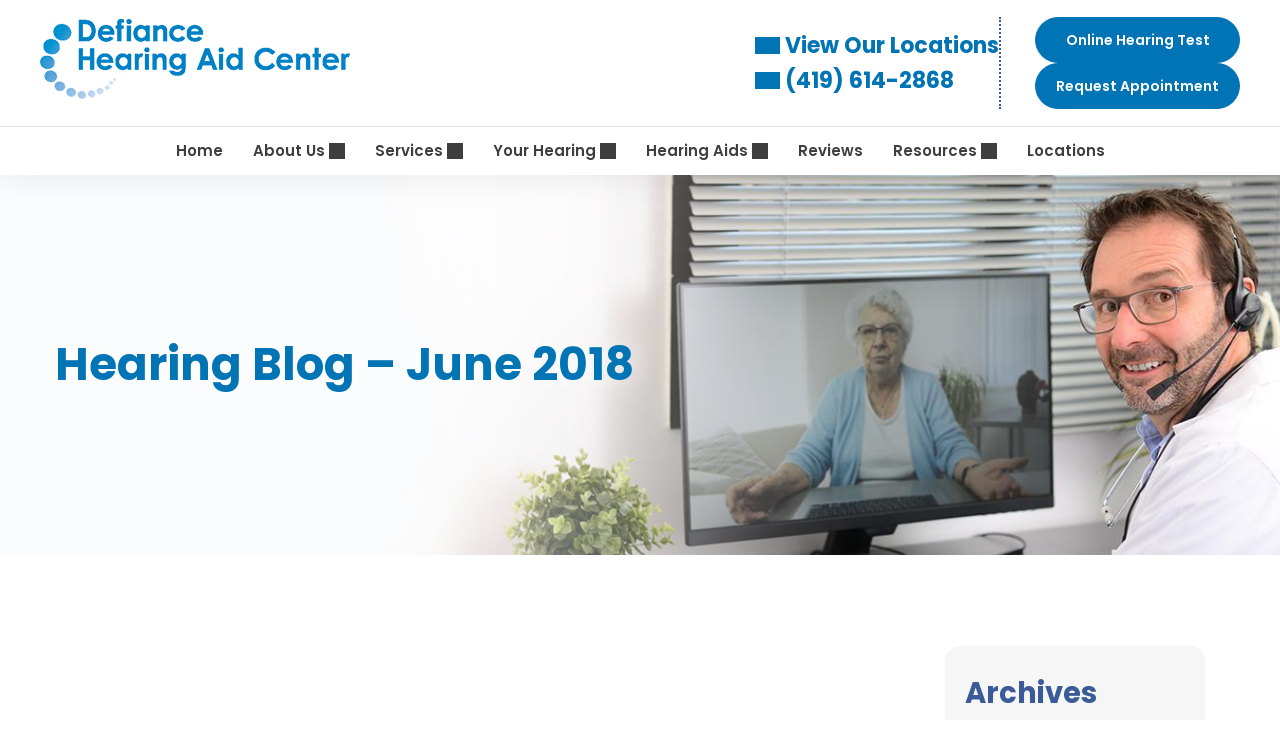

--- FILE ---
content_type: text/html;charset=utf-8
request_url: https://pnapi.invoca.net/1428/na.json
body_size: 318
content:
[{"requestId":"S9162-Bowling_Green","status":"success","formattedNumber":"419-614-2868","countryCode":"1","nationalNumber":"4196142868","lifetimeInSeconds":300,"overflow":null,"surge":null,"invocaId":"i-305b6280-fcff-4a86-ffba-d8960d789aed"},{"requestId":"S9162-Bryan","status":"success","formattedNumber":"419-658-1846","countryCode":"1","nationalNumber":"4196581846","lifetimeInSeconds":300,"overflow":null,"surge":null,"invocaId":"i-305b6280-fcff-4a86-ffba-d8960d789aed"},{"requestId":"S9162-Defiance","status":"success","formattedNumber":"419-785-8156","countryCode":"1","nationalNumber":"4197858156","lifetimeInSeconds":300,"overflow":null,"surge":null,"invocaId":"i-305b6280-fcff-4a86-ffba-d8960d789aed"},{"requestId":"S9162-Napoleon","status":"success","formattedNumber":"419-875-3019","countryCode":"1","nationalNumber":"4198753019","lifetimeInSeconds":300,"overflow":null,"surge":null,"invocaId":"i-305b6280-fcff-4a86-ffba-d8960d789aed"},{"requestId":"S9162-Wauseon","status":"success","formattedNumber":"419-875-3013","countryCode":"1","nationalNumber":"4198753013","lifetimeInSeconds":300,"overflow":null,"surge":null,"invocaId":"i-305b6280-fcff-4a86-ffba-d8960d789aed"},{"type":"settings","metrics":true}]

--- FILE ---
content_type: text/css
request_url: https://www.defiancehearingaid.com/wp-content/themes/theme-defiancehearingaid/style.css?ver=1744056389
body_size: 31691
content:
/*
Theme Name: Site - defiancehearingaid
Theme URI: https://cdn.wcn.dev/canvas/canvas/
Author: West County Net
Author URI: https://www.westcounty.com
Description: A foundational starting point theme that uses the full site editor.
Requires at least: 6.4
Tested up to: 6.5
Requires PHP: 7.4
Version: 1.0.0
Template: canvas
License: GNU General Public License v2 or later
License URI: http://www.gnu.org/licenses/gpl-2.0.html
Text Domain: wcncanvas
Tags: full, site, editing, customizable, editable
*/

body {
  background-color: rgb(255, 255, 255);
}

.row {
  box-sizing: border-box;
  display: flex;
  -webkit-box-flex: 0;
  flex: 0 1 auto;
  -webkit-box-orient: horizontal;
  -webkit-box-direction: normal;
  flex-flow: wrap;
  margin: 0px -15px;
}

.row.reverse {
  -webkit-box-orient: horizontal;
  -webkit-box-direction: reverse;
  flex-direction: row-reverse;
}

.lp-col.reverse {
  -webkit-box-orient: vertical;
  -webkit-box-direction: reverse;
  flex-direction: column-reverse;
}

.lp-col {
  flex-direction: column;
}

.lp-flex {
  display: flex;
}

.object-fit-cover {
  object-fit: cover;
  position: absolute;
  left: 50%;
  top: 50%;
  width: 100%;
  height: 100%;
  transform: translate(-50%, -50%);
}

.lp-image-styled {
  box-shadow: rgba(0, 0, 0, 0.1) 5px 5px 12px;
  border-radius: 15px;
}

.lp-banner h2 {
  color: rgb(255, 255, 255);
  font-size: 34px;
  font-weight: normal;
}

.lp-heading-img {
  background: rgb(255, 255, 255);
  overflow: hidden;
  border-radius: 15px;
  filter: drop-shadow(rgba(0, 0, 0, 0.15) 2px 2px 15px);
  box-shadow: rgba(0, 0, 0, 0.15) 2px 2px 15px;
}

.lp-breadcrumbs {
  background: rgb(255, 255, 255);
  padding: 20px 0px;
  border-bottom: 2px dashed rgb(245, 245, 245);
}

.lp-breadcrumbs li:last-of-type::after {
  content: "";
}

.lp-testimonials .lp-testimonial {
  background: rgb(246, 246, 246);
}

.lp-testimonials i.wcn-single-icon {
  background-color: rgb(119, 103, 142);
  width: 75px;
  opacity: 0.3;
  position: absolute;
  z-index: 2;
}

.howto-video-tile .tile-title {
  font-size: 1.8rem;
  font-weight: 700;
  color: rgb(124, 129, 128);
  padding: 1rem 0px;
}

.howto-video-tile .cta-image .cta-tile-image {
  border: 2px solid rgb(221, 221, 221);
  margin: 15px auto;
}

.howto-video-tile .vid-container {
  padding: 0px 0px 56.25%;
  background-color: black;
  margin: auto !important;
}

.howto-video-tile .play-icon {
  background-color: rgba(255, 255, 255, 0.8);
}

@media (min-width: 600px) {
  .howto-video-tile .play-icon::after {
    border-top-width: 20px;
    border-bottom-width: 20px;
    border-left-width: 35px;
  }
}

@media (min-width: 840px) {
  .howto-video-tile .vid-container {
    background-color: black;
    margin: auto !important;
  }
}

.play-icon {
  margin: 0px;
  opacity: 0;
  position: absolute;
  top: 50%;
  left: 50%;
  width: 90px;
  height: 90px;
  border-radius: 50%;
  text-decoration: none;
  border: 2px solid rgb(204, 204, 204);
  transition: all 0.25s ease 0s;
  text-indent: -9999px;
  direction: ltr;
  transform: translate(-50%, -50%);
}

.play-icon::after {
  content: "";
  display: block;
  width: 0px;
  height: 0px;
  border-top: 30px solid transparent;
  border-bottom: 30px solid transparent;
  border-left: 50px solid rgb(30, 155, 233);
  transition: all 0.25s ease 0s;
  top: 50%;
  left: 55%;
  position: absolute;
  transform: translate(-50%, -50%);
}

.lp-cta-tiles .cta-tile {
  background: rgb(255, 255, 255);
  box-shadow: rgba(0, 0, 0, 0.35) 0px 2px 4px;
  border-radius: 4px;
  max-width: 400px;
  margin: 0px auto;
  height: 100%;
  display: flex;
  flex-direction: column;
}

.lp-cta-tiles .tech-logo {
  margin: 20px auto 0px;
  height: 46px;
  width: auto;
}

.lp-cta-tiles .cta-tile-info {
  padding: 20px;
  display: flex;
  flex-direction: column;
  justify-content: space-around;
  align-items: center;
  flex-grow: 1;
}

section.lp-expanding-list .expanding-list-item {
  background: rgb(255, 255, 255);
  border-radius: 15px;
  margin: 8px 0px;
  padding: 15px 30px 15px 15px;
  box-shadow: rgba(0, 0, 0, 0.1) 5px 5px 12px;
}

section.lp-expanding-list a.lp-show-expanded {
  position: relative;
  z-index: 1;
  display: flex;
  align-items: center;
  justify-content: space-between;
}

section.lp-expanding-list a.lp-show-expanded:hover {
  cursor: pointer;
  text-decoration: none !important;
}

section.lp-expanding-list hr {
  border-width: 2px 0px 0px;
  border-right-style: initial;
  border-bottom-style: initial;
  border-left-style: initial;
  border-right-color: initial;
  border-bottom-color: initial;
  border-left-color: initial;
  border-image: initial;
  border-top-style: solid;
  border-top-color: rgb(196, 187, 208);
  width: 100%;
  opacity: 0.5;
  margin-bottom: 25px;
  margin-top: 15px;
}

.lp-content-block {
  background: rgb(250, 250, 250);
  border-left: 3px solid rgb(228, 225, 234);
  box-shadow: rgba(0, 0, 0, 0.1) 0px 2px 20px -4px;
  border-radius: 15px;
  margin: 15px auto;
  padding: 10px 50px 15px;
}

.lp-box * {
  color: rgb(255, 255, 255);
}

.lp-box .lp-phone {
  color: rgb(255, 255, 255);
  font-size: 32px;
  display: block;
}

.lp-bottom-bar-bg {
  background-color: var(--wp--preset--color--primary);
  background-size: cover;
  background-position: center center;
  position: relative;
  padding: 50px 30px;
}

.lp-bottom-bar-bg * {
  color: rgb(255, 255, 255);
}

.lp-bottom-bar-bg::after {
  content: "";
  background: transparent;
  position: absolute;
  inset: 0px;
  width: 100%;
  height: 100%;
  z-index: 0;
}

.lp-locations-list .lp-location-item {
  padding: 40px 50px;
  margin-bottom: 30px;
  background: rgb(255, 255, 255);
}

.lp-event-sidebar hr {
  height: 0px;
  max-width: 90%;
  border-width: 0px 0px 1px;
  border-top-style: initial;
  border-right-style: initial;
  border-left-style: initial;
  border-top-color: initial;
  border-right-color: initial;
  border-left-color: initial;
  border-image: initial;
  border-bottom-style: solid;
  border-bottom-color: rgba(196, 187, 208, 0.75);
  margin: 30px auto;
}

.lp-event-details-item {
  padding: 20px 0px;
  border-top: 1px solid rgba(0, 0, 0, 0.15);
}

section.lp-styles-2 {
  background: var(--lp-color-ltgrey);
  padding: 45px 0px 60px;
}

section.lp-bottom-list-nav ul li {
  border-bottom: 1px solid rgba(196, 187, 208, 0.5);
}

.sb-form-schedule-appointment fieldset,
form fieldset {
  color-scheme: unset;
  forced-color-adjust: unset;
  mask: unset;
  math-depth: unset;
  color: unset;
  font: unset;
  font-palette: unset;
  font-synthesis: unset;
  position: unset;
  text-orientation: unset;
  text-rendering: unset;
  text-spacing-trim: unset;
  -webkit-font-smoothing: unset;
  -webkit-locale: unset;
  -webkit-text-orientation: unset;
  -webkit-writing-mode: unset;
  writing-mode: unset;
  zoom: unset;
  accent-color: unset;
  place-content: unset;
  place-items: unset;
  place-self: unset;
  alignment-baseline: unset;
  animation-composition: unset;
  animation: unset;
  app-region: unset;
  appearance: unset;
  aspect-ratio: unset;
  backdrop-filter: unset;
  backface-visibility: unset;
  background: unset;
  background-blend-mode: unset;
  baseline-shift: unset;
  baseline-source: unset;
  block-size: unset;
  border-block: unset;
  border: unset;
  border-radius: unset;
  border-collapse: unset;
  border-end-end-radius: unset;
  border-end-start-radius: unset;
  border-inline: unset;
  border-start-end-radius: unset;
  border-start-start-radius: unset;
  inset: unset;
  box-shadow: unset;
  box-sizing: border-box;
  break-after: unset;
  break-before: unset;
  break-inside: unset;
  buffered-rendering: unset;
  caption-side: unset;
  caret-color: unset;
  clear: unset;
  clip: unset;
  clip-path: unset;
  clip-rule: unset;
  color-interpolation: unset;
  color-interpolation-filters: unset;
  color-rendering: unset;
  columns: unset;
  column-fill: unset;
  gap: unset;
  column-rule: unset;
  column-span: unset;
  contain: unset;
  contain-intrinsic-block-size: unset;
  contain-intrinsic-size: unset;
  contain-intrinsic-inline-size: unset;
  container: unset;
  content: unset;
  content-visibility: unset;
  counter-increment: unset;
  counter-reset: unset;
  counter-set: unset;
  cursor: unset;
  cx: unset;
  cy: unset;
  d: unset;
  display: flex;
  dominant-baseline: unset;
  empty-cells: unset;
  field-sizing: unset;
  fill: unset;
  fill-opacity: unset;
  fill-rule: unset;
  filter: unset;
  flex: unset;
  flex-direction: unset;
  flex-wrap: wrap;
  float: unset;
  flood-color: unset;
  flood-opacity: unset;
  grid: unset;
  grid-area: unset;
  height: unset;
  hyphenate-character: unset;
  hyphenate-limit-chars: unset;
  hyphens: unset;
  image-orientation: unset;
  image-rendering: unset;
  initial-letter: unset;
  inline-size: unset;
  inset-block: unset;
  inset-inline: unset;
  isolation: unset;
  letter-spacing: unset;
  lighting-color: unset;
  line-break: unset;
  list-style: unset;
  margin-block: unset;
  margin: unset;
  margin-inline: unset;
  marker: unset;
  mask-type: unset;
  math-shift: unset;
  math-style: unset;
  max-block-size: unset;
  max-height: unset;
  max-inline-size: unset;
  max-width: unset;
  min-block-size: unset;
  min-height: unset;
  min-inline-size: unset;
  min-width: unset;
  mix-blend-mode: unset;
  object-fit: unset;
  object-position: unset;
  object-view-box: unset;
  offset: unset;
  opacity: unset;
  order: unset;
  orphans: unset;
  outline: unset;
  outline-offset: unset;
  overflow-anchor: unset;
  overflow-clip-margin: unset;
  overflow-wrap: unset;
  overflow: unset;
  overlay: unset;
  overscroll-behavior-block: unset;
  overscroll-behavior-inline: unset;
  overscroll-behavior: unset;
  padding-block: unset;
  padding: unset;
  padding-inline: unset;
  page: unset;
  page-orientation: unset;
  paint-order: unset;
  perspective: unset;
  perspective-origin: unset;
  pointer-events: unset;
  quotes: unset;
  r: unset;
  resize: unset;
  rotate: unset;
  ruby-position: unset;
  rx: unset;
  ry: unset;
  scale: unset;
  scroll-behavior: unset;
  scroll-margin-block: unset;
  scroll-margin: unset;
  scroll-margin-inline: unset;
  scroll-padding-block: unset;
  scroll-padding: unset;
  scroll-padding-inline: unset;
  scroll-snap-align: unset;
  scroll-snap-stop: unset;
  scroll-snap-type: unset;
  scroll-timeline: unset;
  scrollbar-color: unset;
  scrollbar-gutter: unset;
  scrollbar-width: unset;
  shape-image-threshold: unset;
  shape-margin: unset;
  shape-outside: unset;
  shape-rendering: unset;
  size: unset;
  speak: unset;
  stop-color: unset;
  stop-opacity: unset;
  stroke: unset;
  stroke-dasharray: unset;
  stroke-dashoffset: unset;
  stroke-linecap: unset;
  stroke-linejoin: unset;
  stroke-miterlimit: unset;
  stroke-opacity: unset;
  stroke-width: unset;
  tab-size: unset;
  table-layout: unset;
  text-align: unset;
  text-align-last: unset;
  text-anchor: unset;
  text-combine-upright: unset;
  text-decoration: unset;
  text-decoration-skip-ink: unset;
  text-emphasis: unset;
  text-emphasis-position: unset;
  text-indent: unset;
  text-overflow: unset;
  text-shadow: unset;
  text-size-adjust: unset;
  text-transform: unset;
  text-underline-offset: unset;
  text-underline-position: unset;
  white-space: unset;
  timeline-scope: unset;
  touch-action: unset;
  transform: unset;
  transform-box: unset;
  transform-origin: unset;
  transform-style: unset;
  transition: unset;
  translate: unset;
  user-select: unset;
  vector-effect: unset;
  vertical-align: unset;
  view-timeline: unset;
  view-transition-name: unset;
  visibility: unset;
  border-spacing: unset;
  -webkit-box-align: unset;
  -webkit-box-decoration-break: unset;
  -webkit-box-direction: unset;
  -webkit-box-flex: unset;
  -webkit-box-ordinal-group: unset;
  -webkit-box-orient: unset;
  -webkit-box-pack: unset;
  -webkit-box-reflect: unset;
  -webkit-line-break: unset;
  -webkit-line-clamp: unset;
  -webkit-mask-box-image: unset;
  -webkit-print-color-adjust: unset;
  -webkit-rtl-ordering: unset;
  -webkit-ruby-position: unset;
  -webkit-tap-highlight-color: unset;
  -webkit-text-combine: unset;
  -webkit-text-decorations-in-effect: unset;
  -webkit-text-fill-color: unset;
  -webkit-text-security: unset;
  -webkit-text-stroke: unset;
  -webkit-user-drag: unset;
  widows: unset;
  width: unset;
  will-change: unset;
  word-break: unset;
  word-spacing: unset;
  x: unset;
  y: unset;
  z-index: unset;
}

.lp-next-step {
  padding: 45px 0px 60px;
}

.lp-contact-us-bottom {
  padding: 45px 0px 60px;
  margin-bottom: -60px;
}

.col-sm,
.col-sm-1,
.col-sm-2,
.col-sm-3,
.col-sm-4,
.col-sm-5,
.col-sm-6,
.col-sm-7,
.col-sm-8,
.col-sm-9,
.col-sm-10,
.col-sm-11,
.col-sm-12,
.col-md,
.col-md-1,
.col-md-2,
.col-md-3,
.col-md-4,
.col-md-5,
.col-md-6,
.col-md-7,
.col-md-8,
.col-md-9,
.col-md-10,
.col-md-11,
.col-md-12,
.col-lg,
.col-lg-1,
.col-lg-2,
.col-lg-3,
.col-lg-4,
.col-lg-5,
.col-lg-6,
.col-lg-7,
.col-lg-8,
.col-lg-9,
.col-lg-10,
.col-lg-11,
.col-lg-12 {
  flex-basis: 100%;
  max-width: 100%;
  padding: 0px 15px;
}

.col-xs,
.col-xs-1,
.col-xs-2,
.col-xs-3,
.col-xs-4,
.col-xs-5,
.col-xs-6,
.col-xs-7,
.col-xs-8,
.col-xs-9,
.col-xs-10,
.col-xs-11,
.col-xs-12,
.col-xs-offset-0,
.col-xs-offset-1,
.col-xs-offset-2,
.col-xs-offset-3,
.col-xs-offset-4,
.col-xs-offset-5,
.col-xs-offset-6,
.col-xs-offset-7,
.col-xs-offset-8,
.col-xs-offset-9,
.col-xs-offset-10,
.col-xs-offset-11,
.col-xs-offset-12 {
  box-sizing: border-box;
  -webkit-box-flex: 0;
  flex: 0 0 auto;
  padding: 0px 15px;
}

.col-xs {
  -webkit-box-flex: 1;
  flex-grow: 1;
  flex-basis: 0px;
  max-width: 100%;
}

.col-xs-1 {
  flex-basis: 8.33333%;
  max-width: 8.33333%;
}

.col-xs-2 {
  flex-basis: 16.6667%;
  max-width: 16.6667%;
}

.col-xs-3 {
  flex-basis: 25%;
  max-width: 25%;
}

.col-xs-4 {
  flex-basis: 33.3333%;
  max-width: 33.3333%;
}

.col-xs-5 {
  flex-basis: 41.6667%;
  max-width: 41.6667%;
}

.col-xs-6 {
  flex-basis: 50%;
  max-width: 50%;
}

.col-xs-7 {
  flex-basis: 58.3333%;
  max-width: 58.3333%;
}

.col-xs-8 {
  flex-basis: 66.6667%;
  max-width: 66.6667%;
}

.col-xs-9 {
  flex-basis: 75%;
  max-width: 75%;
}

.col-xs-10 {
  flex-basis: 83.3333%;
  max-width: 83.3333%;
}

.col-xs-11 {
  flex-basis: 91.6667%;
  max-width: 91.6667%;
}

.col-xs-12 {
  flex-basis: 100%;
  max-width: 100%;
}

.col-xs-offset-1 {
  margin-left: 8.33333%;
}

.col-xs-offset-2 {
  margin-left: 16.6667%;
}

.col-xs-offset-4 {
  margin-left: 33.3333%;
}

.col-xs-offset-5 {
  margin-left: 41.6667%;
}

.col-xs-offset-7 {
  margin-left: 58.3333%;
}

.col-xs-offset-8 {
  margin-left: 66.6667%;
}

.col-xs-offset-10 {
  margin-left: 83.3333%;
}

.col-xs-offset-11 {
  margin-left: 91.6667%;
}

.lp-start-xs {
  -webkit-box-pack: start;
  justify-content: flex-start;
  text-align: start;
}

.lp-center-xs {
  -webkit-box-pack: center;
  justify-content: center;
  text-align: center;
}

.lp-end-xs {
  -webkit-box-pack: end;
  justify-content: flex-end;
  text-align: end;
}

.lp-top-xs {
  -webkit-box-align: start;
  align-items: flex-start;
}

.lp-middle-xs {
  -webkit-box-align: center;
  align-items: center;
}

.lp-bottom-xs {
  -webkit-box-align: end;
  align-items: flex-end;
}

.lp-around-xs {
  justify-content: space-around;
}

.lp-between-xs {
  -webkit-box-pack: justify;
  justify-content: space-between;
}

.lp-first-xs {
  order: -1;
}

.lp-last-xs {
  -webkit-box-ordinal-group: 2;
  order: 1;
}

@media only screen and (min-width: 768px) {
  .col-sm,
  .col-sm-1,
  .col-sm-2,
  .col-sm-3,
  .col-sm-4,
  .col-sm-5,
  .col-sm-6,
  .col-sm-7,
  .col-sm-8,
  .col-sm-9,
  .col-sm-10,
  .col-sm-11,
  .col-sm-12,
  .col-sm-offset-0,
  .col-sm-offset-1,
  .col-sm-offset-2,
  .col-sm-offset-3,
  .col-sm-offset-4,
  .col-sm-offset-5,
  .col-sm-offset-6,
  .col-sm-offset-7,
  .col-sm-offset-8,
  .col-sm-offset-9,
  .col-sm-offset-10,
  .col-sm-offset-11,
  .col-sm-offset-12 {
    box-sizing: border-box;
    -webkit-box-flex: 0;
    flex: 0 0 auto;
    padding-right: 15px;
    padding-left: 15px;
  }

  .col-sm {
    -webkit-box-flex: 1;
    flex-grow: 1;
    flex-basis: 0px;
    max-width: 100%;
  }

  .col-sm-1 {
    flex-basis: 8.33333%;
    max-width: 8.33333%;
  }

  .col-sm-2 {
    flex-basis: 16.6667%;
    max-width: 16.6667%;
  }

  .col-sm-3 {
    flex-basis: 25%;
    max-width: 25%;
  }

  .col-sm-4 {
    flex-basis: 33.3333%;
    max-width: 33.3333%;
  }

  .col-sm-5 {
    flex-basis: 41.6667%;
    max-width: 41.6667%;
  }

  .col-sm-6 {
    flex-basis: 50%;
    max-width: 50%;
  }

  .col-sm-7 {
    flex-basis: 58.3333%;
    max-width: 58.3333%;
  }

  .col-sm-8 {
    flex-basis: 66.6667%;
    max-width: 66.6667%;
  }

  .col-sm-9 {
    flex-basis: 75%;
    max-width: 75%;
  }

  .col-sm-10 {
    flex-basis: 83.3333%;
    max-width: 83.3333%;
  }

  .col-sm-11 {
    flex-basis: 91.6667%;
    max-width: 91.6667%;
  }

  .col-sm-12 {
    flex-basis: 100%;
    max-width: 100%;
  }

  .col-sm-offset-1 {
    margin-left: 8.33333%;
  }

  .col-sm-offset-2 {
    margin-left: 16.6667%;
  }

  .col-sm-offset-4 {
    margin-left: 33.3333%;
  }

  .col-sm-offset-5 {
    margin-left: 41.6667%;
  }

  .col-sm-offset-7 {
    margin-left: 58.3333%;
  }

  .col-sm-offset-8 {
    margin-left: 66.6667%;
  }

  .col-sm-offset-10 {
    margin-left: 83.3333%;
  }

  .col-sm-offset-11 {
    margin-left: 91.6667%;
  }

  .lp-start-sm {
    -webkit-box-pack: start;
    justify-content: flex-start;
    text-align: start;
  }

  .lp-center-sm {
    -webkit-box-pack: center;
    justify-content: center;
    text-align: center;
  }

  .lp-end-sm {
    -webkit-box-pack: end;
    justify-content: flex-end;
    text-align: end;
  }

  .lp-top-sm {
    -webkit-box-align: start;
    align-items: flex-start;
  }

  .lp-middle-sm {
    -webkit-box-align: center;
    align-items: center;
  }

  .lp-bottom-sm {
    -webkit-box-align: end;
    align-items: flex-end;
  }

  .lp-around-sm {
    justify-content: space-around;
  }

  .lp-between-sm {
    -webkit-box-pack: justify;
    justify-content: space-between;
  }

  .lp-first-sm {
    order: -1;
  }

  .lp-last-sm {
    -webkit-box-ordinal-group: 2;
    order: 1;
  }
}

@media only screen and (min-width: 992px) {
  .col-md,
  .col-md-1,
  .col-md-2,
  .col-md-3,
  .col-md-4,
  .col-md-5,
  .col-md-6,
  .col-md-7,
  .col-md-8,
  .col-md-9,
  .col-md-10,
  .col-md-11,
  .col-md-12,
  .col-md-offset-0,
  .col-md-offset-1,
  .col-md-offset-2,
  .col-md-offset-3,
  .col-md-offset-4,
  .col-md-offset-5,
  .col-md-offset-6,
  .col-md-offset-7,
  .col-md-offset-8,
  .col-md-offset-9,
  .col-md-offset-10,
  .col-md-offset-11,
  .col-md-offset-12 {
    box-sizing: border-box;
    -webkit-box-flex: 0;
    flex: 0 0 auto;
    padding-right: 15px;
    padding-left: 15px;
  }

  .col-md {
    -webkit-box-flex: 1;
    flex-grow: 1;
    flex-basis: 0px;
    max-width: 100%;
  }

  .col-md-1 {
    flex-basis: 8.33333%;
    max-width: 8.33333%;
  }

  .col-md-2 {
    flex-basis: 16.6667%;
    max-width: 16.6667%;
  }

  .col-md-3 {
    flex-basis: 25%;
    max-width: 25%;
  }

  .col-md-4 {
    flex-basis: 33.3333%;
    max-width: 33.3333%;
  }

  .col-md-5 {
    flex-basis: 41.6667%;
    max-width: 41.6667%;
  }

  .col-md-6 {
    flex-basis: 50%;
    max-width: 50%;
  }

  .col-md-7 {
    flex-basis: 58.3333%;
    max-width: 58.3333%;
  }

  .col-md-8 {
    flex-basis: 66.6667%;
    max-width: 66.6667%;
  }

  .col-md-9 {
    flex-basis: 75%;
    max-width: 75%;
  }

  .col-md-10 {
    flex-basis: 83.3333%;
    max-width: 83.3333%;
  }

  .col-md-11 {
    flex-basis: 91.6667%;
    max-width: 91.6667%;
  }

  .col-md-12 {
    flex-basis: 100%;
    max-width: 100%;
  }

  .col-md-offset-1 {
    margin-left: 8.33333%;
  }

  .col-md-offset-2 {
    margin-left: 16.6667%;
  }

  .col-md-offset-4 {
    margin-left: 33.3333%;
  }

  .col-md-offset-5 {
    margin-left: 41.6667%;
  }

  .col-md-offset-7 {
    margin-left: 58.3333%;
  }

  .col-md-offset-8 {
    margin-left: 66.6667%;
  }

  .col-md-offset-10 {
    margin-left: 83.3333%;
  }

  .col-md-offset-11 {
    margin-left: 91.6667%;
  }

  .lp-start-md {
    -webkit-box-pack: start;
    justify-content: flex-start;
    text-align: start;
  }

  .lp-center-md {
    -webkit-box-pack: center;
    justify-content: center;
    text-align: center;
  }

  .lp-end-md {
    -webkit-box-pack: end;
    justify-content: flex-end;
    text-align: end;
  }

  .lp-top-md {
    -webkit-box-align: start;
    align-items: flex-start;
  }

  .lp-middle-md {
    -webkit-box-align: center;
    align-items: center;
  }

  .lp-bottom-md {
    -webkit-box-align: end;
    align-items: flex-end;
  }

  .lp-around-md {
    justify-content: space-around;
  }

  .lp-between-md {
    -webkit-box-pack: justify;
    justify-content: space-between;
  }

  .lp-first-md {
    order: -1;
  }

  .lp-last-md {
    -webkit-box-ordinal-group: 2;
    order: 1;
  }
}

@media only screen and (min-width: 1280px) {
  .col-lg,
  .col-lg-1,
  .col-lg-2,
  .col-lg-3,
  .col-lg-4,
  .col-lg-5,
  .col-lg-6,
  .col-lg-7,
  .col-lg-8,
  .col-lg-9,
  .col-lg-10,
  .col-lg-11,
  .col-lg-12,
  .col-lg-offset-0,
  .col-lg-offset-1,
  .col-lg-offset-2,
  .col-lg-offset-3,
  .col-lg-offset-4,
  .col-lg-offset-5,
  .col-lg-offset-6,
  .col-lg-offset-7,
  .col-lg-offset-8,
  .col-lg-offset-9,
  .col-lg-offset-10,
  .col-lg-offset-11,
  .col-lg-offset-12 {
    box-sizing: border-box;
    -webkit-box-flex: 0;
    flex: 0 0 auto;
    padding-right: 15px;
    padding-left: 15px;
  }

  .col-lg {
    -webkit-box-flex: 1;
    flex-grow: 1;
    flex-basis: 0px;
    max-width: 100%;
  }

  .col-lg-1 {
    flex-basis: 8.33333%;
    max-width: 8.33333%;
  }

  .col-lg-2 {
    flex-basis: 16.6667%;
    max-width: 16.6667%;
  }

  .col-lg-3 {
    flex-basis: 25%;
    max-width: 25%;
  }

  .col-lg-4 {
    flex-basis: 33.3333%;
    max-width: 33.3333%;
  }

  .col-lg-5 {
    flex-basis: 41.6667%;
    max-width: 41.6667%;
  }

  .col-lg-6 {
    flex-basis: 50%;
    max-width: 50%;
  }

  .col-lg-7 {
    flex-basis: 58.3333%;
    max-width: 58.3333%;
  }

  .col-lg-8 {
    flex-basis: 66.6667%;
    max-width: 66.6667%;
  }

  .col-lg-9 {
    flex-basis: 75%;
    max-width: 75%;
  }

  .col-lg-10 {
    flex-basis: 83.3333%;
    max-width: 83.3333%;
  }

  .col-lg-11 {
    flex-basis: 91.6667%;
    max-width: 91.6667%;
  }

  .col-lg-12 {
    flex-basis: 100%;
    max-width: 100%;
  }

  .col-lg-offset-1 {
    margin-left: 8.33333%;
  }

  .col-lg-offset-2 {
    margin-left: 16.6667%;
  }

  .col-lg-offset-4 {
    margin-left: 33.3333%;
  }

  .col-lg-offset-5 {
    margin-left: 41.6667%;
  }

  .col-lg-offset-7 {
    margin-left: 58.3333%;
  }

  .col-lg-offset-8 {
    margin-left: 66.6667%;
  }

  .col-lg-offset-10 {
    margin-left: 83.3333%;
  }

  .col-lg-offset-11 {
    margin-left: 91.6667%;
  }

  .lp-start-lg {
    -webkit-box-pack: start;
    justify-content: flex-start;
    text-align: start;
  }

  .lp-center-lg {
    -webkit-box-pack: center;
    justify-content: center;
    text-align: center;
  }

  .lp-end-lg {
    -webkit-box-pack: end;
    justify-content: flex-end;
    text-align: end;
  }

  .lp-top-lg {
    -webkit-box-align: start;
    align-items: flex-start;
  }

  .lp-middle-lg {
    -webkit-box-align: center;
    align-items: center;
  }

  .lp-bottom-lg {
    -webkit-box-align: end;
    align-items: flex-end;
  }

  .lp-around-lg {
    justify-content: space-around;
  }

  .lp-between-lg {
    -webkit-box-pack: justify;
    justify-content: space-between;
  }

  .lp-first-lg {
    order: -1;
  }

  .lp-last-lg {
    -webkit-box-ordinal-group: 2;
    order: 1;
  }
}

.lp-modal {
  display: none;
  position: fixed;
  z-index: 1000;
  padding-top: 100px;
  left: 0px;
  top: 0px;
  width: 100%;
  height: 100%;
  overflow: auto;
  background-color: rgba(0, 0, 0, 0.4);
}

.lp-modal-content {
  background-color: rgb(255, 255, 255);
  margin: auto;
}

@font-face {
  font-family: finder-icons;
  src: url("/stat/cache/fonts/icons/finder-icons/finder-icons.woff2?dowdt1") format("woff2"), url("/stat/cache/fonts/icons/finder-icons/finder-icons.ttf?dowdt1") format("truetype"), url("/stat/cache/fonts/icons/finder-icons/finder-icons.woff?dowdt1") format("woff");
  font-weight: normal;
  font-style: normal;
  font-display: block;
}

.sb-search-form form div,
.sb-location > div,
.sb-location-infowindow > div {
  position: static;
}

.sb-use-current-location a::before {
  color: rgb(255, 255, 255);
  font-size: 14px;
  font-family: finder-icons;
  content: "";
  font-weight: 300;
  position: absolute;
  left: -24px;
}

.sb-no-user-location,
.sb-locations-loading,
.sb-locations-notfound {
  font-size: 15.5px;
  line-height: 1.5;
  color: rgb(51, 51, 51);
  padding: 25px 15px !important;
}

.sb-filters-inline {
  margin-bottom: 0px;
  background: rgb(255, 255, 255);
  margin-right: -18px;
  margin-left: -18px;
  padding: 5px 18px;
}

.sb-filter-title {
  color: rgb(196, 80, 59);
  font-size: 17px;
  font-family: Tinos, serif;
  margin-bottom: 8px;
  font-weight: 600;
  position: relative;
}

.sb-filter-form .sb-filter-item:nth-of-type(2n) {
  padding-left: 5px;
  width: 45%;
}

.sb-filter-form .sb-filter-item:nth-of-type(2n+1) {
  width: 55%;
}

.sb-filter-form .sb-filter-item label {
  display: -webkit-flex;
  align-items: center;
  cursor: pointer;
}

.sb-filter-form .sb-filter-item label span {
  text-transform: none;
  font-size: 15px;
  color: rgb(0, 0, 0);
}

.sb-search-form {
  width: 100%;
  z-index: 4;
  position: relative !important;
  top: 30px !important;
  left: 30px !important;
  height: auto !important;
  padding: 30px 18px 10px !important;
}

.sb-locations {
  width: 100%;
  z-index: 10;
  bottom: 0px;
  overflow: scroll;
  height: 460px;
  background-color: rgb(255, 255, 255);
  box-shadow: rgba(0, 0, 0, 0.46) 2px 2px 5px -2px;
  position: relative !important;
  top: 30px !important;
  left: 30px !important;
  max-height: 460px !important;
}

.sb-search-form button {
  height: 42px;
  width: 100%;
  background: black;
  border: none;
  border-radius: 0px;
  color: rgb(255, 255, 255);
  text-align: center;
  padding: 0px;
  font-size: 19px;
  font-weight: 400;
  text-transform: uppercase;
}

.sb-search-form button:hover {
  background: rgb(255, 255, 255);
  border: 1.5px solid rgb(0, 0, 0);
  color: rgb(0, 0, 0) !important;
}

.sb-search-form #id_location {
  height: 42px;
  width: 100%;
  max-width: 100%;
  border-radius: 0px;
  font-size: 15px;
  background: rgb(255, 255, 255);
  color: rgb(51, 51, 51);
  border: 1.5px solid rgb(204, 204, 204);
  margin-bottom: 10px;
  cursor: unset;
  font-family: Cosima, sans-serif;
  font-weight: 400;
  padding-left: 40px;
  outline: none;
}

::placeholder {
  color: rgb(51, 51, 51);
  opacity: 1;
}

.searchicon {
  position: absolute;
  top: 30px;
  left: 20px;
  font-size: 18px;
  color: rgb(150, 150, 150);
  width: 40px;
  height: 40px;
  padding: 10px;
  font-weight: 800;
  font-family: finder-icons !important;
}

.searchicon::before {
  content: "" !important;
}

.sb-location {
  position: relative;
  border-bottom: 1px solid rgb(204, 204, 204);
  padding: 20px 18px !important;
}

.sb-location.sb-location-active {
  transition: all 0.3s ease-out 0s;
  border-bottom: 1px solid rgb(199, 199, 199);
  background-color: rgb(244, 244, 244) !important;
}

.sb-location-name {
  font-size: 21px;
  margin-bottom: 13px;
  line-height: 1.2;
  color: rgb(0, 0, 0);
  text-transform: uppercase;
}

.sb-location-distance {
  right: 20px;
  font-size: 12px;
  color: rgb(61, 57, 53);
  position: absolute !important;
}

.sb-location-distance a {
  font-size: 12px;
  color: rgb(61, 57, 53);
}

.sb-location-distance::before {
  content: "";
  font-family: finder-icons;
  font-weight: 300;
  font-size: 26px;
  padding-bottom: 8px;
  margin-top: 8px;
  display: block;
  text-align: center;
  color: rgb(61, 57, 53);
}

.sb-location-address {
  font-size: 15px;
  margin-bottom: 10px;
  max-width: 230px;
  color: rgb(51, 51, 51);
  line-height: 21px;
}

.sb-location-phone a {
  font-size: 15px;
  line-height: 21px;
  color: rgb(51, 51, 51) !important;
  text-decoration: underline !important;
}

.sb-location-hours {
  font-size: 15px;
  font-weight: 500;
  line-height: 21px;
  color: rgb(51, 51, 51);
  margin-bottom: 15px;
}

.sb-location-links {
  margin: 10px -5px 0px;
  line-height: 19.5px;
  overflow: hidden;
}

.sb-location-links span a,
.sb-location-links span a:active,
.sb-location-links span a:visited {
  background: rgb(0, 0, 0);
  font-weight: 400;
  text-transform: uppercase;
  font-size: 13px;
  padding: 8px 10px;
  border-radius: 0px;
  text-align: center;
  border: 1.5px solid rgb(0, 0, 0);
  height: 38px;
  display: flex;
  align-items: center;
  justify-content: center;
  color: white;
  text-decoration: none;
}

.sb-location-links span a:hover,
.sb-location-links span a:focus {
  border: 1.5px solid rgb(0, 0, 0);
  background-color: rgb(255, 255, 255);
  color: rgb(0, 0, 0) !important;
  text-decoration: none !important;
}

.gm-style .gm-style-iw-c {
  border-radius: 0px;
  max-width: 350px !important;
}

.sb-location-infowindow {
  width: 350px !important;
  padding: 20px !important;
  margin-bottom: 0px !important;
  font-family: century-gothic, sans-serif !important;
  line-height: 19px !important;
  font-weight: 600 !important;
}

.sb-location-infowindow .sb-location-phone::before,
.sb-location-infowindow .sb-location-address::before,
.sb-location-infowindow .sb-location-hours::before {
  font-family: finder-icons;
  font-weight: 300;
  position: absolute;
  left: -25px;
  color: rgb(0, 0, 0);
  font-size: 17px;
  line-height: 1.4;
}

.sb-location-infowindow .sb-location-phone::before {
  content: "";
  top: -2px;
}

.sb-location-infowindow .sb-location-address::before {
  content: "";
}

.sb-location-infowindow .sb-location-hours::before {
  content: "";
  top: -2px;
}

.sb-location-infowindow .sb-location-distance::before {
  margin-top: 0px;
  padding-bottom: 5px;
}

@media (max-width: 768px) {
  .sb-locationfinder {
    display: -webkit-flex;
    flex-direction: column;
    height: auto !important;
  }

  .sb-location-list-back {
    height: auto;
    order: 4;
    position: unset !important;
  }

  .sb-locations {
    order: 3;
    position: unset !important;
    max-height: 600px !important;
  }

  .sb-search-form > form {
    padding: 0px 12% 5px;
  }

  .sb-location {
    line-height: 20px;
    padding: 30px 12% !important;
  }

  .sb-filters-inline {
    padding: 10px 12%;
    margin: 0px 0px 10px;
  }

  .sb-location.sb-location-active {
    background: rgb(255, 255, 255);
  }

  .sb-location.sb-location-active {
    background-color: rgb(255, 255, 255) !important;
  }

  .sb-location-list-back a {
    font-weight: 400;
    font-size: 20px;
    letter-spacing: 0.5px;
    text-decoration: underline !important;
    margin-right: 20px !important;
  }

  .sb-location-links {
    margin: 10px -2% 0px;
  }

  .sb-locations.sb-has-location-active {
    overflow: hidden;
    height: auto !important;
    max-height: 100% !important;
  }

  .sb-location-active .sb-location-phone::before,
  .sb-location-active .sb-location-address::before,
  .sb-location-active .sb-location-hours::before {
    font-family: finder-icons;
    font-weight: 300;
    position: absolute;
    left: -28px;
    color: rgb(0, 0, 0);
    font-size: 17px;
    line-height: 1.4;
  }

  .sb-location-active .sb-location-phone::before {
    content: "";
  }

  .sb-location-active .sb-location-address::before {
    content: "";
  }

  .sb-location-active .sb-location-hours::before {
    content: "";
  }
}

@media (max-width: 520px) {
  .sb-search-form > form,
  .sb-use-current-location,
  .sb-location,
  .sb-location-list-back,
  .sb-filters-inline {
    padding-left: 5% !important;
    padding-right: 5% !important;
  }

  .sb-filters-inline {
    padding: 10px 5%;
  }
}

.lp-responsive-iframe iframe {
  position: absolute;
  inset: 0px;
  width: 100%;
  height: 100%;
}

.container-lg,
.container {
  padding: 0px;
  max-width: 1200px !important;
}

.entry p {
  font-family: var(--wp--preset--font-family--poppins);
  color: var(--lp-color-text);
  font-size: var(--wp--preset--font-size--base) !important;
  line-height: 1.6 !important;
}

.lp-btn,
.lp-main-button,
.wcn-gravity-form button[type="submit"],
.lp-appointment-cta,
.lp-localinfo-cta {
  line-height: 1;
  display: inline-block;
  background: linear-gradient(90deg,var(--wp--preset--color--primary),var(--wp--preset--color--primary));
  text-decoration: none;
  padding: 15px 20px;
  border-radius: var(--wp--preset--spacing--50-px);
  transition: all 0.4s ease 0s;
  min-width: auto;
  text-align: center;
  border: 1px solid var(--wp--preset--color--primary);
  font-weight: 600;
}

.lp-btn:hover,
.lp-main-button:hover,
.lp-appointment-cta:hover,
.lp-localinfo-cta:hover {
  background: transparent;
  transition: all 0.4s ease 0s;
  border: 1px solid var(--wp--preset--color--primary);
  color: var(--wp--preset--color--primary);
}

a.btn-white-border:hover {
  border: 1px solid var(--wp--preset--color--white);
  background: var(--wp--preset--color--white) !important;
  color: var(--wp--preset--color--primary) !important;
}

a.btn-white-bg:hover {
  border: 1px solid var(--wp--preset--color--white);
  background: transparent !important;
  color: var(--wp--preset--color--white) !important;
}

.sb-formfield input,
.sb-formfield textarea,
.sb-formfield select,
.input-group input,
.lp-scheduling-modal .sb-form-schedule-appointment input,
.lp-scheduling-modal .sb-form-schedule-appointment textarea,
.lp-scheduling-modal .sb-form-schedule-appointment select {
  width: 100%;
  padding: 20px 15px;
  border: 1px solid rgb(241, 241, 241);
  background: rgb(247, 247, 247);
  font-family: var(--wp--preset--font-family--poppins);
  font-size: var(--wp--preset--font-size--xs);
  border-radius: var(--wp--preset--spacing--15-px);
}

.sb-fieldset--first-appointment p,
.sb-fieldset--second-appointment p {
  flex: 1 1 0%;
}

.menu a {
  display: block;
  font-size: var(--wp--preset--font-size--sm);
  text-transform: capitalize;
  text-decoration: none;
  font-weight: 600;
  transition: all 0.3s ease 0s;
  padding: 0.8em 1em;
  position: relative;
}

.menu li .sub-menu {
  box-shadow: var(--wp--preset--shadow--lgt);
  width: 19rem;
  position: absolute;
  left: 0px;
  top: 100%;
  background-color: var(--wp--preset--color--white);
  padding: 0px;
  border-bottom: var(--wp--custom--sm);
  transform: translateY(10px);
  transition: all 0.3s ease 0s;
  opacity: 0;
  visibility: hidden;
  text-align: left;
  z-index: 99;
}

.main-nav ul li:hover > ul,
.main-nav ul li:focus-within > ul,
.main-nav ul li ul:hover,
.main-nav ul li ul:focus {
  visibility: visible;
  opacity: 1;
  display: block;
}

.site-d-header .open-nav-menu span::before,
.site-d-header .open-nav-menu span::after {
  content: "";
  position: absolute;
  left: 0px;
  width: 100%;
  height: 100%;
  background-color: var(--lp-color-text);
  box-sizing: border-box;
}

.open-nav-menu span::before {
  top: -7px;
}

.open-nav-menu span::after {
  top: 7px;
}

.menu-overlay {
  position: fixed;
  z-index: 999;
  background-color: rgba(var(--wp--custom--overlay--drk) 0.5);
  left: 0px;
  top: 0px;
  height: 100%;
  width: 100%;
  visibility: hidden;
  opacity: 0;
  transition: all 0.3s ease 0s;
}

@media only screen and (max-width: 1100px) {
  .nav-menu {
    position: fixed;
    right: -500px;
    visibility: hidden;
    max-width: 500px;
    width: 100%;
    height: 100%;
    top: 0px;
    overflow-y: auto;
    background-color: var(--wp--preset--color--primary);
    z-index: 1000;
    padding: 30px 35px;
    transition: all 0.5s ease 0s;
    display: block;
  }

  .menu-sub-item.active .ghost-btn {
    position: absolute;
    width: 80%;
    height: 40px;
    top: 0px;
    z-index: 999;
    border: none;
    background: transparent;
    display: block !important;
  }

  .menu-sub-item.active a .plus::after {
    transform: translate(-50%, -50%) rotate(0deg);
  }
}

@media only screen and (max-width: 767px) {
  .lp-hero-banner {
    background-color: var(--wp--preset--color--accent);
    height: auto;
    padding: 2em 0em;
    background-image: none !important;
  }
}

.lp-bg-services {
  background-image: url("/wp-content/uploads/themes/theme-defiancehearingaid/assets/images/4-blocks-image_3.jpg");
  background-repeat: initial;
  background-attachment: initial;
  background-origin: initial;
  background-clip: initial;
  background-color: var(--wp--preset--color--accent);
  background-position: 25% 50%;
  background-size: cover;
}

.site-d-teaser-item {
  background: rgb(var(--wp--custom--overlay--lgt) 0.9);
  padding: 30px 20px;
  border-radius: var(--wp--preset--spacing--15-px);
  box-shadow: var(--wp--preset--shadow--lgt);
  transition: all 0.6s ease 0s;
  text-align: center;
}

.site-d-teaser-item:hover {
  transform: translateY(-15px);
  transition: all 0.6s ease 0s;
  box-shadow: var(--wp--preset--shadow--hvr);
  background: var(--wp--preset--color--white);
}

.site-d-teaser img {
  margin: 0em auto 1em;
  transition: all 0.6s ease 0s;
  position: relative;
  z-index: 2;
}

@media only screen and (max-width: 991px) {
  .site-d-hear-image {
    border-radius: var(--wp--preset--spacing--50-px) var(--wp--preset--spacing--50-px) 0 0;
    margin: 0px 2em;
    padding: 3rem 1.5rem;
  }
}

@media only screen and (max-width: 500px) {
  .site-d-hear-image {
    margin: 0px 0em;
  }
}

.site-d-expect-bg {
  background: linear-gradient(90deg,rgb(var(--wp--custom--overlay--drk) 0),rgb(var(--wp--custom--overlay--drk) 0)),url("/wp-content/uploads/themes/theme-defiancehearingaid/assets/images/expect-image-4.jpg");
  background-color: var(--wp--preset--color--accent);
  background-position: 70% 50%;
  background-size: cover;
}

.site-d-prof-image img {
  padding: 0px;
  margin: auto;
  transition: all 0.5s ease 0s;
  width: 100%;
}

.site-d-help-bg {
  background: linear-gradient(90deg,rgb(var(--wp--custom--overlay--primary) 0.7),rgb(var(--wp--custom--overlay--primary)0.7)),url("/wp-content/uploads/themes/theme-defiancehearingaid/assets/images/help-image.jpg");
  background-color: var(--wp--preset--color--accent);
  background-position: 50% 0%;
  background-size: cover;
  background-attachment: fixed;
}

.lp-slider-dot {
  height: 15px;
  width: 15px;
  margin: 0px 2px;
  background-color: var(--wp--preset--color--secondary);
  border-radius: var(--wp--preset--spacing--50-px);
  display: inline-block;
  transition: all 0.6s ease 0s;
  opacity: 0.2;
}

@keyframes slideInLeft {
  0% {
    opacity: 0;
    transform: translate3d(20px, 0px, 0px);
    visibility: visible;
  }

  100% {
    opacity: 1;
  }
}

.card-content-inner h3 {
  margin-bottom: 1.5em;
  transition: all 0.6s ease 0s;
}

.image-card {
  background-repeat: no-repeat;
  background-size: cover;
  box-shadow: var(--wp--preset--shadow--lgt);
  border-radius: var(--wp--preset--spacing--15-px);
  height: 20rem;
  overflow: hidden;
  position: relative;
  background-position: center center !important;
}

.card-content {
  background-image: linear-gradient(180deg,rgb(var(--wp--custom--overlay--drk) 0),rgb(var(--wp--custom--overlay--drk) 0),rgb(var(--wp--custom--overlay--drk) .7),rgb(var(--wp--custom--overlay--drk) .7));
  transform: translateY(6rem);
  height: 100%;
  transition: all 0.6s ease 0s;
  display: flex;
  align-items: center;
  justify-content: center;
}

.card-content-inner {
  transform: translateY(5rem);
  transition: all 0.6s ease 0s;
  position: relative;
  z-index: 2;
}

.card-content:hover .card-content-inner {
  transform: translateY(0rem);
  transition: all 0.6s ease 0s;
}

.site-d-lp-footer-policy li,
.site-d-lp-footer-policy a {
  display: inline-block;
  margin: 0px 3px;
  color: var(--wp--preset--color--white);
  font-weight: normal;
  font-size: var(--wp--preset--font-size--xs) !important;
}

.lp-banner {
  background-image: url("/wp-content/uploads/themes/theme-defiancehearingaid/assets/images/about-banner_8.jpg");
  background-attachment: initial;
  background-origin: initial;
  background-clip: initial;
  background-color: initial;
  padding: 0px 0em;
  position: relative;
  background-repeat: no-repeat !important;
  background-position: 80% 50% !important;
  background-size: cover !important;
}

body.page-about-us .lp-banner,
body.page-about-usour-professionals .lp-banner {
  background: url("/wp-content/uploads/themes/theme-defiancehearingaid/assets/images/about-banner_8.jpg");
}

body.page-our-services .lp-banner,
body.page-our-serviceshearing-testing .lp-banner,
body.page-our-serviceshearing-aid-fitting .lp-banner,
body.page-our-serviceshearing-aid-repairs .lp-banner,
body.page-our-serviceshearing-protection .lp-banner,
body.page-our-servicesear-wax-removal .lp-banner {
  background-image: url("/wp-content/uploads/themes/theme-defiancehearingaid/assets/images/services-banner_16.jpg");
  background-size: initial;
  background-repeat: initial;
  background-attachment: initial;
  background-origin: initial;
  background-clip: initial;
  background-color: initial;
  background-position: 90% 50% !important;
}

body.page-your-hearing .lp-banner,
body.page-your-hearinguntreated-hearing-loss .lp-banner,
body.page-your-hearingtreating-hearing-loss .lp-banner,
body.page-your-hearinghelping-a-loved-one .lp-banner,
body.page-your-hearingprofessional-care-vs-otc .lp-banner,
body.page-your-hearingonline-hearing-test .lp-banner,
body.page-your-hearinghearing-loss-simulator .lp-banner,
body.page-your-hearingtinnitus .lp-banner {
  background-image: url("/wp-content/uploads/themes/theme-defiancehearingaid/assets/images/your-hearing-banner_11.jpg");
  background-size: initial;
  background-repeat: initial;
  background-attachment: initial;
  background-origin: initial;
  background-clip: initial;
  background-color: initial;
  background-position: 85% 50% !important;
}

body.page-hearing-aids .lp-banner,
body.page-hearing-aidshearing-aid-styles .lp-banner,
body.page-hearing-aidstechnologies .lp-banner,
body.page-hearing-aidssingle-sided-hearing-solutions .lp-banner,
body.page-hearing-aidsrechargeable-solutions .lp-banner,
body.page-hearing-aidsaccessories .lp-banner,
body.page-hearing-aidsapps .lp-banner,
body.page-hearing-aidscompatibility .lp-banner,
body.page-hearing-aidsfinancing .lp-banner,
body.page-hearing-aidsawards .lp-banner,
body.page-hearing-aidshearing-aid-stylesbehind-the-ear .lp-banner,
body.page-hearing-aidshearing-aid-stylescompletely-in-canal .lp-banner,
body.page-hearing-aidshearing-aid-stylesin-the-canal .lp-banner,
body.page-hearing-aidshearing-aid-stylesinvisible .lp-banner,
body.page-hearing-aidshearing-aid-stylesin-the-ear .lp-banner,
body.page-hearing-aidshearing-aid-stylesreceiver-in-canal .lp-banner,
body.page-hearing-aidstechnologiesevolv-ai .lp-banner,
body.page-hearing-aidstechnologieslivio .lp-banner,
body.page-hearing-aidstechnologiespicasso .lp-banner,
body.page-hearing-aidstechnologiesgenesis-ai .lp-banner {
  background: url("/wp-content/uploads/themes/theme-defiancehearingaid/assets/images/hearing-aid-banner_4.jpg");
}

body.page-testimonials .lp-banner {
  background: url("/wp-content/uploads/themes/theme-defiancehearingaid/assets/images/reviews-banner_10.jpg");
}

body.page-your-hearingresources .lp-banner,
body.blog .lp-banner,
body.page-your-hearingask-the-doctor .lp-banner,
body.page-your-hearinghearing-aid-how-to-videos .lp-banner {
  background: url("/wp-content/uploads/themes/theme-defiancehearingaid/assets/images/resources-banner_10.jpg");
}

body.page-contact-us .lp-banner,
body.page-locations .lp-banner,
body.page-confirmation .lp-banner {
  background: url("/wp-content/uploads/themes/theme-defiancehearingaid/assets/images/locations-banner_9-60yrs.jpg");
}

.lp-banner-content h1,
.lp-banner-content h2 {
  font-size: 45px;
  font-family: var(--wp--preset--font-family--poppins);
  color: var(--wp--preset--color--primary);
  margin: 0px;
  text-shadow: white 0px 0px 30px;
  line-height: 1.2;
  font-weight: bold;
}

.lp-bottom-bar-bg {
  background-image: url("/wp-content/uploads/themes/theme-defiancehearingaid/assets/images/bottom-bar-bg_11.jpg");
  background-repeat: initial;
  background-attachment: initial;
  background-origin: initial;
  background-clip: initial;
  background-color: var(--wp--preset--color--accent);
  background-size: cover;
  background-position: 70% 50%;
  min-height: 380px;
  padding: 4em 0em;
  display: flex;
  align-items: center;
  justify-content: space-between;
}

.lp-bottom-bar-bg::after {
  background: linear-gradient(90deg,rgb(var(--wp--custom--overlay--lgt) 0.6),rgb(var(--wp--custom--overlay--lgt) 0.6),rgb(var(--wp--custom--overlay--lgt) 0),rgb(var(--wp--custom--overlay--lgt) 0));
}

.lp-content-block {
  background: var(--wp--preset--color--white);
  border: 0px;
  box-shadow: var(--wp--preset--shadow--lgt);
  border-radius: var(--wp--preset--spacing--15-px);
  margin: 1em auto;
  padding: 20px 30px !important;
}

.lp-singlesided-item-1 .col-sm-3,
.lp-singlesided-item-2 .col-sm-3 {
  flex: 0.7 1 0%;
}

.lp-singlesided-item-1 .col-sm-9,
.lp-singlesided-item-2 .col-sm-9 {
  flex: 2 1 0%;
}

body.page-hearing-aidsappsthrive-hearing-control-app a.youtube.cta-link {
  background-color: var(--wp--preset--color--primary);
  border: 1px solid var(--wp--preset--color--primary);
  border-radius: var(--wp--preset--spacing--50-px);
  padding: 12px 30px;
  text-transform: uppercase;
  line-height: 1.2;
  font-size: var(--wp--preset--font-size--sm);
  text-decoration: none;
  display: table;
  transition: all 0.4s ease 0s;
  color: var(--wp--preset--color--white) !important;
  margin-top: 17px !important;
}

body.page-hearing-aidsappsthrive-hearing-control-app a.youtube.cta-link:hover {
  background-color: transparent;
  border: 1px solid var(--wp--preset--color--primary);
  transition: all 0.4s ease 0s;
  color: var(--wp--preset--color--primary) !important;
}

body.page-your-hearing .main li span,
body.page-your-hearing p:nth-child(18) span {
  vertical-align: super;
  padding: 0px 0px 0px 0.2em;
  font-size: 10px !important;
}

body.page-your-hearingtinnitus .container .row:nth-child(2) .col-md-4 div img {
  margin: auto;
  max-width: 300px;
  width: 100% !important;
  height: auto !important;
}

.feed-item {
  border: 0px;
  box-shadow: var(--wp--preset--shadow--lgt);
  border-radius: var(--wp--preset--spacing--15-px);
  padding: 30px;
  margin: 0px 1em;
}

.lp-testimonial {
  border: 0px;
  box-shadow: var(--wp--preset--shadow--lgt);
  border-radius: var(--wp--preset--spacing--15-px);
  margin: 15px auto;
  padding: 20px 30px 30px;
  background: var(--wp--preset--color--white) !important;
}

.play-button {
  display: inline-block;
  position: absolute;
  top: 50%;
  left: 50%;
  transform: translate(-50%, -50%);
  z-index: 80;
  width: 52px;
  height: 52px;
}

.sb-blogcategories,
.sb-blogarchives {
  border-radius: var(--wp--preset--spacing--15-px);
  border-bottom: 0px !important;
}

.gm-style .gm-style-iw,
.gm-style .gm-style-iw > div {
  max-height: unset !important;
}

body.page-your-hearingvideos .main ul li {
  flex: 1 1 0%;
}

@media only screen and (max-width: 991px) {
  body.page-your-hearingask-the-doctor .videos-section {
    display: grid;
    grid-template-columns: repeat(2, 1fr);
  }

  .lp-promo-col-left img {
    margin: auto;
    height: auto !important;
  }
}

@media only screen and (max-width: 930px) {
  body.page-your-hearingprofessional-care-vs-otc .main .col-xs-12 img {
    float: none !important;
    height: auto !important;
    margin: 2em auto !important;
  }
}

@media only screen and (max-width: 700px) {
  .lp-bottom-bar-bg::after {
    background: linear-gradient(90deg, rgba(255, 255, 255, 0.5), rgba(255, 255, 255, 0.5), rgba(255, 255, 255, 0.5), rgba(255, 255, 255, 0.5));
  }
}

@media only screen and (max-width: 600px) {
  section.lp-professionals-detail .col-xs-12.lp-headline {
    flex-flow: column;
  }
}

body {
  background-color: #fff;
}

* {
  box-sizing: border-box;
}

img {
  display: block;
  outline: none;
  border: none;
  max-width: 100%;
  height: auto;
}

.lp-centered {
  text-align: center;
}

.lp-centered img {
  margin-left: auto;
  margin-right: auto;
}

.container {
  max-width: 900px;
}

.container-lg {
  max-width: 1280px;
}

.container-fluid,
.container,
.container-lg {
  margin-right: auto;
  margin-left: auto;
}

.container-lg,
.container,
.container-fluid {
  padding-right: 15px;
  padding-left: 15px;
}

@media (min-width:525px) {
  .container-lg,
  .container,
  .container-fluid {
    padding-right: 25px;
    padding-left: 25px;
  }
}

.row {
  box-sizing: border-box;
  display: -webkit-box;
  display: -ms-flexbox;
  display: flex;
  -webkit-box-flex: 0;
  -ms-flex: 0 1 auto;
  flex: 0 1 auto;
  -webkit-box-orient: horizontal;
  -webkit-box-direction: normal;
  -ms-flex-direction: row;
  flex-direction: row;
  -ms-flex-wrap: wrap;
  flex-wrap: wrap;
  margin: 0 -15px;
}

.row.reverse {
  -webkit-box-orient: horizontal;
  -webkit-box-direction: reverse;
  -ms-flex-direction: row-reverse;
  flex-direction: row-reverse;
}

.lp-col.reverse {
  -webkit-box-orient: vertical;
  -webkit-box-direction: reverse;
  -ms-flex-direction: column-reverse;
  flex-direction: column-reverse;
}

.lp-col {
  -webkit-box-direction: column;
  -ms-flex-direction: column;
  flex-direction: column;
}

.lp-flex {
  display: -webkit-box;
  display: -ms-flexbox;
  display: flex;
}

.lp-box {
  flex-direction: column;
}

.lp-btn {
  min-width: 160px;
}

.lp-promo-btn {
  display: inline-block;
  max-width: 100%;
}

.lp-promo-btn span {
  display: block;
}

.wcn-location-info {
  display: block;
  font-size: 32px;
}

.no-break {
  display: inline-block;
}

.object-fit-cover {
  object-fit: cover;
  position: absolute;
  left: 50%;
  top: 50%;
  width: 100%;
  height: 100%;
  -webkit-transform: translate(-50%,-50%);
  -ms-transform: translate(-50%,-50%);
  transform: translate(-50%,-50%);
}

.photo-wrapper {
  position: relative;
  overflow: hidden;
  box-sizing: border-box;
}

.lp-image-styled {
  box-shadow: 5px 5px 12px rgba(0,0,0,0.1);
  border-radius: 15px;
}

.lp-subsection-outer {
  display: flex;
  align-items: center;
}

.main {
  padding-bottom: 60px;
}

.sb-blogcategories {
  display: none;
}

.lp-banner .container {
  position: relative;
}

.lp-banner h2 {
  color: #fff;
  font-size: 34px;
  font-weight: normal;
}

.lp-heading-img-wrap {
  position: absolute;
  right: 40px;
  bottom: -140px;
  max-width: 400px;
  z-index: 2;
}

.lp-heading-img {
  background: #fff;
  overflow: hidden;
  border-radius: 15px;
  filter: drop-shadow(2px 2px 15px rgba(0,0,0,0.15));
  box-shadow: 2px 2px 15px rgba(0,0,0,0.15);
}

.lp-heading-img * {
  margin: 0;
}

.lp-heading-img img {
  width: auto;
}

.lp-heading-img p {
  margin: 0;
}

@media screen and (max-width:991px) {
  .lp-heading-img-wrap {
    position: unset;
    margin-bottom: 40px;
  }
}

h2 span.lp-h2-title {
  font-size: 20px;
}

.lp-breadcrumbs {
  background: #fff;
  padding: 20px 0;
  border-bottom: 2px dashed #F5F5F5;
}

.lp-breadcrumbs ul {
  margin: 0;
  padding: 0;
}

.lp-breadcrumbs ul li {
  margin: 0;
  display: inline-block;
  list-style-type: none;
  font-size: 19px;
  color: var(--lp-color-text);
}

.lp-breadcrumbs ul li a {
  font-size: 19px;
  color: var(--wp--preset--color--primary);
  font-weight: bold;
  text-decoration: underline;
}

.lp-breadcrumbs a,
.lp-breadcrumbs a:link,
.lp-breadcrumbs a:visited {
  color: var(--wp--preset--color--primary);
  font-weight: 500;
  border: 0!important;
}

.lp-breadcrumbs a:hover,
.lp-breadcrumbs a:focus {
  color: var(--lp-color-highlight);
}

.lp-breadcrumbs li i.wcn-single-icon {
  margin: 0 5px 0 7px;
  height: 9px;
  width: 9px;
  background-color: var(--lp-color-text);
}

.lp-breadcrumbs li i.wcn-single-icon fill {
  color: var(--lp-color-text);
}

.lp-breadcrumbs li:last-of-type:after {
  content: '';
}

@media (max-width:767px) {
  .lp-breadcrumbs * {
    font-size: 16px;
  }
}

.lp-testimonials .col-md-12 {
  position: relative;
}

.lp-testimonials .lp-testimonial {
  background: #f6f6f6;
}

.lp-testimonials i.wcn-single-icon {
  background-color: #77678E;
  width: 75px;
  opacity: .3;
  position: absolute;
  z-index: 2;
}

.ask-doctor-videos a {
  margin: 0;
}

.ask-doctor-videos h4 {
  margin-top: 30px;
}

.ask-doctor-videos .row {
  padding-bottom: 20px;
}

.ask-doctor-videos .row.videos-section {
  padding: 0;
}

.howto-video-tile .tile-title {
  font-size: 1.8rem;
  font-weight: 700;
  color: #7c8180;
  padding: 1rem 0;
}

.howto-video-tile .cta-image {
  position: relative;
  max-width: 400px;
}

.howto-video-tile .cta-image .cta-tile-image {
  border: 2px solid #ddd;
  margin: 15px auto;
}

.howto-video-tile .modal {
  padding-right: 0!important;
}

.howto-video-tile .vid-container {
  padding: 0 0 56.25%;
  margin: auto!important;
  background-color: black;
}

.howto-video-tile .cta-image:hover .play-icon {
  opacity: 1;
}

#main-content .howto-video-tile .cta-image a:hover {
  opacity: 1;
}

.howto-video-tile .play-icon {
  background-color: rgba(255,255,255,0.8);
}

@media (min-width:600px) {
  .howto-video-tile .play-icon {
    width: 80px;
    height: 80px;
  }

  .howto-video-tile .play-icon:after {
    border-top-width: 20px;
    border-bottom-width: 20px;
    border-left-width: 35px;
  }
}

@media (min-width:840px) {
  .howto-video-tile .vid-container {
    margin: auto!important;
    background-color: black;
  }
}

@media (min-width:992px) {
  .howto-video-tile .tile-title {
    font-size: 2.2rem;
  }
}

.play-icon {
  margin: 0;
  opacity: 0;
  position: absolute;
  top: 50%;
  left: 50%;
  width: 90px;
  height: 90px;
  border: 1px solid transparent;
  border-radius: 50%;
  text-decoration: none;
  border: 2px solid #ccc;
  transition: all .25s ease;
  text-indent: -9999px;
  direction: ltr;
  transform: translate(-50%,-50%);
}

.play-icon:after {
  content: "";
  display: block;
  width: 0;
  height: 0;
  border-top: 30px solid transparent;
  border-bottom: 30px solid transparent;
  border-left: 50px solid #1e9be9;
  transition: all .25s ease;
  top: 50%;
  left: 55%;
  position: absolute;
  transform: translate(-50%,-50%);
}

.play-icon:hover {
  display: block;
}

.lp-cta-tiles .cta-tile-img {
  padding-top: 60%;
}

.lp-cta-tiles .cta-tile {
  background: #fff;
  box-shadow: 0px 2px 4px rgba(0,0,0,0.35);
  border-radius: 4px;
  max-width: 400px;
  margin: 0 auto;
  height: 100%;
  display: flex;
  flex-direction: column;
}

.lp-cta-tiles .cta-tile-img img {
  width: 100%;
  height: 100%;
}

.lp-cta-tiles .tech-logo {
  margin: 20px auto 0 auto;
  height: 46px;
  width: auto;
}

.cta-tile h5 {
  font-size: 29px;
  margin: 8px 0;
}

.lp-cta-tiles .col-md-4 {
  margin-bottom: 30px;
}

section.lp-expanding-list .collapse {
  display: none;
}

section.lp-expanding-list .expanding-list-item {
  background: #fff;
  border-radius: 15px;
  margin: 8px 0;
  padding: 15px 30px 15px 15px;
  box-shadow: 5px 5px 12px rgba(0,0,0,0.1);
}

section.lp-expanding-list a {
  margin: 0;
}

section.lp-expanding-list a.lp-show-expanded {
  display: block;
  position: relative;
  z-index: 1;
  display: flex;
  align-items: center;
  justify-content: space-between;
}

section.lp-expanding-list a.lp-show-expanded:hover {
  text-decoration: none!important;
  cursor: pointer;
}

section.lp-expanding-list .expanding-list-item .expanding-arrow-up {
  display: none;
}

section.lp-expanding-list .expanding-list-item.expanded .expanding-arrow-up {
  display: block;
}

section.lp-expanding-list .expanding-list-item.expanded .expanding-arrow-down {
  display: none;
}

section.lp-expanding-list .lp-expanding-list-text * {
  line-height: 1.5;
}

section.lp-expanding-list hr {
  border: 0;
  border-top: 2px solid #C4BBD0;
  width: 100%;
  opacity: .5;
  margin-bottom: 25px;
  margin-top: 15px;
}

section.lp-expanding-list p {
  font-size: 17.5px;
  margin-top: 0;
  line-height: 1.5;
}

section.lp-expanding-list .expanding-list-item h6 {
  font-family: var(--wp--preset--font-family--poppins);
  font-size: 23px;
  font-weight: 500;
  margin: 10px;
}

section.lp-expanding-list a.lp-show-expanded:hover h6 {
  color: var(--wp--preset--color--primary);
}

.lp-content-block {
  background: #FAFAFA;
  border-left: 3px solid #E4E1EA;
  box-shadow: 0px 2px 20px -4px rgba(0,0,0,0.1);
  border-radius: 15px;
  margin: 15px auto;
  padding: 10px 50px 15px 50px;
}

.lp-box {
  background: var(--wp--preset--color--primary);
  border-radius: 15px;
}

.lp-box * {
  color: #fff;
}

.lp-box .lp-phone {
  color: #fff;
  font-size: 32px;
  display: block;
}

.lp-bottom-bar-bg {
  background-color: var(--wp--preset--color--primary);
  background-size: cover;
  background-position: center;
  position: relative;
  padding: 50px 30px;
}

.lp-bottom-bar-bg .container-lg {
  position: relative;
  z-index: 4;
}

.lp-bottom-bar-bg * {
  color: #fff;
}

.lp-bottom-bar-bg:after {
  content: '';
  background: transparent;
  position: absolute;
  left: 0;
  right: 0;
  top: 0;
  bottom: 0;
  width: 100%;
  height: 100%;
  z-index: 0;
}

.lp-locations-list {
  background: var(--lp-color-ltgrey);
  padding-top: 50px;
  padding-bottom: 60px;
}

.lp-locations-list .lp-location-item {
  padding: 40px 50px;
  margin-bottom: 30px;
  background: #fff;
}

.lp-locations-list .lp-location-item h5 {
  font-size: 32px;
}

.lp-locations-list .lp-address-wrap {
  display: flex;
  flex-wrap: wrap;
}

.lp-locations-list .lp-localinfo-contact {
  display: block;
  padding: 0;
}

.lp-locations-list .lp-map {
  display: flex;
  align-items: center;
}

.lp-locations-list .lp-map img {
  width: auto;
}

.lp-locations-list .lp-ctas {
  padding: 0;
}

.lp-locations-list .lp-btn {
  display: flex;
  justify-content: center;
  align-items: center;
  text-align: center;
  width: 100%;
  padding: 15px 30px;
  margin: 10px;
}

.lp-event-sidebar .lp-event-sidebar-img {
  margin-top: 40px;
}

.lp-event-sidebar .lp-schedule-appt-cta .phone-link {
  margin-bottom: 0;
}

.lp-event-sidebar hr {
  height: 0;
  max-width: 90%;
  border: 0;
  border-bottom: 1px solid rgba(196,187,208,0.75);
  margin: 30px auto;
}

.lp-event-details-items-wrap {
  margin: 35px auto;
  max-width: 450px;
}

.lp-event-details-item {
  padding: 20px 0;
  border-top: 1px solid rgba(0,0,0,0.15);
}

.lp-event-details-item:first-of-type {
  padding-top: 0;
  border: 0;
}

.lp-event-details-address p {
  margin: 0;
}

.lp-event-subsection-1,
.lp-event-subsection-2,
.lp-event-subsection-3 {
  margin: 45px 0;
}

.lp-event-subsection-1 {
  margin-top: 20px;
}

.lp-event-subsection-3 {
  margin-bottom: 20px;
}

@media (max-width:420px) {
  .lp-event-details-img,
  .lp-event-details-info {
    width: 100%;
    max-width: 100%;
    flex-basis: 100%;
  }
}

section.lp-styles-1 {
  padding-bottom: 50px;
}

section.lp-styles-2 {
  background: var(--lp-color-ltgrey);
  padding: 45px 0 60px 0;
}

section.lp-bottom-list-nav {
  padding-top: 60px;
}

section.lp-bottom-list-nav ul {
  list-style: none;
}

section.lp-bottom-list-nav ul li {
  border-bottom: 1px solid rgba(196,187,208,0.5);
}

section.lp-bottom-list-nav ul li:last-of-type {
  border: none;
}

section.lp-bottom-list-nav .bottom-list-title {
  text-align: right;
}

section.lp-form-1 .lp-form-wrapper {
  width: 100%;
  max-width: 800px;
  margin: 0 auto;
}

.lp-form-header {
  margin-bottom: 35px;
}

.lp-form-header h2 {
  margin-top: 0;
}

.sb-form-schedule-appointment .sb-formfield {
  margin-top: 0;
  margin-bottom: 26px;
}

.sb-form-schedule-appointment legend {
  margin-bottom: 10px;
  font-weight: bold;
}

.sb-form-schedule-appointment .sb-fieldset--additional-comments {
  margin-top: 10px;
}

.sb-form-schedule-appointment .sb-fieldset--additional-comments legend {
  display: none;
}

.sb-form-schedule-appointment label,
form label {
  text-align: left;
  margin-bottom: 4px;
  display: block;
}

.sb-form-schedule-appointment input,
.sb-form-schedule-appointment textarea,
.sb-form-schedule-appointment select,
form input,
form textarea,
form select {
  display: block;
  position: relative;
  box-sizing: border-box;
  text-align: left;
  padding: 13px 20px;
  width: 100%;
}

.lp-scheduling-modal .sb-form-schedule-appointment input,
.lp-scheduling-modal .sb-form-schedule-appointment textarea,
.lp-scheduling-modal .sb-form-schedule-appointment select {
  border: 1px solid grey;
}

.sb-form-schedule-appointment fieldset,
form fieldset {
  all: unset;
  display: block;
  box-sizing: border-box;
  display: flex;
  flex-wrap: wrap;
}

form .sb-formfield {
  width: 100%;
}

form .sb-formfield--select-a-date-1,
form .sb-formfield--select-a-date-2 {
  width: 100%;
}

.sb-form-schedule-appointment fieldset legend {
  padding-top: 10px;
  margin-bottom: 15px;
  text-align: left;
}

.sb-form-schedule-appointment input.button,
form input.button {
  display: inline-block;
  width: auto;
  cursor: pointer;
}

.sb-form-schedule-appointment .input-group,
form .input-group {
  position: relative;
}

.input-group-addon {
  position: absolute;
  right: 15px;
  top: 15px;
  color: black;
  font-size: 24px;
}

.sb-form-schedule-appointment .input-group.date .input-group-addon span {
  width: 21px;
  height: 28px;
}

@media screen and (max-width:767px) {
  .sb-form-schedule-appointment input.button {
    width: 100%;
    text-align: center;
  }
}

ul.errorlist li {
  font-weight: bold;
}

.lp-next-step {
  padding: 45px 0 60px 0;
}

.lp-next-step .lp-btn {
  width: 315px;
}

.lp-contact-us-bottom {
  padding: 45px 0 60px 0;
  margin-bottom: -60px;
}

.lp-professional-wrap {
  margin-bottom: 16px;
  margin-top: 16px;
}

.col-sm,
.col-sm-1,
.col-sm-2,
.col-sm-3,
.col-sm-4,
.col-sm-5,
.col-sm-6,
.col-sm-7,
.col-sm-8,
.col-sm-9,
.col-sm-10,
.col-sm-11,
.col-sm-12,
.col-md,
.col-md-1,
.col-md-2,
.col-md-3,
.col-md-4,
.col-md-5,
.col-md-6,
.col-md-7,
.col-md-8,
.col-md-9,
.col-md-10,
.col-md-11,
.col-md-12,
.col-lg,
.col-lg-1,
.col-lg-2,
.col-lg-3,
.col-lg-4,
.col-lg-5,
.col-lg-6,
.col-lg-7,
.col-lg-8,
.col-lg-9,
.col-lg-10,
.col-lg-11,
.col-lg-12 {
  -ms-flex-preferred-size: 100%;
  flex-basis: 100%;
  max-width: 100%;
  padding: 0 15px;
}

.col-xs,
.col-xs-1,
.col-xs-2,
.col-xs-3,
.col-xs-4,
.col-xs-5,
.col-xs-6,
.col-xs-7,
.col-xs-8,
.col-xs-9,
.col-xs-10,
.col-xs-11,
.col-xs-12,
.col-xs-offset-0,
.col-xs-offset-1,
.col-xs-offset-2,
.col-xs-offset-3,
.col-xs-offset-4,
.col-xs-offset-5,
.col-xs-offset-6,
.col-xs-offset-7,
.col-xs-offset-8,
.col-xs-offset-9,
.col-xs-offset-10,
.col-xs-offset-11,
.col-xs-offset-12 {
  box-sizing: border-box;
  -webkit-box-flex: 0;
  -ms-flex: 0 0 auto;
  flex: 0 0 auto;
  padding: 0 15px;
}

.col-xs {
  -webkit-box-flex: 1;
  -ms-flex-positive: 1;
  flex-grow: 1;
  -ms-flex-preferred-size: 0;
  flex-basis: 0;
  max-width: 100%;
}

.col-xs-1 {
  -ms-flex-preferred-size: 8.33333333%;
  flex-basis: 8.33333333%;
  max-width: 8.33333333%;
}

.col-xs-2 {
  -ms-flex-preferred-size: 16.66666667%;
  flex-basis: 16.66666667%;
  max-width: 16.66666667%;
}

.col-xs-3 {
  -ms-flex-preferred-size: 25%;
  flex-basis: 25%;
  max-width: 25%;
}

.col-xs-4 {
  -ms-flex-preferred-size: 33.33333333%;
  flex-basis: 33.33333333%;
  max-width: 33.33333333%;
}

.col-xs-5 {
  -ms-flex-preferred-size: 41.66666667%;
  flex-basis: 41.66666667%;
  max-width: 41.66666667%;
}

.col-xs-6 {
  -ms-flex-preferred-size: 50%;
  flex-basis: 50%;
  max-width: 50%;
}

.col-xs-7 {
  -ms-flex-preferred-size: 58.33333333%;
  flex-basis: 58.33333333%;
  max-width: 58.33333333%;
}

.col-xs-8 {
  -ms-flex-preferred-size: 66.66666667%;
  flex-basis: 66.66666667%;
  max-width: 66.66666667%;
}

.col-xs-9 {
  -ms-flex-preferred-size: 75%;
  flex-basis: 75%;
  max-width: 75%;
}

.col-xs-10 {
  -ms-flex-preferred-size: 83.33333333%;
  flex-basis: 83.33333333%;
  max-width: 83.33333333%;
}

.col-xs-11 {
  -ms-flex-preferred-size: 91.66666667%;
  flex-basis: 91.66666667%;
  max-width: 91.66666667%;
}

.col-xs-12 {
  -ms-flex-preferred-size: 100%;
  flex-basis: 100%;
  max-width: 100%;
}

.col-xs-offset-0 {
  margin-left: 0;
}

.col-xs-offset-1 {
  margin-left: 8.33333333%;
}

.col-xs-offset-2 {
  margin-left: 16.66666667%;
}

.col-xs-offset-3 {
  margin-left: 25%;
}

.col-xs-offset-4 {
  margin-left: 33.33333333%;
}

.col-xs-offset-5 {
  margin-left: 41.66666667%;
}

.col-xs-offset-6 {
  margin-left: 50%;
}

.col-xs-offset-7 {
  margin-left: 58.33333333%;
}

.col-xs-offset-8 {
  margin-left: 66.66666667%;
}

.col-xs-offset-9 {
  margin-left: 75%;
}

.col-xs-offset-10 {
  margin-left: 83.33333333%;
}

.col-xs-offset-11 {
  margin-left: 91.66666667%;
}

.lp-start-xs {
  -webkit-box-pack: start;
  -ms-flex-pack: start;
  justify-content: flex-start;
  text-align: start;
}

.lp-center-xs {
  -webkit-box-pack: center;
  -ms-flex-pack: center;
  justify-content: center;
  text-align: center;
}

.lp-end-xs {
  -webkit-box-pack: end;
  -ms-flex-pack: end;
  justify-content: flex-end;
  text-align: end;
}

.lp-top-xs {
  -webkit-box-align: start;
  -ms-flex-align: start;
  align-items: flex-start;
}

.lp-middle-xs {
  -webkit-box-align: center;
  -ms-flex-align: center;
  align-items: center;
}

.lp-bottom-xs {
  -webkit-box-align: end;
  -ms-flex-align: end;
  align-items: flex-end;
}

.lp-around-xs {
  -ms-flex-pack: distribute;
  justify-content: space-around;
}

.lp-between-xs {
  -webkit-box-pack: justify;
  -ms-flex-pack: justify;
  justify-content: space-between;
}

.lp-first-xs {
  -webkit-box-ordinal-group: 0;
  -ms-flex-order: -1;
  order: -1;
}

.lp-last-xs {
  -webkit-box-ordinal-group: 2;
  -ms-flex-order: 1;
  order: 1;
}

.lp-stretch {
  align-items: stretch;
}

@media only screen and (min-width:768px) {
  .col-sm,
  .col-sm-1,
  .col-sm-2,
  .col-sm-3,
  .col-sm-4,
  .col-sm-5,
  .col-sm-6,
  .col-sm-7,
  .col-sm-8,
  .col-sm-9,
  .col-sm-10,
  .col-sm-11,
  .col-sm-12,
  .col-sm-offset-0,
  .col-sm-offset-1,
  .col-sm-offset-2,
  .col-sm-offset-3,
  .col-sm-offset-4,
  .col-sm-offset-5,
  .col-sm-offset-6,
  .col-sm-offset-7,
  .col-sm-offset-8,
  .col-sm-offset-9,
  .col-sm-offset-10,
  .col-sm-offset-11,
  .col-sm-offset-12 {
    box-sizing: border-box;
    -webkit-box-flex: 0;
    -ms-flex: 0 0 auto;
    flex: 0 0 auto;
    padding-right: 15px;
    padding-left: 15px;
  }

  .col-sm {
    -webkit-box-flex: 1;
    -ms-flex-positive: 1;
    flex-grow: 1;
    -ms-flex-preferred-size: 0;
    flex-basis: 0;
    max-width: 100%;
  }

  .col-sm-1 {
    -ms-flex-preferred-size: 8.33333333%;
    flex-basis: 8.33333333%;
    max-width: 8.33333333%;
  }

  .col-sm-2 {
    -ms-flex-preferred-size: 16.66666667%;
    flex-basis: 16.66666667%;
    max-width: 16.66666667%;
  }

  .col-sm-3 {
    -ms-flex-preferred-size: 25%;
    flex-basis: 25%;
    max-width: 25%;
  }

  .col-sm-4 {
    -ms-flex-preferred-size: 33.33333333%;
    flex-basis: 33.33333333%;
    max-width: 33.33333333%;
  }

  .col-sm-5 {
    -ms-flex-preferred-size: 41.66666667%;
    flex-basis: 41.66666667%;
    max-width: 41.66666667%;
  }

  .col-sm-6 {
    -ms-flex-preferred-size: 50%;
    flex-basis: 50%;
    max-width: 50%;
  }

  .col-sm-7 {
    -ms-flex-preferred-size: 58.33333333%;
    flex-basis: 58.33333333%;
    max-width: 58.33333333%;
  }

  .col-sm-8 {
    -ms-flex-preferred-size: 66.66666667%;
    flex-basis: 66.66666667%;
    max-width: 66.66666667%;
  }

  .col-sm-9 {
    -ms-flex-preferred-size: 75%;
    flex-basis: 75%;
    max-width: 75%;
  }

  .col-sm-10 {
    -ms-flex-preferred-size: 83.33333333%;
    flex-basis: 83.33333333%;
    max-width: 83.33333333%;
  }

  .col-sm-11 {
    -ms-flex-preferred-size: 91.66666667%;
    flex-basis: 91.66666667%;
    max-width: 91.66666667%;
  }

  .col-sm-12 {
    -ms-flex-preferred-size: 100%;
    flex-basis: 100%;
    max-width: 100%;
  }

  .col-sm-offset-0 {
    margin-left: 0;
  }

  .col-sm-offset-1 {
    margin-left: 8.33333333%;
  }

  .col-sm-offset-2 {
    margin-left: 16.66666667%;
  }

  .col-sm-offset-3 {
    margin-left: 25%;
  }

  .col-sm-offset-4 {
    margin-left: 33.33333333%;
  }

  .col-sm-offset-5 {
    margin-left: 41.66666667%;
  }

  .col-sm-offset-6 {
    margin-left: 50%;
  }

  .col-sm-offset-7 {
    margin-left: 58.33333333%;
  }

  .col-sm-offset-8 {
    margin-left: 66.66666667%;
  }

  .col-sm-offset-9 {
    margin-left: 75%;
  }

  .col-sm-offset-10 {
    margin-left: 83.33333333%;
  }

  .col-sm-offset-11 {
    margin-left: 91.66666667%;
  }

  .lp-start-sm {
    -webkit-box-pack: start;
    -ms-flex-pack: start;
    justify-content: flex-start;
    text-align: start;
  }

  .lp-center-sm {
    -webkit-box-pack: center;
    -ms-flex-pack: center;
    justify-content: center;
    text-align: center;
  }

  .lp-end-sm {
    -webkit-box-pack: end;
    -ms-flex-pack: end;
    justify-content: flex-end;
    text-align: end;
  }

  .lp-top-sm {
    -webkit-box-align: start;
    -ms-flex-align: start;
    align-items: flex-start;
  }

  .lp-middle-sm {
    -webkit-box-align: center;
    -ms-flex-align: center;
    align-items: center;
  }

  .lp-bottom-sm {
    -webkit-box-align: end;
    -ms-flex-align: end;
    align-items: flex-end;
  }

  .lp-around-sm {
    -ms-flex-pack: distribute;
    justify-content: space-around;
  }

  .lp-between-sm {
    -webkit-box-pack: justify;
    -ms-flex-pack: justify;
    justify-content: space-between;
  }

  .lp-first-sm {
    -webkit-box-ordinal-group: 0;
    -ms-flex-order: -1;
    order: -1;
  }

  .lp-last-sm {
    -webkit-box-ordinal-group: 2;
    -ms-flex-order: 1;
    order: 1;
  }
}

@media only screen and (min-width:992px) {
  .col-md,
  .col-md-1,
  .col-md-2,
  .col-md-3,
  .col-md-4,
  .col-md-5,
  .col-md-6,
  .col-md-7,
  .col-md-8,
  .col-md-9,
  .col-md-10,
  .col-md-11,
  .col-md-12,
  .col-md-offset-0,
  .col-md-offset-1,
  .col-md-offset-2,
  .col-md-offset-3,
  .col-md-offset-4,
  .col-md-offset-5,
  .col-md-offset-6,
  .col-md-offset-7,
  .col-md-offset-8,
  .col-md-offset-9,
  .col-md-offset-10,
  .col-md-offset-11,
  .col-md-offset-12 {
    box-sizing: border-box;
    -webkit-box-flex: 0;
    -ms-flex: 0 0 auto;
    flex: 0 0 auto;
    padding-right: 15px;
    padding-left: 15px;
  }

  .col-md {
    -webkit-box-flex: 1;
    -ms-flex-positive: 1;
    flex-grow: 1;
    -ms-flex-preferred-size: 0;
    flex-basis: 0;
    max-width: 100%;
  }

  .col-md-1 {
    -ms-flex-preferred-size: 8.33333333%;
    flex-basis: 8.33333333%;
    max-width: 8.33333333%;
  }

  .col-md-2 {
    -ms-flex-preferred-size: 16.66666667%;
    flex-basis: 16.66666667%;
    max-width: 16.66666667%;
  }

  .col-md-3 {
    -ms-flex-preferred-size: 25%;
    flex-basis: 25%;
    max-width: 25%;
  }

  .col-md-4 {
    -ms-flex-preferred-size: 33.33333333%;
    flex-basis: 33.33333333%;
    max-width: 33.33333333%;
  }

  .col-md-5 {
    -ms-flex-preferred-size: 41.66666667%;
    flex-basis: 41.66666667%;
    max-width: 41.66666667%;
  }

  .col-md-6 {
    -ms-flex-preferred-size: 50%;
    flex-basis: 50%;
    max-width: 50%;
  }

  .col-md-7 {
    -ms-flex-preferred-size: 58.33333333%;
    flex-basis: 58.33333333%;
    max-width: 58.33333333%;
  }

  .col-md-8 {
    -ms-flex-preferred-size: 66.66666667%;
    flex-basis: 66.66666667%;
    max-width: 66.66666667%;
  }

  .col-md-9 {
    -ms-flex-preferred-size: 75%;
    flex-basis: 75%;
    max-width: 75%;
  }

  .col-md-10 {
    -ms-flex-preferred-size: 83.33333333%;
    flex-basis: 83.33333333%;
    max-width: 83.33333333%;
  }

  .col-md-11 {
    -ms-flex-preferred-size: 91.66666667%;
    flex-basis: 91.66666667%;
    max-width: 91.66666667%;
  }

  .col-md-12 {
    -ms-flex-preferred-size: 100%;
    flex-basis: 100%;
    max-width: 100%;
  }

  .col-md-offset-0 {
    margin-left: 0;
  }

  .col-md-offset-1 {
    margin-left: 8.33333333%;
  }

  .col-md-offset-2 {
    margin-left: 16.66666667%;
  }

  .col-md-offset-3 {
    margin-left: 25%;
  }

  .col-md-offset-4 {
    margin-left: 33.33333333%;
  }

  .col-md-offset-5 {
    margin-left: 41.66666667%;
  }

  .col-md-offset-6 {
    margin-left: 50%;
  }

  .col-md-offset-7 {
    margin-left: 58.33333333%;
  }

  .col-md-offset-8 {
    margin-left: 66.66666667%;
  }

  .col-md-offset-9 {
    margin-left: 75%;
  }

  .col-md-offset-10 {
    margin-left: 83.33333333%;
  }

  .col-md-offset-11 {
    margin-left: 91.66666667%;
  }

  .lp-start-md {
    -webkit-box-pack: start;
    -ms-flex-pack: start;
    justify-content: flex-start;
    text-align: start;
  }

  .lp-center-md {
    -webkit-box-pack: center;
    -ms-flex-pack: center;
    justify-content: center;
    text-align: center;
  }

  .lp-end-md {
    -webkit-box-pack: end;
    -ms-flex-pack: end;
    justify-content: flex-end;
    text-align: end;
  }

  .lp-top-md {
    -webkit-box-align: start;
    -ms-flex-align: start;
    align-items: flex-start;
  }

  .lp-middle-md {
    -webkit-box-align: center;
    -ms-flex-align: center;
    align-items: center;
  }

  .lp-bottom-md {
    -webkit-box-align: end;
    -ms-flex-align: end;
    align-items: flex-end;
  }

  .lp-around-md {
    -ms-flex-pack: distribute;
    justify-content: space-around;
  }

  .lp-between-md {
    -webkit-box-pack: justify;
    -ms-flex-pack: justify;
    justify-content: space-between;
  }

  .lp-first-md {
    -webkit-box-ordinal-group: 0;
    -ms-flex-order: -1;
    order: -1;
  }

  .lp-last-md {
    -webkit-box-ordinal-group: 2;
    -ms-flex-order: 1;
    order: 1;
  }
}

@media only screen and (min-width:1280px) {
  .col-lg,
  .col-lg-1,
  .col-lg-2,
  .col-lg-3,
  .col-lg-4,
  .col-lg-5,
  .col-lg-6,
  .col-lg-7,
  .col-lg-8,
  .col-lg-9,
  .col-lg-10,
  .col-lg-11,
  .col-lg-12,
  .col-lg-offset-0,
  .col-lg-offset-1,
  .col-lg-offset-2,
  .col-lg-offset-3,
  .col-lg-offset-4,
  .col-lg-offset-5,
  .col-lg-offset-6,
  .col-lg-offset-7,
  .col-lg-offset-8,
  .col-lg-offset-9,
  .col-lg-offset-10,
  .col-lg-offset-11,
  .col-lg-offset-12 {
    box-sizing: border-box;
    -webkit-box-flex: 0;
    -ms-flex: 0 0 auto;
    flex: 0 0 auto;
    padding-right: 15px;
    padding-left: 15px;
  }

  .col-lg {
    -webkit-box-flex: 1;
    -ms-flex-positive: 1;
    flex-grow: 1;
    -ms-flex-preferred-size: 0;
    flex-basis: 0;
    max-width: 100%;
  }

  .col-lg-1 {
    -ms-flex-preferred-size: 8.33333333%;
    flex-basis: 8.33333333%;
    max-width: 8.33333333%;
  }

  .col-lg-2 {
    -ms-flex-preferred-size: 16.66666667%;
    flex-basis: 16.66666667%;
    max-width: 16.66666667%;
  }

  .col-lg-3 {
    -ms-flex-preferred-size: 25%;
    flex-basis: 25%;
    max-width: 25%;
  }

  .col-lg-4 {
    -ms-flex-preferred-size: 33.33333333%;
    flex-basis: 33.33333333%;
    max-width: 33.33333333%;
  }

  .col-lg-5 {
    -ms-flex-preferred-size: 41.66666667%;
    flex-basis: 41.66666667%;
    max-width: 41.66666667%;
  }

  .col-lg-6 {
    -ms-flex-preferred-size: 50%;
    flex-basis: 50%;
    max-width: 50%;
  }

  .col-lg-7 {
    -ms-flex-preferred-size: 58.33333333%;
    flex-basis: 58.33333333%;
    max-width: 58.33333333%;
  }

  .col-lg-8 {
    -ms-flex-preferred-size: 66.66666667%;
    flex-basis: 66.66666667%;
    max-width: 66.66666667%;
  }

  .col-lg-9 {
    -ms-flex-preferred-size: 75%;
    flex-basis: 75%;
    max-width: 75%;
  }

  .col-lg-10 {
    -ms-flex-preferred-size: 83.33333333%;
    flex-basis: 83.33333333%;
    max-width: 83.33333333%;
  }

  .col-lg-11 {
    -ms-flex-preferred-size: 91.66666667%;
    flex-basis: 91.66666667%;
    max-width: 91.66666667%;
  }

  .col-lg-12 {
    -ms-flex-preferred-size: 100%;
    flex-basis: 100%;
    max-width: 100%;
  }

  .col-lg-offset-0 {
    margin-left: 0;
  }

  .col-lg-offset-1 {
    margin-left: 8.33333333%;
  }

  .col-lg-offset-2 {
    margin-left: 16.66666667%;
  }

  .col-lg-offset-3 {
    margin-left: 25%;
  }

  .col-lg-offset-4 {
    margin-left: 33.33333333%;
  }

  .col-lg-offset-5 {
    margin-left: 41.66666667%;
  }

  .col-lg-offset-6 {
    margin-left: 50%;
  }

  .col-lg-offset-7 {
    margin-left: 58.33333333%;
  }

  .col-lg-offset-8 {
    margin-left: 66.66666667%;
  }

  .col-lg-offset-9 {
    margin-left: 75%;
  }

  .col-lg-offset-10 {
    margin-left: 83.33333333%;
  }

  .col-lg-offset-11 {
    margin-left: 91.66666667%;
  }

  .lp-start-lg {
    -webkit-box-pack: start;
    -ms-flex-pack: start;
    justify-content: flex-start;
    text-align: start;
  }

  .lp-center-lg {
    -webkit-box-pack: center;
    -ms-flex-pack: center;
    justify-content: center;
    text-align: center;
  }

  .lp-end-lg {
    -webkit-box-pack: end;
    -ms-flex-pack: end;
    justify-content: flex-end;
    text-align: end;
  }

  .lp-top-lg {
    -webkit-box-align: start;
    -ms-flex-align: start;
    align-items: flex-start;
  }

  .lp-middle-lg {
    -webkit-box-align: center;
    -ms-flex-align: center;
    align-items: center;
  }

  .lp-bottom-lg {
    -webkit-box-align: end;
    -ms-flex-align: end;
    align-items: flex-end;
  }

  .lp-around-lg {
    -ms-flex-pack: distribute;
    justify-content: space-around;
  }

  .lp-between-lg {
    -webkit-box-pack: justify;
    -ms-flex-pack: justify;
    justify-content: space-between;
  }

  .lp-first-lg {
    -webkit-box-ordinal-group: 0;
    -ms-flex-order: -1;
    order: -1;
  }

  .lp-last-lg {
    -webkit-box-ordinal-group: 2;
    -ms-flex-order: 1;
    order: 1;
  }
}

.lp-show-mobile {
  display: none;
}

@media screen and (max-width:991px) {
  .lp-hide-mobile {
    display: none;
  }

  .lp-show-mobile {
    display: inline-block;
  }

  .row.lp-show-mobile {
    display: flex;
  }
}

.lp-modal {
  display: none;
  position: fixed;
  z-index: 1000;
  padding-top: 100px;
  left: 0;
  top: 0;
  width: 100%;
  height: 100%;
  overflow: auto;
  background-color: rgb(0,0,0);
  background-color: rgba(0,0,0,0.4);
}

.lp-modal-content {
  background-color: #fff;
  margin: auto;
}

.lp-scheduling-modal .lp-modal-content {
  padding: 20px;
  max-width: 600px;
  min-height: 400px;
  width: 80%;
}

.lp-video-modal .lp-modal-content {
  padding: 20px 5px 5px;
  max-width: 960px;
  min-height: 400px;
  width: 80%;
}

.lp-modal-close {
  float: right;
  font-size: 28px;
  font-weight: bold;
}

.lp-modal-close:hover,
.lp-modal-close:focus {
  text-decoration: none;
  cursor: pointer;
}

@font-face {
  font-family: 'finder-icons';
  src: url('/stat/cache/fonts/icons/finder-icons/finder-icons.eot?dowdt1');
  src: url('/stat/cache/fonts/icons/finder-icons/finder-icons.eot?dowdt1#iefix') format('embedded-opentype'),url('/stat/cache/fonts/icons/finder-icons/finder-icons.woff2?dowdt1') format('woff2'),url('/stat/cache/fonts/icons/finder-icons/finder-icons.ttf?dowdt1') format('truetype'),url('/stat/cache/fonts/icons/finder-icons/finder-icons.woff?dowdt1') format('woff'),url('/stat/cache/fonts/icons/finder-icons/finder-icons.svg?dowdt1#finder-icons') format('svg');
  font-weight: normal;
  font-style: normal;
  font-display: block;
}

section.finder *,
.sb-locationfinder * {
  box-sizing: border-box;
}

.sb-search-form form div,
.sb-location>div,
.sb-location-infowindow>div {
  position: static;
}

.sb-search-form {
  display: flex;
  flex-direction: column;
  min-height: 150px;
}

.sb-search-form form:nth-of-type(2) {
  order: 2;
}

.sb-use-current-location {
  order: 3;
}

.sb-filters-inline {
  order: 4;
}

.sb-locationfinder {
  height: 850px!important;
}

.sb-use-current-location {
  text-align: right;
  margin-top: 13px;
  margin-bottom: 20px;
}

.sb-use-current-location a {
  position: relative;
  text-decoration: none;
  font-size: 15px;
  font-weight: 600;
}

.sb-use-current-location a:hover {
  text-decoration: underline;
}

.sb-use-current-location a:before {
  color: #fff;
  font-size: 14px;
  font-family: 'finder-icons';
  content: '\e90a';
  font-weight: 300;
  position: absolute;
  left: -24px;
}

.sb-no-user-location,
.sb-locations-loading,
.sb-locations-notfound {
  padding: 25px 15px!important;
  font-size: 15.5px;
  line-height: 1.5;
  color: #333333;
}

.sb-filters-inline {
  margin-bottom: 0;
  background: #fff;
  margin-right: -18px;
  margin-left: -18px;
  padding: 5px 18px;
}

.sb-filter {
  margin-top: 8px;
}

.sb-filter-title {
  color: #C4503B;
  font-size: 17px;
  font-family: 'Tinos',serif;
  margin-bottom: 8px;
  font-weight: 600;
  position: relative;
}

.sb-filter-form {
  display: flex;
  flex-wrap: wrap;
  margin-bottom: 5px;
  max-height: 150px;
  margin-top: 5px;
}

.sb-filter-form .sb-filter-item {
  display: block;
  margin-bottom: 3px;
  text-transform: none;
}

.sb-filter-form .sb-filter-item:nth-of-type(even) {
  padding-left: 5px;
  width: 45%;
}

.sb-filter-form .sb-filter-item:nth-of-type(odd) {
  width: 55%;
}

.sb-filter-form .sb-filter-item label {
  display: flex;
  display: -ms-flexbox;
  display: -webkit-flex;
  -webkit-align-items: center;
  -ms-flex-align: center;
  align-items: center;
  cursor: pointer;
}

.sb-filter-form .sb-filter-item label span {
  text-transform: none;
  font-size: 15px;
  color: #000;
}

.sb-filter-form .sb-filter-item label span:hover {
  text-decoration: underline;
  cursor: pointer;
}

.sb-filter-form .sb-filter-item input[type="checkbox"] {
  margin-right: 8px;
  position: relative;
}

.sb-filter-form .sb-filter-item,
.sb-search-form,
.sb-location {
  line-height: 18px;
}

.sb-search-form {
  z-index: 10;
  position: relative!important;
  top: 30px!important;
  left: 30px!important;
  width: 100%;
  z-index: 4;
  padding: 10px;
  height: auto!important;
  padding: 30px 18px 10px 18px!important;
}

.sb-locations {
  width: 100%;
  z-index: 10;
  position: relative!important;
  bottom: 0;
  top: 30px!important;
  left: 30px!important;
  overflow: scroll;
  -webkit-overflow-scrolling: touch;
  height: 460px;
  max-height: 460px!important;
  background-color: #fff;
  box-shadow: 2px 2px 5px -2px rgba(0,0,0,0.46);
}

@media screen and (min-width:768px) {
  .sb-search-form,
  .sb-locations {
    width: 330px!important;
  }
}

.sb-map-container {
  position: absolute!important;
  left: 0!important;
  top: 0!important;
  z-index: 0!important;
}

.sb-googlemap .sb-location-infowindow,
.sb-googlemap .gm-style-iw-t {
  display: none;
}

.sb-googlemap .sb-marker {
  cursor: default;
}

.sb-search-form label {
  margin: 0;
}

.sb-search-form button {
  height: 42px;
  width: 100%;
  background: black;
  border: 1.5px solid black;
  border: none;
  border-radius: 0;
  color: #FFFFFF;
  text-align: center;
  padding: 0;
  font-size: 19px;
  font-weight: 400;
  text-transform: uppercase;
}

.sb-search-form button:hover {
  background: #fff;
  color: #000!important;
  border: 1.5px solid #000;
}

.sb-search-form #id_location {
  height: 42px;
  width: 100%;
  max-width: 100%;
  border: 0;
  border-radius: 0;
  font-size: 15px;
  background: #fff;
  color: #333;
  border: 1.5px solid #ccc;
  margin-bottom: 10px;
  cursor: unset;
  font-family: 'Cosima',sans-serif;
  font-weight: 400;
  padding-left: 40px;
  outline: none;
}

::placeholder {
  color: #333;
  opacity: 1;
}

:-ms-input-placeholder {
  color: #333;
}

::-ms-input-placeholder {
  color: #333;
}

.searchicon {
  position: absolute;
  top: 30px;
  left: 20px;
  font-size: 18px;
  color: #969696;
  width: 40px;
  height: 40px;
  padding: 10px;
  font-weight: 800;
  font-family: 'finder-icons'!important;
}

.searchicon:before {
  content: '\e90b'!important;
}

@media screen and (max-width:767px) {
  .searchicon {
    left: 13%;
  }

  .sb-search-form #id_location {
    padding-left: 55px;
  }
}

@media (max-width:400px) {
  .searchicon {
    left: 7%;
  }
}

.sb-filter-results {
  display: none;
}

.sb-location {
  position: relative;
  padding: 20px 18px!important;
  border-bottom: 1px solid #ccc;
}

.sb-location.sb-location-active {
  background-color: #f4f4f4!important;
  transition: ease-out .3s;
  border-bottom: 1px solid #c7c7c7;
}

.sb-location-name {
  font-size: 21px;
  margin-bottom: 13px;
  line-height: 1.2;
  color: #000;
  text-transform: uppercase;
}

.sb-location-distance {
  position: absolute!important;
  right: 20px;
  font-size: 12px;
  color: #3D3935;
}

.sb-location-distance a {
  font-size: 12px;
  color: #3D3935;
}

.sb-location-distance:before {
  content: '\e901';
  font-family: 'finder-icons';
  font-weight: 300;
  font-size: 26px;
  padding-bottom: 8px;
  margin-top: 8px;
  display: block;
  text-align: center;
  color: #3D3935;
}

.sb-location-address {
  font-size: 15px;
  margin-bottom: 10px;
  max-width: 230px;
  color: #333;
  line-height: 21px;
}

.sb-location-phone {
  margin-bottom: 12px;
  text-decoration: underline;
}

.sb-location-phone a {
  color: #333!important;
  font-size: 15px;
  text-decoration: underline!important;
  line-height: 21px;
}

.sb-location-hours {
  font-size: 15px;
  font-weight: 500;
  line-height: 21px;
  color: #333;
  margin-bottom: 15px;
}

.sb-location-hours strong {
  font-weight: 600;
}

.sb-locations .sb-location .sb-location-hours {
  display: none;
}

.sb-location-services {
  margin-bottom: 8px;
  display: flex;
}

.sb-location-services .sb-service-item {
  width: 12.5%;
  max-width: 25px;
  margin-right: 8px;
  position: relative;
}

.sb-location-infowindow .sb-location-services {
  margin-top: 16px;
  margin-bottom: 14px;
}

.sb-location-links {
  margin: 10px -5px 0 -5px;
  line-height: 19.5px;
  overflow: hidden;
}

.sb-location-links span {
  width: 50%;
  display: inline-block;
  padding: 0 5px;
  float: left;
}

.sb-location-links span a,
.sb-location-links span a:active,
.sb-location-links span a:visited {
  display: block;
  background: #000;
  font-weight: 400;
  text-transform: uppercase;
  font-size: 13px;
  padding: 8px 10px;
  border-radius: 0;
  text-align: center;
  border: 1.5px solid #000;
  height: 38px;
  display: flex;
  align-items: center;
  justify-content: center;
  color: white;
  text-decoration: none;
}

.sb-location-links span a:hover,
.sb-location-links span a:focus {
  color: #000!important;
  border: 1.5px solid #000;
  background-color: #fff;
  text-decoration: none!important;
}

.gm-style .gm-style-iw-t {
  bottom: 60px!important;
}

.gm-style .gm-style-iw-c {
  max-width: 350px!important;
  max-height: auto!important;
  border-radius: 0;
}

.sb-location-infowindow {
  width: 350px!important;
  padding: 20px!important;
  margin-bottom: 0!important;
  font-family: century-gothic,sans-serif!important;
  line-height: 19px!important;
  font-weight: 600!important;
}

.sb-location-infowindow .sb-location-phone,
.sb-location-infowindow .sb-location-address,
.sb-location-infowindow .sb-location-hours {
  position: relative;
  margin-left: 28px;
}

.sb-location-infowindow .sb-location-phone:before,
.sb-location-infowindow .sb-location-address:before,
.sb-location-infowindow .sb-location-hours:before {
  font-family: 'finder-icons';
  font-weight: 300;
  position: absolute;
  left: -25px;
  color: #000;
  font-size: 17px;
  line-height: 1.4;
}

.sb-location-infowindow .sb-location-phone:before {
  content: '\e904';
  top: -2px;
}

.sb-location-infowindow .sb-location-address:before {
  content: '\e902';
}

.sb-location-infowindow .sb-location-hours:before {
  content: '\e900';
  top: -2px;
}

.sb-location-infowindow .sb-location-distance:before {
  margin-top: 0;
  padding-bottom: 5px;
}

.sb-location-infowindow .sb-location-name {
  font-size: 21px;
}

@media screen and (min-width:768px) {
  .sb-search-form,
  .sb-filters-panel {
    top: 20px;
    left: 20px;
  }
}

@media (max-width:768px) {
  .sb-locations .sb-location.sb-location-active .sb-location-hours {
    display: block;
  }

  .sb-location-infowindow {
    display: none;
  }

  .sb-location-active .location-services-mobile {
    display: block;
  }

  .sb-locationfinder {
    height: auto!important;
    display: flex;
    display: -ms-flexbox;
    display: -webkit-flex;
    flex-direction: column;
    -webkit-flex-direction: column;
    -ms-flex-direction: column;
  }

  .sb-search-form {
    position: unset!important;
    top: 0!important;
    left: 0!important;
    height: auto!important;
    padding-left: 0!important;
    padding-right: 0!important;
  }

  .sb-search-form #id_location {
    height: 44px;
  }

  .sb-search-form button {
    height: 44px;
  }

  .sb-map-container {
    height: 260px;
    position: unset!important;
    left: 0!important;
    top: 350px!important;
  }

  .sb-location-list-back {
    height: auto;
    position: unset!important;
    order: 4;
    -webkit-order: 4;
    -ms-flex-order: 4;
  }

  .sb-locations {
    position: unset!important;
    order: 3;
    -webkit-order: 3;
    -ms-flex-order: 3;
    max-height: 600px!important;
  }

  .sb-search-form>form {
    padding: 0 12% 5px 12%;
  }

  .sb-use-current-location {
    padding: 0 12%;
  }

  .sb-location {
    padding: 30px 12%!important;
    line-height: 20px;
  }

  .sb-filters-inline {
    padding: 10px 12% 10px 12%;
    margin: 0 0 10px 0;
  }

  .sb-filter-form {
    overflow-y: auto;
    display: flex;
    flex-wrap: wrap;
  }

  .sb-filter-title {
    margin-bottom: 12px;
  }

  .sb-filter-form .sb-filter-item {
    width: 50%;
    margin-bottom: 4px;
  }

  .sb-location.sb-location-active {
    background: #fff;
  }

  .sb-location.sb-location-active {
    background-color: #fff!important;
  }

  .sb-location-distance {
    right: 12%;
  }

  .sb-location-list-back {
    padding: 5px 12%!important;
    font-size: 16px!important;
    height: auto!important;
  }

  .sb-location-list-back a {
    font-weight: 400;
    text-decoration: underline!important;
    margin-right: 20px!important;
    font-size: 20px;
    letter-spacing: .5px;
  }

  .sb-location-list-back span {
    font-size: 16.5px;
  }

  .sb-location-name {
    position: relative;
    font-size: 21px;
  }

  .sb-location-links {
    margin: 10px -2% 0 -2%;
  }

  .sb-location-links span {
    padding: 0 2%;
  }

  .sb-locations.sb-has-location-active {
    height: auto!important;
    max-height: 100%!important;
    overflow: hidden;
  }

  .sb-location-active .sb-location-address,
  .sb-location-active .sb-location-phone,
  .sb-location-active .sb-location-hours {
    position: relative;
    margin-left: 30px;
  }

  .sb-location-active .sb-location-phone:before,
  .sb-location-active .sb-location-address:before,
  .sb-location-active .sb-location-hours:before {
    font-family: 'finder-icons';
    font-weight: 300;
    position: absolute;
    left: -28px;
    color: #000;
    font-size: 17px;
    line-height: 1.4;
  }

  .sb-location-active .sb-location-phone:before {
    content: '\e904';
  }

  .sb-location-active .sb-location-address:before {
    content: '\e902';
  }

  .sb-location-active .sb-location-hours:before {
    content: '\e900';
  }
}

@media (max-width:520px) {
  .searchicon {
    left: 6.5%;
  }

  .sb-search-form>form,
  .sb-use-current-location,
  .sb-location,
  .sb-location-list-back,
  .sb-filters-inline {
    padding-left: 5%!important;
    padding-right: 5%!important;
  }

  .sb-location-distance {
    right: 5%;
  }

  .sb-filters-inline {
    padding: 10px 5% 10px 5%;
  }
}

.lp-responsive-iframe {
  position: relative;
  overflow: hidden;
  width: 100%;
  padding-top: 56.25%;
}

.lp-responsive-iframe iframe {
  position: absolute;
  top: 0;
  left: 0;
  bottom: 0;
  right: 0;
  width: 100%;
  height: 100%;
}

:root {
  --lp-color-primary: #0074B5;
  --lp-color-secondary: #3a5a98;
  --lp-color-text: #3e3e3e;
  --lp-color-white: #ffffff;
  --lp-color-accent: rgba(217,229,237,0.3);
  --lp-font-headline: 'Poppins',sans-serif;
  --lp-font-primary: 'Poppins',sans-serif;
  --lp-body-xs: 14px;
  --lp-body-sm: 15px;
  --lp-body-base: 17px;
  --lp-body-md: 20px;
  --lp-body-lg: 22px;
  --lp-radius-xs: 12px;
  --lp-radius-sm: 15px;
  --lp-radius-md: 50px;
  --lp-radius-lg: 100%;
  --lp-shadow-lgt: rgba(var(--wp--custom--overlay--drk) 0.07) 0px 5px 30px 0px;
  --lp-shadow-md: rgba(var(--wp--custom--overlay--drk) 0.3) 0px 7px 30px 0px;
  --lp-shadow-drk: rgba(var(--wp--custom--overlay--drk) 0.4) 0px 7px 30px 0px;
  --lp-shadow-hvr: rgba(var(--wp--custom--overlay--drk) 0.4) 0px 7px 35px 0px;
  --lp-border-sm: 2px solid var(--wp--preset--color--secondary);
  --lp-border-md: 7px solid var(--wp--preset--color--secondary);
  --lp-border-dot: 2px dotted var(--wp--preset--color--secondary);
  --lp-overlay-primary: 0,116,181,;
  --lp-overlay-secondary: 58,90,152,;
  --lp-overlay-lgt: 255,255,255,;
  --lp-overlay-drk: 0,0,0,;
}

body {
  margin: 0;
}

a.skip {
  display: none;
}

.container-lg,
.container {
  max-width: 1200px!important;
  padding: 0;
}

.lp-top-bot-pad {
  padding: 100px 20px;
}

.row {
  margin: 0;
}

dd {
  margin-inline-start: 0;
}

.main,
body.page-contact-us .lp-localinfo .container {
  padding: 3em 0em 4em;
}

.page-hearing-aids .main,
.page-our-serviceshearing-protection .main,
.page-contact-us .lp-localinfo .container,
.page-promotions .main {
  padding: 3em 0em;
}

.page-our-serviceshearing-testing .main,
.page-our-serviceshearing-aid-fitting .main,
.page-our-servicesear-wax-removal .main,
.page-testimonials .main,
.page-your-hearing .main,
.page-your-hearingresources .main,
.page-confirmation .main,
.page-events .main,
.page-hearing-aidsfinancing .main {
  padding: 3em 0em 3.5em;
}

@media only screen and (max-width:1000px) {
  .lp-top-bot-pad {
    padding: 80px 20px;
  }

  .lp-top-bot-pad-sm {
    padding: 70px 20px;
  }

  .lp-top-bot-pad-md {
    padding: 75px 20px 80px;
  }
}

h1,
h2,
h3,
h4,
h5,
h6,
dt.description-title {
  font-family: var(--wp--preset--font-family--poppins);
  line-height: 1.2;
  color: var(--wp--preset--color--secondary);
  margin: 10px 0;
  font-weight:700;
}

h1 {
  font-size: 42px;
}

h2 {
  font-size: 36px;
}

h3 {
  font-size: 29px;
}

h4,
dt.description-title {
  font-size: 26px;
}

h5 {
  font-size: 24px;
}

h6 {
  font-size: 22px;
}

p,
li,
div,
.wcn-location-info {
  font-family: var(--wp--preset--font-family--poppins);
  font-size: var(--wp--preset--font-size--base);
  line-height: 1.6;
  color: var(--lp-color-text);
}

.entry p {
  font-family: var(--wp--preset--font-family--poppins);
  font-size: var(--wp--preset--font-size--base)!important;
  line-height: 1.6!important;
  color: var(--lp-color-text);
}

a {
  color: var(--wp--preset--color--primary);
  text-decoration: underline;
  font-weight: bold;
}

p.sm,
body.page-your-hearing span {
  word-break: break-word;
}

h5 p {
  font-weight: normal;
  letter-spacing: 0px;
}

body.page-your-hearing .lp-content p:last-child span,
section.lp-expanding-list p,
.posts div span {
  font-size: var(--wp--preset--font-size--base)!important;
}

.lp-btn,
.lp-main-button,
.wcn-gravity-form button[type="submit"],
.lp-appointment-cta,
.lp-localinfo-cta {
  line-height: 1;
  display: inline-block;
  background: linear-gradient(90deg,var(--wp--preset--color--primary),var(--wp--preset--color--primary));
  text-decoration: none;
  border: none;
  padding: 15px 20px;
  border-radius: var(--wp--preset--spacing--50-px);
  transition: 0.4s all ease;
  min-width: auto;
  text-align: center;
  border: 1px solid var(--wp--preset--color--primary);
  font-weight: 600;
}

.lp-btn:hover,
.lp-main-button:hover,
.lp-appointment-cta:hover,
.lp-localinfo-cta:hover {
  background: transparent;
  transition: 0.4s all ease;
  border: 1px solid var(--wp--preset--color--primary);
  color: var(--wp--preset--color--primary);
}

a.lp-btn,
.wcn-gravity-form button[type="submit"],
.lp-appointment-cta,
a.lp-localinfo-cta {
  text-decoration: none;
  font-size: var(--wp--preset--font-size--sm);
  color: var(--wp--preset--color--white);
  font-family: var(--wp--preset--font-family--poppins);
}

.lp-btn i.wcn-single-icon,
.lp-appointment-cta i.wcn-single-icon {
  background-color: var(--wp--preset--color--white);
  width: 17px;
  height: 14px;
  position: relative;
  left: -6px;
}

.lp-btn:hover i.wcn-single-icon,
.lp-appointment-cta:hover i.wcn-single-icon {
  background-color: var(--wp--preset--color--primary);
}

.dual-btn {
  display: flex;
  gap: 0.5em;
}

.dual-btn {
  display: flex;
  gap: 0.5em;
  flex-wrap: wrap;
}

.full-btn {
  width: 100%;
  max-width: 250px;
}

.wide-btn {
  width: 100%;
}

.nav-menu.open a.lp-btn:hover {
  color: var(--wp--preset--color--white);
  border: 1px solid var(--wp--preset--color--white);
}

.btn-border {
  background: transparent;
  border: 1px solid var(--wp--preset--color--primary);
}

a.btn-border {
  color: var(--wp--preset--color--primary)!important;
}

a.btn-border:hover {
  background: var(--wp--preset--color--primary);
  color: var(--wp--preset--color--white)!important;
}

.btn-border i.wcn-single-icon {
  background-color: var(--wp--preset--color--primary);
}

.btn-border:hover i.wcn-single-icon {
  background-color: var(--wp--preset--color--white);
}

.btn-white-border {
  background: transparent;
  border: 1px solid var(--wp--preset--color--white);
}

a.btn-white-border {
  color: var(--wp--preset--color--white)!important;
}

a.btn-white-border:hover {
  background: var(--wp--preset--color--white)!important;
  border: 1px solid var(--wp--preset--color--white);
  color: var(--wp--preset--color--primary)!important;
}

.btn-white-bg {
  background: linear-gradient(90deg,var(--wp--preset--color--white),var(--wp--preset--color--white));
  border: 1px solid var(--wp--preset--color--white);
}

a.btn-white-bg {
  color: var(--wp--preset--color--primary)!important;
}

a.btn-white-bg:hover {
  background: transparent!important;
  border: 1px solid var(--wp--preset--color--white);
  color: var(--wp--preset--color--white)!important;
}

.lp-modal {
  padding: 2em 0;
}

.lp-scheduling-modal .lp-modal-content {
  padding: 2em;
}

.lp-modal-content {
  background: var(--wp--preset--color--white);
  border-radius: var(--wp--preset--spacing--15-px);
}

.lp-modal-close {
  margin-top: -1em;
  margin-right: -0.5em;
}

fieldset {
  border: none;
  width: 100%;
  padding: 0;
}

.form-inner label {
  display: none;
}

.form-inner {
  padding: 0px;
}

.sb-formfield input,
.sb-formfield textarea,
.sb-formfield select,
.input-group input,
.wcn-gravity-form input,
.wcn-gravity-form textarea,
.wcn-gravity-form select,
.lp-scheduling-modal .sb-form-schedule-appointment input,
.lp-scheduling-modal .sb-form-schedule-appointment textarea,
.lp-scheduling-modal .sb-form-schedule-appointment select {
  width: 100%;
  padding: 20px 15px;
  border: 1px solid #f1f1f1;
  background: #f7f7f7;
  font-family: var(--wp--preset--font-family--poppins);
  font-size: var(--wp--preset--font-size--xs);
  border-radius: var(--wp--preset--spacing--15-px);
}

.sb-fieldset--first-appointment,
.sb-fieldset--second-appointment {
  display: flex;
  justify-content: space-between;
  gap: 20px;
  padding: 0;
}

.sb-fieldset--first-appointment p,
.sb-fieldset--second-appointment p {
  flex: 1;
}

.sb-fieldset legend {
  text-align: left;
}

.wcn-gravity-form button[type="submit"] {
  width: 100%;
}

.sb-form-schedule-appointment .sb-formfield {
  margin-bottom: 0em;
}

.sb-form-schedule-appointment fieldset,
form fieldset {
  gap: 20px;
}

.sb-form-schedule-appointment .sb-fieldset--additional-comments legend {
  display: block;
}

.site-d-header {
  position: sticky;
  top: 0;
  z-index: 99;
  box-shadow: var(--wp--preset--shadow--lgt);
}

.lp-header-container {
  position: relative;
  background-color: var(--wp--preset--color--white);
}

.top-header {
  background-color: var(--wp--preset--color--white);
  border-bottom: 1px solid rgba(var(--wp--custom--overlay--drk) 0.1);
  padding: 1em;
}

.top-header img {
  margin: auto;
}

.site-d-header i.wcn-single-icon {
  width: 25px;
  height: 17px;
  position: relative;
  top: 1px;
  transform: rotateY(180deg);
}

.lp-header-inner i.wcn-single-icon {
  background-color: var(--wp--preset--color--primary);
}

.lp-header-inner div {
  padding: 0;
}

.lp-header-inner p {
  margin: 0;
}

.lp-header-inner a {
  font-size: var(--wp--preset--font-size--lg);
  text-decoration: none;
  display: inline-block;
}

header .dual-btn a {
  font-size: var(--wp--preset--font-size--xs);
}

.header-info {
  gap: 2em;
}

.cta-header {
  background: var(--wp--preset--color--primary);
  padding: 0.5em 1em;
  display: none;
}

.dual-btn.hdr-separator {
  flex-direction: column;
  border-left: var(--wp--custom--dot);
  padding-left: 2em;
}

.dual-btn.show-cta-tab {
  align-items: center;
}

.show-hdr-info i.wcn-single-icon {
  background-color: var(--wp--preset--color--white);
  width: 25px;
  height: 17px;
  position: relative;
  top: 1px;
  transform: rotateY(180deg);
}

.show-hdr-info {
  display: flex;
  gap: 0;
  flex-direction: column;
}

.show-hdr-info p {
  margin: 0;
}

.show-hdr-info a {
  color: var(--wp--preset--color--white);
  text-decoration: none;
}

.nav-menu.open {
  justify-content: flex-start;
}

.nav-menu.open .menu,
.nav-menu.open .menu li {
  display: block;
  width: 100%;
  height: auto;
  overflow: hidden;
}

.nav-menu.open .menu {
  margin: 0 auto 3rem;
}

.ghost-btn {
  display: none!important;
}

.menu {
  list-style: none;
  margin: 0;
  padding: 0;
  display: flex;
}

.menu a {
  display: block;
  font-size: var(--wp--preset--font-size--sm);
  text-transform: capitalize;
  text-decoration: none;
  font-weight: 600;
  transition: all 0.3s ease;
  padding: 0.8em 1em;
  position: relative;
}

a.menu-nav {
  color: var(--lp-color-text);
  position: relative;
}

.menu-sub-item {
  display: inline-block;
  position: relative;
}

.menu li:hover .sub-menu {
  transform: translateY(0);
  opacity: 1;
  visibility: visible;
}

.menu li .sub-menu {
  box-shadow: var(--wp--preset--shadow--lgt);
  width: 19rem;
  position: absolute;
  left: 0;
  top: 100%;
  background-color: var(--wp--preset--color--white);
  padding: 0px 0;
  border-bottom: var(--wp--custom--sm);
  transform: translateY(10px);
  transition: all 0.3s ease;
  opacity: 0;
  visibility: hidden;
  text-align: left;
  z-index: 99;
}

.sub-menu a {
  color: var(--lp-color-text);
  position: relative;
}

.sub-menu,
.sub-menu li {
  display: block;
}

.menu-sub-item:hover a.menu-nav,
.menu li.selected a.menu-nav,
a.menu-nav:hover,
.sub-menu li.selected a,
.sub-menu li a:hover,
a.menu-nav:focus-within,
.sub-menu li a:focus-within {
  background: var(--wp--preset--color--secondary);
  color: var(--wp--preset--color--white);
}

.main-nav ul li:hover>ul,
.main-nav ul li:focus-within>ul,
.main-nav ul li ul:hover,
.main-nav ul li ul:focus {
  visibility: visible;
  opacity: 1;
  display: block;
}

.menu a i.wcn-single-icon {
  height: 16px;
  width: 16px;
  position: relative;
  top: 3px;
}

.open-nav-menu {
  height: 34px;
  width: 40px;
  display: none;
  align-items: center;
  justify-content: center;
  cursor: pointer;
}

.open-nav-menu span {
  display: block;
  height: 3px;
  width: 24px;
  background-color: var(--lp-color-text);
  position: relative;
}

.site-d-header .open-nav-menu span:before,
.site-d-header .open-nav-menu span:after {
  content: '';
  position: absolute;
  left: 0;
  width: 100%;
  height: 100%;
  background-color: var(--lp-color-text);
  box-sizing: border-box;
}

.open-nav-menu span:before {
  top: -7px;
}

.open-nav-menu span:after {
  top: 7px;
}

.close-nav-menu {
  height: 40px;
  width: 40px;
  cursor: pointer;
  display: none;
  align-items: center;
  justify-content: center;
  position: absolute;
  right: 1em;
  top: 1em;
}

.close-nav-menu img {
  width: 16px;
}

.menu-overlay {
  position: fixed;
  z-index: 999;
  background-color: rgba(var(--wp--custom--overlay--drk) 0.5);
  left: 0;
  top: 0;
  height: 100%;
  width: 100%;
  visibility: hidden;
  opacity: 0;
  transition: all 0.3s ease;
}

@media only screen and (max-width:1100px) {
  .menu-overlay.active {
    visibility: visible;
    opacity: 1;
  }

  .nav-menu {
    position: fixed;
    right: -500px;
    visibility: hidden;
    max-width: 500px;
    width: 100%;
    height: 100%;
    top: 0;
    overflow-y: auto;
    background-color: var(--wp--preset--color--primary);
    z-index: 1000;
    padding: 30px 35px;
    transition: all 0.5s ease;
    display: block;
  }

  .nav-menu.open {
    visibility: visible;
    right: 0px;
    padding-top: 4em;
  }

  .menu-sub-item.active {
    background-color: transparent;
    position: relative;
  }

  .menu-sub-item.active .ghost-btn {
    display: block!important;
    position: absolute;
    width: 80%;
    height: 40px;
    top: 0;
    z-index: 999;
    border: none;
    background: transparent;
  }

  .menu-sub-item.active .sub-menu li {
    border-bottom: 1px solid rgba(var(--wp--custom--overlay--lgt) 0.5);
  }

  .menu a {
    display: block;
    margin: 0;
    color: var(--wp--preset--color--white);
    padding: 12px 15px;
    border-bottom: 1px solid var(--wp--preset--color--white);
  }

  .site-d-header .menu a {
    color: var(--wp--preset--color--white);
    text-align: left;
    display: flex;
  }

  .menu-sub-item a {
    justify-content: space-between;
    align-items: center;
  }

  .menu-sub-item.selected i.plus,
  .menu-sub-item.active i.plus {
    z-index: 1;
  }

  i.plus {
    position: absolute;
    right: 1em;
    z-index: -1;
  }

  .menu a:hover i.wcn-single-icon,
  .menu li.selected i.wcn-single-icon {
    background-color: var(--wp--preset--color--white);
  }

  .menu li .sub-menu a {
    color: var(--wp--preset--color--white);
    padding: 0.8em 0;
  }

  .menu-sub-item.active a .plus:after {
    transform: translate(-50%,-50%) rotate(0deg);
  }

  .menu li .sub-menu {
    width: 100%;
    position: relative;
    opacity: 1;
    visibility: visible;
    border: none;
    background-color: transparent;
    box-shadow: none;
    transform: translateY(0px);
    padding: 0px;
    left: auto;
    top: auto;
    max-height: 0;
    overflow: hidden;
  }

  .sub-menu a {
    padding: 0;
    border-bottom: 0;
    text-indent: 1em;
  }

  .close-nav-menu,
  .open-nav-menu {
    display: flex;
  }

  .menu-burger {
    position: absolute;
    top: 0;
    bottom: 0;
    right: 0;
    margin: auto;
    display: flex;
    align-items: center;
    justify-content:flex-end;
  }
}

@media only screen and (max-width:1100px) {
  .hide-cta-tab {
    display: none;
  }

  .cta-header {
    display: flex;
  }

  .menu-burger {
    padding: 0.8em 0.5em;
  }

  .lp-header-inner {
    justify-content: center;
  }

  .lp-header-inner div {
    text-align: center;
    line-height: 1;
  }
}

@media only screen and (max-width:500px) {
  .top-header a {
    font-size: var(--wp--preset--font-size--xs);
  }

  .show-cta-tab a.lp-btn {
    max-width: 210px;
    width: 100%;
    padding: 12px;
  }

  .site-logo img {
    width: 70%;
    margin: auto;
  }
}

.site-e-hero h1 {
  color: var(--wp--preset--color--primary);
  font-size: 36px;
  font-weight: normal;
  border-left: 7px solid var(--wp--preset--color--secondary);
  padding: 0 0 0 0.5em;
}

.site-e-hero h1 span {
  color: var(--wp--preset--color--secondary);
  font-size: 42px;
  font-weight: bold;
}

.lp-hero-banner {
  height: 33rem;
  background-size: cover;
  background-position: 80% 50%;
}

.lp-hero-banner-inner {
  height: 100%;
  padding-top: 0em;
  padding-bottom: 1em;
  background: linear-gradient(90deg,rgb(var(--wp--custom--overlay--lgt) 0),rgb(var(--wp--custom--overlay--lgt) 0),rgb(var(--wp--custom--overlay--lgt) 0),rgb(var(--wp--custom--overlay--lgt) 0));
}

.lp-hero-banner-mob {
  display: none;
}

@media only screen and (max-width:767px) {
  .site-e-hero h1 {
    border-left: none;
    padding: 0;
  }

  .lp-hero-banner {
    background-image: none!important;
    background-color: var(--wp--preset--color--accent);
    height: auto;
    padding: 2em 0em 2em;
  }

  .lp-hero-banner-inner {
    background: none;
  }

  .lp-hero-banner-mob {
    display: block;
    width: 100%;
  }
}

@media only screen and (max-width:354px) {
  .site-e-hero h1 {
    font-size: 35px;
  }

  body.home h2 {
    font-size: 35px;
  }
}

.intro-vid-1 {
  margin: 0 0 1em;
}

.wc-container {
  position: relative;
}

.site-d-videos iframe {
  border-radius: var(--wp--preset--spacing--15-px);
  width: 100%;
  max-width: 340px;
}

.site-d-intro .circle {
  background: var(--wp--preset--color--accent);
  border-radius: var(--wp--preset--spacing--100-percent);
  max-width: 380px;
  max-height: 380px;
  position: absolute;
  top: 18%;
  left: 0;
  right: 0;
  margin: auto;
  z-index: 1;
}

.show-mob {
  display: none;
}

@media only screen and (max-width:991px) {
  .site-d-intro div {
    margin: auto;
  }

  .wc-container {
    padding: 80px 20px 0!important;
  }
}

@media only screen and (max-width:500px) {
  .hide-mob {
    display: none;
  }

  .show-mob {
    display: block;
  }

  .site-d-intro .circle {
    max-width: 260px;
    max-height: 260px;
  }
}

@media only screen and (max-width:454px) {
  .site-d-intro h2 br {
    display: none;
  }
}

.lp-bg-services {
  background: url("/wp-content/uploads/themes/theme-defiancehearingaid/assets/images/4-blocks-image_3.jpg");
  background-color: var(--wp--preset--color--accent);
  background-position: 25% 50%;
  background-size: cover;
}

.site-d-teaser {
  max-width: 900px;
  margin: 0 0 0 auto;
  row-gap: 2em;
}

.site-d-teaser-item {
  background: rgb(var(--wp--custom--overlay--lgt) 0.9);
  padding: 30px 20px 30px;
  border-radius: var(--wp--preset--spacing--15-px);
  box-shadow: var(--wp--preset--shadow--lgt);
  transition: 0.6s all ease;
  text-align: center;
}

.site-d-teaser-item:hover {
  box-shadow: var(--wp--preset--shadow--lgt);
  transform: translateY(-15px);
  transition: 0.6s all ease;
  box-shadow: var(--wp--preset--shadow--hvr);
  background: var(--wp--preset--color--white);
}

.site-d-teaser img {
  margin: 0em auto 1em;
  transition: 0.6s all ease;
  position: relative;
  z-index: 2;
}

.site-d-teaser-image {
  position: relative;
}

.site-d-teaser-item h3 {
  margin: 0;
}

.st-d-equal-ht {
  min-height: 15rem;
}

@media only screen and (max-width:767px) {
  .st-d-equal-ht {
    min-height: auto;
  }
}

.lp-bg-hear .lp-top-bot-pad {
  padding-right: 0;
}

.site-d-hear-image {
  background: var(--wp--preset--color--accent);
  border-radius: var(--wp--preset--spacing--50-px) 0 0 var(--wp--preset--spacing--50-px);
  padding: 3rem 2rem 3rem 0rem;
  margin: 0 0 0 auto;
}

.site-d-hear-box img {
  max-width: 550px;
  width: 100%;
  margin: 0 auto 0 -8rem;
  position: relative;
  border-radius: var(--wp--preset--spacing--15-px);
  box-shadow: var(--wp--preset--shadow--lgt);
}

.site-d-hear-copy {
  max-width: 30rem;
  margin: 0 5rem 0 auto;
}

@media only screen and (max-width:991px) {
  .site-d-hear-copy {
    max-width: 100%;
    margin: 0em auto 5em;
  }

  .site-d-hear-image {
    border-radius: var(--wp--preset--spacing--50-px) var(--wp--preset--spacing--50-px) 0 0;
    margin: 0 2em 0;
    padding: 3rem 1.5rem;
  }

  .lp-bg-hear .lp-top-bot-pad {
    padding: 60px 20px 0;
  }

  .site-d-hear-box img {
    margin: -7em auto 0;
  }
}

@media only screen and (max-width:500px) {
  .site-d-hear-image {
    margin: 0 0em 0;
  }
}

@media only screen and (max-width:447px) {
  .site-d-hear-copy h2 br {
    display: none;
  }
}

.site-d-expect-bg {
  background: linear-gradient(90deg,rgb(var(--wp--custom--overlay--drk) 0),rgb(var(--wp--custom--overlay--drk) 0)),url("/wp-content/uploads/themes/theme-defiancehearingaid/assets/images/expect-image-4.jpg");
  background-color: var(--wp--preset--color--accent);
  background-position: 70% 50%;
  background-size: cover;
}

.site-d-expect {
  background: rgba(var(--wp--custom--overlay--lgt) 0.85);
  border-radius: var(--wp--preset--spacing--15-px);
  padding: 2em 2em 3em;
}

.site-d-expect-box {
  margin: 1.5em 0 0.7em;
}

.site-d-expect-image img {
  margin: 0.3em auto 1em;
}

.site-d-expect-copy,
.site-d-expect-image {
  padding: 0;
}

.site-d-expect h3 {
  margin: 0;
}

@media only screen and (max-width:991px) {
  .site-d-expect-bg {
    background-position: 78% 50%;
  }
}

.site-d-prof-box {
  row-gap: 2em;
}

.site-d-prof-copy {
  padding: 1em 0 0;
}

.site-d-prof-title h2 {
  margin: 0;
}

.site-d-prof-copy h3,
.site-d-prof-copy p {
  margin: 0;
}

.site-d-prof-copy h3 {
  color: var(--wp--preset--color--secondary);
  text-decoration: none;
}

.site-d-prof-copy p {
  color: var(--lp-color-text);
  text-decoration: none;
  font-weight: normal;
}

.site-d-prof-box a {
  text-decoration: none;
}

.site-d-prof-title {
  border-right: var(--wp--custom--dot);
  padding-right: 3em;
  height: 100%;
}

.site-d-prof-image {
  overflow: hidden;
  border-radius: var(--wp--preset--spacing--15-px);
}

.site-d-prof-image img {
  padding: 0;
  margin: auto;
  transition: 0.5s;
  width: 100%;
}

.site-d-prof-image img:hover {
  transform: scale(1.2);
}

@media only screen and (max-width:991px) {
  .site-d-prof-title {
    border-right: 0;
    padding-right: 0em;
    margin-bottom: 2em;
  }
}

.site-d-help-bg {
  background: linear-gradient(90deg,rgb(var(--wp--custom--overlay--primary) 0.7),rgb(var(--wp--custom--overlay--primary)0.7)),url("/wp-content/uploads/themes/theme-defiancehearingaid/assets/images/help-image.jpg");
  background-color: var(--wp--preset--color--accent);
  background-position: 50% 0%;
  background-size: cover;
  background-attachment: fixed;
}

.site-d-help-bg h3 {
  color: var(--wp--preset--color--white);
}

.site-d-slideshow {
  background: var(--wp--preset--color--white);
  box-shadow: var(--wp--preset--shadow--lgt);
  border-radius: var(--wp--preset--spacing--15-px);
  max-width: 700px;
  margin: 1em auto 2em;
  padding: 1em;
  height: 13rem;
  display: flex;
  align-items: center;
  justify-content: center;
}

.lp-slider-dot {
  height: 15px;
  width: 15px;
  margin: 0 2px;
  background-color: var(--wp--preset--color--secondary);
  border-radius: var(--wp--preset--spacing--50-px);
  display: inline-block;
  transition: 0.6s ease;
  opacity: 0.2;
}

.lp-active {
  background-color: var(--wp--preset--color--primary);
  opacity: 1;
}

.lp-anim-fade {
  animation-name: slideInLeft;
  animation-duration: 1.5s;
}

@keyframes slideInLeft {
  0% {
    opacity: 0;
    transform: translate3d(20px,0,0);
    visibility: visible;
  }

  100% {
    opacity: 1;
    transform: translate3d(0,0,0)；;
  }
}

.stars {
  display: flex;
  justify-content: center;
  gap: 0.5em;
  margin-top: 1em;
}

.card-content-inner h3 {
  margin-bottom: 1.5em;
  transition: 0.6s;
}

.site-d-promo {
  row-gap: 2em;
}

.image-card {
  background-position: center!important;
  background-repeat: no-repeat;
  background-size: cover;
  box-shadow: var(--wp--preset--shadow--lgt);
  border-radius: var(--wp--preset--spacing--15-px);
  height: 20rem;
  overflow: hidden;
  position: relative;
}

.card-content {
  background-image: linear-gradient(180deg,rgb(var(--wp--custom--overlay--drk) 0),rgb(var(--wp--custom--overlay--drk) 0),rgb(var(--wp--custom--overlay--drk) .7),rgb(var(--wp--custom--overlay--drk) .7));
  transform: translateY(6rem);
  height: 100%;
  transition: 0.6s;
  display: flex;
  align-items: center;
  justify-content: center;
}

.card-content:hover {
  background-image: linear-gradient(180deg,rgb(var(--wp--custom--overlay--drk) 0),rgb(var(--wp--custom--overlay--drk) .7),rgb(var(--wp--custom--overlay--drk) .8),rgb(var(--wp--custom--overlay--drk) .8));
  transform: translateY(0rem);
}

.card-content-inner {
  transform: translateY(5rem);
  transition: 0.6s;
  position: relative;
  z-index: 2;
}

.card-content:hover .card-content-inner {
  transform: translateY(0rem);
  transition: 0.6s;
}

.card-content:hover .card-content-inner h3 {
  margin-bottom: 0;
}

.card-content h3,
.card-content h3 span,
.card-content p {
  color: var(--wp--preset--color--white);
}

@media only screen and (max-width:991px) {
  .card-content-inner h3 {
    margin-bottom: 0;
  }

  .card-content {
    background-image: linear-gradient(180deg,rgb(var(--wp--custom--overlay--drk) 0.7),rgb(var(--wp--custom--overlay--drk) 0.7),rgb(var(--wp--custom--overlay--drk) .7),rgb(var(--wp--custom--overlay--drk) .7));
    transform: translateY(0rem);
  }

  .card-content-inner {
    transform: translateY(0rem);
  }
}

.site-d-map-bg {
  background: linear-gradient(90deg,rgb(var(--wp--custom--overlay--lgt) 0.2),rgb(var(--wp--custom--overlay--lgt) 0.2)),url("/wp-content/uploads/themes/theme-defiancehearingaid/assets/images/locations-image_5.jpg");
}

#loclist {
  margin: 0 auto 2em;
  display: block;
  background: var(--wp--preset--color--primary);
  font-size: var(--wp--preset--font-size--base);
  letter-spacing: 0.5px;
  border-top: 0.8em solid var(--wp--preset--color--primary);
  border-bottom: 0.8em solid var(--wp--preset--color--primary);
  border-left: 2em solid var(--wp--preset--color--primary);
  border-right: 2em solid var(--wp--preset--color--primary);
  border-radius: var(--wp--preset--spacing--50-px);
  outline: none;
}

select#loclist,
#loclist option {
  color: var(--wp--preset--color--white);
  text-align: center;
}

.locbox {
  background: var(--wp--preset--color--white);
  box-shadow: var(--wp--preset--shadow--lgt);
  border-radius: var(--wp--preset--spacing--15-px);
  padding: 2em;
}

.site-d-loc-map img {
  height: 17rem;
  object-fit: cover;
  border-radius: var(--wp--preset--spacing--15-px);
}

footer.site-d-lp-footer {
  background: var(--wp--preset--color--white);
  border-top: var(--wp--custom--md);
}

footer.site-d-lp-footer h3 {
  margin: 0;
  border-bottom: var(--wp--custom--sm);
  padding-bottom: 0.2em;
}

footer.site-d-lp-footer img {
  margin: 0 auto 1.2em;
}

ul.social-list {
  padding: 0;
}

.social-list li {
  display: inline-block;
}

.social-list i.wcn-single-icon {
  width: 20px;
  height: 20px;
  background-color: var(--wp--preset--color--secondary);
}

.site-d-lp-footer-wrap {
  padding: 50px 20px;
}

.site-d-lp-footer-nav ul {
  list-style: none;
  padding: 0;
  column-count: 2;
  column-gap: 1em;
}

.site-d-lp-footer-nav a {
  font-weight: normal;
  text-decoration: none;
}

.site-d-lp-footer-copyright {
  background: var(--wp--preset--color--primary);
  padding: 10px 20px;
}

ul.site-d-lp-footer-policy {
  padding: 0;
  margin: 0;
  text-align: center;
}

.site-d-lp-footer-policy li,
.site-d-lp-footer-policy a {
  display: inline-block;
  margin: 0 3px;
  color: var(--wp--preset--color--white);
  font-size: var(--wp--preset--font-size--xs)!important;
  font-weight: normal;
}

.site-d-ft-loc div {
  padding: 0;
}

.ft-widget {
  margin-top: 2em;
}

@media only screen and (max-width:500px) {
  .site-d-ft-loc div {
    flex-basis: 100%;
    max-width: 100%;
    text-align: left;
  }

  .site-d-ft-loc .social-list {
    display: flex;
    flex-direction: row;
    justify-content: center;
    align-items: center;
    gap: 0.5em;
    margin: 0;
  }
}

@media only screen and (max-width:480px) {
  .lbtiIq {
    min-width: auto!important;
  }
}

.lp-banner {
  background: url("/wp-content/uploads/themes/theme-defiancehearingaid/assets/images/about-banner_8.jpg");
  background-repeat: no-repeat!important;
  background-position: 80% 50%!important;
  background-size: cover!important;
  padding: 0 0em;
  position: relative;
}

.lp-gradient {
  background: linear-gradient(90deg,rgb(var(--wp--custom--overlay--lgt) 0.6),rgb(var(--wp--custom--overlay--lgt) 0.6),rgb(var(--wp--custom--overlay--lgt) 0),rgb(var(--wp--custom--overlay--lgt) 0));
  position: absolute;
  width: 100%;
  height: 100%;
  top: 0;
  left: 0;
}

body.page-about-us .lp-banner,
body.page-about-usour-professionals .lp-banner {
  background: url("/wp-content/uploads/themes/theme-defiancehearingaid/assets/images/about-banner_8.jpg");
}

body.page-our-services .lp-banner,
body.page-our-serviceshearing-testing .lp-banner,
body.page-our-serviceshearing-aid-fitting .lp-banner,
body.page-our-serviceshearing-aid-repairs .lp-banner,
body.page-our-serviceshearing-protection .lp-banner,
body.page-our-servicesear-wax-removal .lp-banner {
  background: url("/wp-content/uploads/themes/theme-defiancehearingaid/assets/images/services-banner_16.jpg");
  background-position: 90% 50%!important;
}

@media only screen and (max-width:600px) {
  body.page-our-services .lp-banner,
  body.page-our-serviceshearing-testing .lp-banner,
  body.page-our-serviceshearing-aid-fitting .lp-banner,
  body.page-our-serviceshearing-aid-repairs .lp-banner,
  body.page-our-serviceshearing-protection .lp-banner,
  body.page-our-servicesear-wax-removal .lp-banner {
    background-position: 100% 50%!important;
  }
}

body.page-your-hearing .lp-banner,
body.page-your-hearinguntreated-hearing-loss .lp-banner,
body.page-your-hearingtreating-hearing-loss .lp-banner,
body.page-your-hearinghelping-a-loved-one .lp-banner,
body.page-your-hearingprofessional-care-vs-otc .lp-banner,
body.page-your-hearingonline-hearing-test .lp-banner,
body.page-your-hearinghearing-loss-simulator .lp-banner,
body.page-your-hearingtinnitus .lp-banner {
  background: url("/wp-content/uploads/themes/theme-defiancehearingaid/assets/images/your-hearing-banner_11.jpg");
  background-position: 85% 50%!important;
}

body.page-hearing-aids .lp-banner,
body.page-hearing-aidshearing-aid-styles .lp-banner,
body.page-hearing-aidstechnologies .lp-banner,
body.page-hearing-aidssingle-sided-hearing-solutions .lp-banner,
body.page-hearing-aidsrechargeable-solutions .lp-banner,
body.page-hearing-aidsaccessories .lp-banner,
body.page-hearing-aidsapps .lp-banner,
body.page-hearing-aidscompatibility .lp-banner,
body.page-hearing-aidsfinancing .lp-banner,
body.page-hearing-aidsawards .lp-banner,
body.page-hearing-aidshearing-aid-stylesbehind-the-ear .lp-banner,
body.page-hearing-aidshearing-aid-stylescompletely-in-canal .lp-banner,
body.page-hearing-aidshearing-aid-stylesin-the-canal .lp-banner,
body.page-hearing-aidshearing-aid-stylesinvisible .lp-banner,
body.page-hearing-aidshearing-aid-stylesin-the-ear .lp-banner,
body.page-hearing-aidshearing-aid-stylesreceiver-in-canal .lp-banner,
body.page-hearing-aidstechnologiesevolv-ai .lp-banner,
body.page-hearing-aidstechnologieslivio .lp-banner,
body.page-hearing-aidstechnologiespicasso .lp-banner,
body.page-hearing-aidstechnologiesgenesis-ai .lp-banner {
  background: url("/wp-content/uploads/themes/theme-defiancehearingaid/assets/images/hearing-aid-banner_4.jpg");
}

body.page-testimonials .lp-banner {
  background: url("/wp-content/uploads/themes/theme-defiancehearingaid/assets/images/reviews-banner_10.jpg");
}

body.page-your-hearingresources .lp-banner,
body.blog .lp-banner,
body.page-your-hearingask-the-doctor .lp-banner,
body.page-your-hearinghearing-aid-how-to-videos .lp-banner {
  background: url("/wp-content/uploads/themes/theme-defiancehearingaid/assets/images/resources-banner_10.jpg");
}

body.page-contact-us .lp-banner,
body.page-locations .lp-banner,
body.page-confirmation .lp-banner {
  background: url("/wp-content/uploads/themes/theme-defiancehearingaid/assets/images/locations-banner_9-60yrs.jpg");
}

.lp-banner .container-lg {
  padding: 0;
}

.lp-banner-content {
  position: relative;
  z-index: 50;
  max-width: 59%;
}

.lp-banner .container,
.lp-banner-content {
  display: flex;
  min-height: 380px;
  flex-direction: column;
  justify-content: center;
}

.lp-banner-content h1,
.lp-banner-content h2 {
  font-size: 45px;
  font-family: var(--wp--preset--font-family--poppins);
  color: var(--wp--preset--color--primary);
  margin: 0;
  text-shadow: 0 0 30px white;
  line-height: 1.2;
  font-weight: bold;
}

.lp-bottom-bar-bg {
  background: url("/wp-content/uploads/themes/theme-defiancehearingaid/assets/images/bottom-bar-bg_11.jpg");
  background-color: var(--wp--preset--color--accent);
  background-size: cover;
  background-position: 70% 50%;
  min-height: 380px;
  padding: 4em 0em;
  display: flex;
  align-items: center;
  justify-content: space-between;
}

.lp-bottom-bar-bg:after {
  background: linear-gradient(90deg,rgb(var(--wp--custom--overlay--lgt) 0.6),rgb(var(--wp--custom--overlay--lgt) 0.6),rgb(var(--wp--custom--overlay--lgt) 0),rgb(var(--wp--custom--overlay--lgt) 0));
}

.lp-bottom-bar-bg .container-lg {
  width: 100%;
  padding: 0;
}

.lp-bottom-bar-bg h2 {
  margin: 0;
  color: var(--wp--preset--color--secondary);
  line-height: 1.2;
}

.lp-bottom-bar-bg p {
  color: var(--lp-color-text);
}

section.lp-about-1 {
  padding-bottom: 3.2em;
}

section.lp-about-1 .row {
  align-items: center;
}

.col-sm-6.col-md-4.about-img img {
  margin: auto;
}

section.lp-about-2 {
  margin-bottom: 0;
  padding: 4em 0;
}

section.lp-about-2 h2,
section.lp-about-2 p {
  text-align: center;
}

body.page-about-us .lp-about-1 .container {
  padding: 0;
  margin-bottom: 3.5em;
}

.lp-about-4.lp-contact-us-bottom .col-xs-12.lp-centered,
.lp-contact-cta-block {
  background-color: var(--wp--preset--color--secondary);
  background-size: cover;
  background-position: 50% 28%;
  border-radius: var(--wp--preset--spacing--15-px);
  padding: 3em 2em;
}

.lp-about-4.lp-contact-us-bottom .col-xs-12.lp-centered {
  margin: 1.6em auto 0;
}

.lp-contact-cta-block {
  margin: 1em auto 4em;
}

section.lp-about-4.lp-contact-us-bottom .row {
  padding: 0 1em;
}

.lp-about-4.lp-contact-us-bottom h2,
.lp-about-4.lp-contact-us-bottom .wcn-location-info {
  color: var(--wp--preset--color--white);
}

.lp-about-4.lp-contact-us-bottom .wcn-location-info {
  font-size: 40px;
  text-decoration: none;
}

.lp-about-4.lp-contact-us-bottom a.lp-appointment-cta.lp-btn.secondary.wcn-location-info {
  font-size: var(--wp--preset--font-size--sm)!important;
  margin-top: 1em;
}

.lp-about-4.lp-contact-us-bottom a.lp-appointment-cta,
.lp-contact-cta-block a.lp-appointment-cta {
  background: var(--wp--preset--color--white);
  border: 1px solid var(--wp--preset--color--white);
  color: var(--lp-color-text);
}

.lp-about-4.lp-contact-us-bottom a.lp-appointment-cta:hover,
.lp-contact-cta-block a.lp-appointment-cta:hover {
  background: transparent;
  border: 1px solid var(--wp--preset--color--white);
  color: var(--wp--preset--color--white);
}

.lp-about-4.lp-contact-us-bottom .lp-appointment-cta i.wcn-single-icon,
.lp-contact-cta-block .lp-appointment-cta i.wcn-single-icon {
  background-color: var(--lp-color-text);
}

.lp-about-4.lp-contact-us-bottom .lp-appointment-cta:hover i.wcn-single-icon,
.lp-contact-cta-block .lp-appointment-cta:hover i.wcn-single-icon {
  background-color: var(--wp--preset--color--white);
}

.lp-image-styled {
  box-shadow: none;
  border-radius: 0;
}

.lp-about-2 iframe {
  border-radius: var(--wp--preset--spacing--15-px);
}

.lp-professionals-detail img {
  max-width: 100%;
  display: inline-block;
  float: left;
  margin-top: 1em;
  margin-right: 2em;
  margin-bottom: 1em;
  border-radius: var(--wp--preset--spacing--15-px);
}

.professional img {
  border-radius: var(--wp--preset--spacing--15-px);
  margin: 0 auto 1em;
  height: 13rem;
  object-fit: cover;
}

body.page-our-professionals-detail-page section.lp-professionals-detail .col-xs-12.lp-headline ul {
  padding-left: 14.5em;
}

.professional h5.name,
.professional p.title {
  margin: 0;
  text-align: center;
}

.professional p.title {
  font-weight: normal;
}

.professional {
  background: var(--wp--preset--color--white);
  box-shadow: var(--wp--preset--shadow--lgt);
  border-radius: var(--wp--preset--spacing--15-px);
  margin: 1em;
  padding: 2em 1em 1.5em;
}

.col-sm-4.professional.lp-text-center {
  flex-basis: 30%;
  max-width: 30%;
}

.professional a {
  text-decoration: none;
}

body.page-about-usour-professionals .main {
  padding: 3em 0em 4.5em;
}

.lp-content-block {
  background: var(--wp--preset--color--white);
  border: 0;
  box-shadow: var(--wp--preset--shadow--lgt);
  border-radius: var(--wp--preset--spacing--15-px);
  margin: 1em auto;
  padding: 20px 30px 20px!important;
}

body.page-our-services section.lp-services-1 .row:nth-child(2) {
  padding: 0 1em;
}

.lp-content-block h3,
.lp-contact-cta-block h2 {
  margin: 0;
}

.lp-content-block br {
  display: none;
}

section.lp-services-2 .row.lp-center-xs {
  padding: 0 1em;
}

.lp-contact-cta-block .lp-btn {
  margin-top: 1em;
}

.lp-contact-cta-block .wcn-location-info {
  font-size: 40px;
  color: var(--wp--preset--color--white);
  text-decoration: none;
}

body.page-our-services .main {
  padding: 3em 0em 0em;
}

.page-our-services .lp-services-1 .lp-content-block iframe {
  border-radius: var(--wp--preset--spacing--15-px);
}

.page-our-services .lp-services-1 .lp-content-block:nth-child(1) p {
  text-align: center;
}

body.page-our-serviceshearing-protection .container .row {
  align-items: center;
}

body.page-our-serviceshearing-protection .main img {
  margin: 0 auto;
}

.lp-responsive-iframe {
  margin: 50px 15px 0;
}

body.page-hearing-aidsapps .hearing-aids-1 .lp-centered {
  border: 0;
  box-shadow: var(--wp--preset--shadow--lgt);
  border-radius: var(--wp--preset--spacing--15-px);
  padding: 20px 30px 30px;
  max-width: 49%;
}

body.page-hearing-aidsapps .main .row:nth-child(2) {
  gap: 20px;
  padding: 1em;
}

body.page-hearing-aidsapps .hearing-aids-1 .row:nth-child(2) .lp-centered p:nth-child(2) {
  min-height: 8rem;
}

.ha-item {
  background: var(--wp--preset--color--white);
  box-shadow: var(--wp--preset--shadow--lgt);
  border-radius: var(--wp--preset--spacing--15-px);
  margin: 15px auto;
  padding: 20px 10px 40px;
}

body.page-hearing-aidstechnologies .lp-cta-tiles .row:nth-child(2) {
  max-width: 100%;
}

body.page-hearing-aidstechnologies .lp-cta-tiles {
  background: var(--wp--preset--color--white)!important;
}

.lp-tech-1 .row4 {
  margin: 2em 0;
  align-items: center;
}

.lp-tech-1 .row3,
section.lp-tech-1 .row.lp-row5 {
  align-items: center;
}

.lp-tech-1 .row3 img,
section.lp-tech-1 .row.lp-row5 img {
  margin-bottom: 1em;
}

section.lp-bottom-list-nav ul {
  padding: 0;
}

.technologies.lp-cta-tiles .cta-tile-info {
  justify-content: flex-start;
  position: relative;
}

body.page-hearing-aidstechnologies .main .cta-tile h5 {
  font-size: 24px;
}

.lp-expanding-list-text br {
  display: none;
}

.lp-expanding-list-text span {
  display: block;
  margin-top: 1em;
  line-height: 1.7!important;
}

.expanding-list-item a.lp-show-expanded {
  text-decoration: none;
}

section.lp-tech-3.lp-bottom-list-nav .bottom-list-links a {
  text-decoration: none;
}

section.lp-expanding-list .expanding-list-item h6 {
  font-family: var(--wp--preset--font-family--poppins);
  font-size: 20px;
  text-transform: none;
}

.lp-expanding-list-text {
  padding: 0 0.5em;
}

.lp-heading-img-wrap {
  bottom: -10em;
  max-width: 250px;
}

.lp-cta-tiles {
  background: var(--wp--preset--color--accent)!important;
}

.lp-cta-tiles .cta-tile {
  box-shadow: var(--wp--preset--shadow--lgt);
  margin: 1em auto;
  border-radius: var(--wp--preset--spacing--15-px);
}

.lp-cta-tiles .cta-tile-img img {
  border-radius: var(--wp--preset--spacing--15-px) var(--wp--preset--spacing--15-px) 0 0;
}

.lp-cta-tiles .row:nth-child(2) {
  margin: auto;
}

.lp-next-step .row:nth-child(2) {
  max-width: 700px;
  margin: auto;
}

section.hearing-aids-1 .row.lp-hearingaids-content-2 {
  align-items: center;
}

section.hearing-aids-1 .row.lp-hearingaids-content-2 img {
  margin: 2em auto 0;
}

body.page-hearing-aidshearing-aid-styles .col-xs-12.col-sm-6.col-md-4.lp-centered:nth-child(n+2):nth-child(-n+3) .image-holder img {
  object-fit: cover;
  object-position: 0% 88%;
  width: 125px;
  height: 105px;
}

body.page-hearing-aidshearing-aid-styles .col-xs-12.col-sm-6.col-md-4.lp-centered:nth-child(4) .image-holder img {
  object-fit: cover;
  object-position: 0% 92%;
  width: 150px;
  height: 105px;
}

.page-hearing-aidshearing-aid-styles .lp-centered img {
  height: 105px;
  object-fit: contain;
}

#hearing-aid-styles {
  row-gap: 20px;
}

body.page-hearing-aidshearing-aid-stylesbehind-the-ear .main,
body.page-hearing-aidshearing-aid-stylescompletely-in-canal .main,
body.page-hearing-aidshearing-aid-stylesin-the-canal .main,
body.page-hearing-aidshearing-aid-stylesinvisible .main,
body.page-hearing-aidshearing-aid-stylesin-the-ear .main,
body.page-hearing-aidshearing-aid-stylesreceiver-in-canal .main {
  padding: 3em 0em 1em;
}

body.page-hearing-aidshearing-aid-stylescompletely-in-canal .lp-styles-1 .lp-flex img {
  height: 230px;
  width: 212px;
  margin-top: -3em;
}

body.page-hearing-aidshearing-aid-stylesin-the-canal .lp-styles-1 .lp-flex img {
  width: 212px;
  height: 230px;
  margin-top: -1em;
}

body.page-hearing-aidshearing-aid-stylesinvisible .lp-styles-1 .lp-flex img {
  margin-top: -11em;
  width: 240px;
  height: 400px;
}

body.page-hearing-aidshearing-aid-stylesin-the-ear .lp-styles-1 .lp-flex img {
  width: 182px;
  height: 200px;
}

.lp-next-step .lp-btn {
  margin: 10px auto;
}

.row.lp-singlesided-item-1.section {
  border-right: 1px dotted var(--wp--preset--color--primary);
}

.lp-singlesided-item-1,
.lp-singlesided-item-2 {
  max-width: 50%;
  width: 100%;
  float: left;
  justify-content: space-between;
  margin-bottom: 6em;
}

.lp-singlesided-item-1 .item-details,
.lp-singlesided-item-2 .item-details {
  min-height: 10rem;
}

.lp-singlesided-item-1 .col-sm-3,
.lp-singlesided-item-2 .col-sm-3 {
  flex: 0.7;
}

.lp-singlesided-item-1 .col-sm-9,
.lp-singlesided-item-2 .col-sm-9 {
  flex: 2;
}

body.page-hearing-aidsrechargeable-solutions .col-xs-12.col-sm-3 {
  flex-basis: 15%;
  max-width: 15%;
}

body.page-hearing-aidsrechargeable-solutions .col-xs-12.col-sm-9 {
  flex-basis: 85%;
  max-width: 85%;
}

section.hearing-aids-1 .lp-rechargable-item-1,
section.hearing-aids-1 .lp-rechargable-item-2,
section.hearing-aids-1 .lp-rechargable-item-3 {
  background: var(--wp--preset--color--white);
  border-radius: var(--wp--preset--spacing--15-px);
  box-shadow: var(--wp--preset--shadow--lgt);
  align-items: center;
  margin: 2em 1em;
  padding: 1em 2em;
}

body.page-hearing-aidsrechargeable-solutions section.hearing-aids-1 br {
  display: none;
}

body.page-hearing-aidsappsthrive-hearing-control-app section.thrive-care .row:nth-child(2) p {
  border-radius: var(--wp--preset--spacing--15-px);
  margin: 30px 0px;
  background: white;
  padding: 40px;
  box-shadow: var(--wp--preset--shadow--lgt);
}

body.page-hearing-aidsappsthrive-hearing-control-app a.youtube.cta-link {
  background-color: var(--wp--preset--color--primary);
  border: 1px solid var(--wp--preset--color--primary);
  border-radius: var(--wp--preset--spacing--50-px);
  color: var(--wp--preset--color--white)!important;
  padding: 12px 30px 12px 30px;
  text-transform: uppercase;
  line-height: 1.2;
  font-size: var(--wp--preset--font-size--sm);
  text-decoration: none;
  display: table;
  margin-top: 17px!important;
  transition: 0.4s all ease;
}

body.page-hearing-aidsappsthrive-hearing-control-app a.youtube.cta-link:hover {
  background-color: transparent;
  border: 1px solid var(--wp--preset--color--primary);
  transition: 0.4s all ease;
  color: var(--wp--preset--color--primary)!important;
}

body.page-hearing-aidsappsthrive-hearing-control-app section.thrive-care .row:last-child {
  text-align: center;
  justify-content: center;
}

body.page-hearing-aidsappsthrive-hearing-control-app section.thrive-care small {
  display: flex;
  gap: 1em;
  text-align: center;
  justify-content: center;
}

section.lp-hearing-accessories .lp-accessory-item {
  background: var(--wp--preset--color--white);
  border-radius: var(--wp--preset--spacing--15-px);
  box-shadow: var(--wp--preset--shadow--lgt);
  align-items: center;
  margin: 2em 1em;
  padding: 1em 2em;
}

body.page-your-hearinghearing-aid-how-to-videos .videos-section .col-sm-6 {
  flex-basis: 33%;
  max-width: 33%;
}

body.page-your-hearingprofessional-care-vs-otc .container .row:nth-child(2) .col-xs-12 div {
  width: 32%!important;
  float: left!important;
}

body.page-your-hearing .main li span,
body.page-your-hearing p:nth-child(18) span {
  font-size: 10px!important;
  vertical-align: super;
  padding: 0 0 0 0.2em;
}

body.page-your-hearing .main span {
  font-size: var(--wp--preset--font-size--base)!important;
}

#yhj {
  height: 8600px!important;
}

body.page-your-hearingtinnitus .container .row:nth-child(2) .col-md-4 div {
  text-align: center;
}

body.page-your-hearingtinnitus .container .row:nth-child(2) .col-md-4 div img {
  margin: auto;
  width: 100%!important;
  height: auto!important;
  max-width: 300px;
}

body.page-your-hearingtreating-hearing-loss .main br {
  display: none;
}

body.page-your-hearingprofessional-care-vs-otc .container .row:nth-child(2) .col-xs-12 div {
  width: 30%!important;
  float: left!important;
  margin: 0!important;
}

body.page-your-hearingprofessional-care-vs-otc .container .row:nth-child(2) .col-xs-12 div img {
  margin-left: 2.7em;
}

body.page-your-hearingprofessional-care-vs-otc .container .row:nth-child(2) .col-xs-12 div:nth-last-child(2) img {
  margin-left: 1.6em;
}

body.page-your-hearingprofessional-care-vs-otc .col-xs-12 figure:nth-child(1) img {
  margin: 0 0 0 2em!important;
}

body.page-your-hearingprofessional-care-vs-otc .col-xs-12 figure:nth-child(12) img {
  margin: 0.5em 2em 0 -2em!important;
}

body.page-your-hearingprofessional-care-vs-otc .col-xs-12 img:nth-child(8) {
  margin-top: 0.25em;
  width: 45.6%!important;
}

body.page-your-hearingprofessional-care-vs-otc .col-xs-12 h4:nth-child(6) {
  margin-top: -1.4em;
}

body.page-your-hearingprofessional-care-vs-otc .col-xs-12 h3:nth-child(11) {
  margin-top: -1em;
}

body.page-your-hearingprofessional-care-vs-otc .main .col-xs-12 p:last-child {
  display: none;
}

.financing .lp-content p:nth-child(4) a {
  display: flex;
  gap: 2em;
  justify-content: center;
  flex-wrap: wrap;
}

.lp-feed-wrap {
  display: flex;
  flex-direction: column;
  row-gap: 30px;
  margin-top: 1.5em;
}

.feed-item {
  border: 0;
  box-shadow: var(--wp--preset--shadow--lgt);
  border-radius: var(--wp--preset--spacing--15-px);
  padding: 30px 30px 30px;
  margin: 0 1em;
}

.feed-item h4 {
  color: var(--wp--preset--color--primary);
}

.feed-item h5 {
  color: var(--lp-color-text);
  font-weight: 500;
  font-family: var(--wp--preset--font-family--poppins);
}

.feed-item .lp-flex {
  justify-content: center;
  max-width: 20%;
  margin: 0 0 0 auto;
}

.lp-testimonial {
  background: var(--wp--preset--color--white)!important;
  border: 0;
  box-shadow: var(--wp--preset--shadow--lgt);
  border-radius: var(--wp--preset--spacing--15-px);
  margin: 15px auto;
  padding: 20px 30px 30px;
}

.lp-testimonials i.wcn-single-icon {
  display: none;
}

span.lp-test-name {
  font-weight: bold;
  color: var(--wp--preset--color--primary);
}

.lp-video-testimonials span.text {
  font-weight: normal;
  color: var(--lp-color-text);
  display: block;
}

.lp-video-testimonials {
  margin-top: 3em;
}

.lp-video-testimonials-item-1 a {
  text-decoration: none;
}

.video-wrap {
  position: relative;
  margin-bottom: 1em;
}

.video-wrap img {
  width: 100%;
  height: auto;
  border-radius: var(--wp--preset--spacing--15-px);
}

.lp-video-testimonials .row .col-xs-12.col-sm-3 {
  margin: 1em 0;
}

.play-button {
  display: inline-block;
  position: absolute;
  top: 50%;
  left: 50%;
  transform: translate(-50%,-50%);
  z-index: 80;
  width: 52px;
  height: 52px;
}

body.blog .sb-row1 {
  margin-top: 3.5em;
}

.sb-blogcategories,
.sb-blogarchives {
  border-bottom: 0!important;
  border-radius: var(--wp--preset--spacing--15-px);
}

.sb-blogarchives a {
  text-decoration: none;
}

.sb-feed-post a,
.sb-blog a {
  color: var(--wp--preset--color--primary)!important;
}

body.blog .list ul,
body.page-blog .list ul {
  padding: 0;
}

body.page-events .lp-cta-tiles {
  background: var(--wp--preset--color--white)!important;
}

.lp-localinfo-contact i.wcn-single-icon {
  width: 25px;
  height: 17px;
  background-color: var(--wp--preset--color--primary);
  position: relative;
  top: 2.5px;
}

.lp-locations-list .lp-location-item {
  box-shadow: var(--wp--preset--shadow--lgt);
  border-radius: var(--wp--preset--spacing--15-px);
  border: 0;
}

.lp-locations-list .lp-address-wrap {
  column-gap: 0;
  flex-direction: column;
}

.lp-subsection-inner .lp-address {
  margin: 0;
}

.day-row {
  display: flex;
  justify-content: space-between;
}

.day-row p {
  margin: 0;
  padding: 5px;
}

.lp-localinfo-hours .hours .day-row.current-day {
  border-bottom: 0px solid white;
  background: var(--wp--preset--color--accent);
}

.lp-localinfo-ctas {
  display: flex;
  flex-direction: column;
  gap: 20px;
  margin-top: 1em;
  max-width: 240px;
}

.lp-localinfo-contact a {
  text-decoration: none;
}

.lp-localinfo-contact a.lp-location-directions-link {
  margin: 1em 0;
}

.lp-localinfo-ctas .lp-appointment-cta {
  max-width: 240px;
}

.lp-location-item .lp-map i.wcn-single-icon {
  width: 25px;
  height: 14px;
  position: relative;
  top: 1px;
}

.lp-location-item .lp-map a.lp-appointment-cta:hover i.wcn-single-icon {
  background-color: var(--wp--preset--color--primary);
}

.lp-location-item .lp-map {
  text-align: center;
}

.lp-location-item .lp-map img {
  margin: 1em auto;
  border-radius: var(--wp--preset--spacing--15-px);
}

body.page-locations .lp-location-item {
  margin: 3em auto;
  background: var(--wp--preset--color--white);
  box-shadow: var(--wp--preset--shadow--lgt);
  padding: 1em 1em 2em;
  border-radius: var(--wp--preset--spacing--15-px);
  border: 0;
}

body.page-locations .main .lp-localinfo .col-sm-7,
body.page-locations .main .lp-localinfo .col-sm-5 {
  flex-basis: 50%;
  max-width: 50%;
}

.page-locations .lp-location-item-detail h2 i.wcn-single-icon {
  max-width: 25px;
  max-height: 25px;
  left: 0;
  top: 2px;
  background-color: var(--wp--preset--color--primary);
  margin-right: 10px;
}

.page-locations .lp-location-item-detail .lp-location-item-1 i.wcn-single-icon.lp-icon-location {
  width: 25px;
  height: 25px;
}

.page-locations .lp-location-item-detail {
  margin-bottom: 2em;
}

.gm-style .gm-style-iw,
.gm-style .gm-style-iw>div {
  max-height: unset!important;
}

a.lp-location-directions-link {
  display: flex;
  flex-direction: row-reverse;
  justify-content: center;
  gap: 0.3em;
}

body.page-locations a.lp-location-directions-link i.wcn-single-icon,
section.lp-promo-2.lp-locations-list a.lp-location-directions-link i.wcn-single-icon {
  position: relative;
  top: 4px;
}

.lp-localinfo-contact h2,
.lp-location-item-1 h2,
.lp-localinfo-hours h3,
.lp-localinfo-contact h3 {
  border-bottom: var(--wp--custom--sm);
}

.lp-localinfo-hours h3,
.lp-localinfo-contact h3 {
  font-size: 36px;
}

.lp-localinfo-ctas .lp-appointment-cta i.wcn-single-icon {
  background-color: var(--wp--preset--color--white);
  width: 13px;
  height: 14px;
  position: relative;
  top: 1px;
}

body.page-contact-us .lp-localinfo-ctas .lp-appointment-cta:hover i.wcn-single-icon {
  background-color: var(--wp--preset--color--primary);
}

.sb-location-infowindow {
  display: block!important;
}

.sb-location-infowindow {
  width: 280px!important;
}

.gm-style .gm-style-iw-c {
  max-width: 270px!important;
}

.sb-location-links span {
  width: 65%!important;
}

.page-locations .lp-localinfo-contact {
  display: flex;
  flex-direction: column;
}

.page-locations .lp-localinfo-contact a.lp-phone,
.page-locations .lp-localinfo-contact a.lp-location-directions-link {
  margin: 0 0 1em;
}

.lp-promo-btn {
  margin-bottom: 1.5em;
}

.lp-promo-btn span.lp-phone {
  font-size: 30px;
  margin-top: 0.3em;
}

.lp-promo-3.lp-contact-us-bottom .wcn-location-info {
  font-size: 30px;
  text-decoration: none;
}

.lp-promo-col-left img {
  height: auto!important;
}

.lp-promo-col-left hr {
  background: var(--wp--preset--color--secondary);
  border: 0;
  height: 1px;
  margin: 1em auto 2em;
}

.lp-promo-btn span {
  font-size: 24px;
}

.lp-promo-3 a.lp-appointment-cta.lp-btn.secondary.wcn-location-info {
  margin-top: 0.7em;
  font-size: var(--wp--preset--font-size--sm);
}

section.lp-promo-3.lp-contact-us-bottom i.wcn-single-icon {
  background-color: var(--wp--preset--color--white);
}

.lp-subsection-inner h5 {
  border-bottom: 3px solid var(--wp--preset--color--secondary);
}

section.lp-promo-2.lp-locations-list {
  padding-bottom: 0;
}

.lp-promo-col-left li span {
  font-size: 16px!important;
}

.lp-form-wrapper header {
  box-shadow: none;
  position: static;
}

section.lp-promo-3.lp-contact-us-bottom {
  margin-bottom: -35px;
}

section.lp-promo-2.lp-locations-list .row.lp-location-item .col-sm-3.lp-ctas.lp-subsection-outer {
  display: none;
}

section.lp-promo-2.lp-locations-list .row.lp-location-item {
  justify-content: center;
  max-width: 850px;
  margin: 1em auto 2em;
}

section.lp-promo-2.lp-locations-list .col-sm-5.lp-localinfo-contact.lp-subsection-outer {
  flex-basis: 40%;
  max-width: 40%;
}

section.lp-promo-2.lp-locations-list .lp-map.col-sm-4 {
  flex-basis: 60%;
  max-width: 60%;
  justify-content: flex-end;
}

.lp-breadcrumbs {
  position: relative;
}

body.page-your-hearingdementia .main h3 {
  text-transform: none;
  color: var(--wp--preset--color--secondary);
}

body.page-your-hearingvideos .main ul {
  display: inline-flex;
  justify-content: space-around;
  list-style: none;
  padding: 0;
  gap: 1em;
}

body.page-your-hearingvideos .main ul li:last-child {
  display: none;
}

body.page-your-hearingvideos .main ul li {
  flex: 1;
}

body.page-your-hearingvideos .main ul li a img {
  position: relative;
  margin-bottom: 1em;
}

body.page-your-hearingvideos .main ul li span img {
  display: none;
}

body.page-your-hearingvideos .main ul li a {
  text-decoration: none;
}

body.page-new-product-page .lp-content-1 {
  padding: 3em 0em 4em;
}

body.page-starkey-hearing-foundation iframe {
  display: flex;
  margin: 0 auto 1.5em;
}

body.page-starkey-hearing-foundation .main p a img {
  margin: auto;
}

@media only screen and (max-width:1299px) {
  .lp-responsive-iframe {
    margin: 50px 0px 0;
  }
}

@media only screen and (max-width:1220px) {
  .columns .container-lg,
  .columns .container {
    padding-left: 25px!important;
    padding-right: 25px!important;
  }
}

@media only screen and (max-width:1164px) {
  body.page-your-hearingprofessional-care-vs-otc .container .row:nth-child(2) .col-xs-12 div {
    width: 35%!important;
  }

  body.page-hearing-aidsapps .hearing-aids-1 .lp-centered {
    flex-basis: 100%;
    max-width: 100%;
  }

  body.page-hearing-aidsapps .hearing-aids-1 .row:nth-child(2) .lp-centered p:nth-child(2) {
    min-height: auto;
  }
}

@media only screen and (max-width:1149px) {
  .lp-subsection-inner .lp-address {
    margin: 0;
  }

  .lp-subsection-inner a.lp-location-directions-link {
    margin: 0.5em 0;
  }
}

@media only screen and (max-width:1132px) {
  .lp-singlesided-item-1 .item-details,
  .lp-singlesided-item-2 .item-details {
    min-height: 12rem;
  }
}

@media only screen and (max-width:1100px) {
  body.page-contact-us .lp-localinfo .col-md-7,
  body.page-contact-us .lp-localinfo .col-md-5 {
    flex-basis: 100%;
    max-width: 100%;
  }

  body.page-contact-us .lp-map {
    margin-top: 2em;
  }
}

@media only screen and (max-width:1058px) {
  .ha-item .description {
    height: 3rem;
  }

  body.page-your-hearingprofessional-care-vs-otc iframe {
    display: flex;
    margin: auto;
  }
}

@media only screen and (min-width:991px) and (max-width:1050px) {
  .sb-form-schedule-appointment fieldset,
  form fieldset {
    flex-direction: column;
  }
}

@media only screen and (max-width:1014px) {
  body.page-hearing-aidsrechargeable-solutions .col-xs-12.col-sm-3 {
    flex-basis: 25%;
    max-width: 25%;
  }

  body.page-hearing-aidsrechargeable-solutions .col-xs-12.col-sm-9 {
    flex-basis: 75%;
    max-width: 75%;
  }
}

@media only screen and (max-width:1000px) {
  body.page-your-hearingprofessional-care-vs-otc .container .row:nth-child(2) .col-xs-12 div {
    width: 40%!important;
  }
}

@media only screen and (max-width:992px) {
  .col-sm-4.professional.lp-text-center {
    flex-basis: 45%;
    max-width: 45%;
  }
}

@media only screen and (max-width:991px) {
  body.page-our-serviceshearing-protection .main .container .row:nth-child(1) .lp-subsection {
    margin-bottom: 0;
  }

  body.page-your-hearingtinnitus .col-md-4 div {
    margin: 0!important;
  }

  body.page-your-hearingtinnitus .main img {
    margin: auto;
  }

  body.page-your-hearingtinnitus .col-md-4 p {
    text-align: center;
  }

  body.page-your-hearingask-the-doctor .videos-section {
    display: grid;
    grid-template-columns: repeat(2,1fr);
  }

  .feed-item .lp-flex {
    max-width: 100%;
    justify-content: flex-start;
  }

  .feed-item .lp-flex {
    justify-content: center;
  }

  .feed-item .col-md-8 {
    text-align: center;
  }

  .feed-item {
    padding: 45px 30px 30px;
  }

  .technologies.lp-cta-tiles .cta-tile-info {
    min-height: auto;
  }

  .cta-description {
    min-height: auto;
  }

  body.blog .sb-row1 {
    flex-direction: column;
  }

  body.blog .sb-col {
    width: 100%!important;
  }

  .sb-blogcategories,
  .sb-blogarchives {
    margin: 0 0 3em;
  }

  body.page-contact-us .lp-localinfo .col-md-6 {
    flex-basis: 50%;
    max-width: 50%;
  }

  .lp-counselear-scheduler iframe {
    height: 220px;
  }

  .lp-promo-2 .lp-location-item {
    flex-direction: column;
    row-gap: 20px;
    align-items: center;
  }

  .lp-promo-2 .lp-location-item div {
    flex-basis: 100%;
    max-width: 100%;
    flex-direction: column;
    gap: 0;
    text-align: center;
  }

  .lp-subsection-inner .lp-btn {
    max-width: 280px;
  }

  .lp-promo-col-left img {
    height: auto!important;
    margin: auto;
  }

  section.lp-promo-2.lp-locations-list .col-sm-5.lp-localinfo-contact.lp-subsection-outer,
  section.lp-promo-2.lp-locations-list .lp-map.col-sm-4 {
    flex-basis: 100%;
    max-width: 100%;
  }

  section.lp-promo-2.lp-locations-list .lp-map img {
    height: auto;
  }

  a.lp-location-directions-link {
    justify-content: center;
  }
}

@media only screen and (max-width:985px) {
  body.page-about-usour-professionalsyolanda-kananen section.lp-professionals-detail .col-xs-12.lp-headline p:nth-child(3) {
    padding-top: 1.5em;
  }
}

@media only screen and (max-width:930px) {
  body.page-your-hearingprofessional-care-vs-otc .main .col-xs-12 img {
    float: none!important;
    height: auto!important;
    margin: auto!important;
    margin: 2em auto!important;
  }

  body.page-your-hearingprofessional-care-vs-otc .col-xs-12 figure:nth-child(1) img,
  body.page-your-hearingprofessional-care-vs-otc .col-xs-12 figure:nth-child(15) img,
  body.page-your-hearingprofessional-care-vs-otc .col-xs-12 figure:nth-child(21) img {
    margin: 2em auto!important;
  }

  body.page-your-hearingprofessional-care-vs-otc .col-xs-12 figure:nth-child(12) img {
    margin: 2em auto!important;
  }

  figure {
    margin: 0;
  }
}

@media only screen and (max-width:1070px) {
  body.page-locations .lp-location-item {
    flex-direction: column;
  }

  body.page-locations .row.lp-location-item .col-sm-4 {
    flex-basis: 100%;
    max-width: 100%;
    text-align: center;
  }

  body.page-locations .row.lp-location-item .col-sm-4 .store-hours.hours {
    max-width: 18rem;
    margin: auto;
  }

  body.page-locations .row.lp-location-item .col-sm-4 .lp-localinfo-ctas {
    margin: 1em auto;
  }

  body.page-locations a.lp-location-directions-link {
    justify-content: center;
  }
}

@media only screen and (max-width:913px) {
  body.page-about-usour-professionalsdiana-foster section.lp-professionals-detail .col-xs-12.lp-headline p {
    padding-top: 2.5em;
  }
}

@media only screen and (max-width:910px) {
  .lp-banner-content {
    max-width: 100%;
    text-align: center;
  }

  .lp-banner {
    background-position: 100% 50%!important;
  }

  .lp-gradient {
    background: linear-gradient(90deg,rgb(var(--wp--custom--overlay--lgt) 0.7),rgb(var(--wp--custom--overlay--lgt) 0.7),rgb(var(--wp--custom--overlay--lgt) 0.7),rgb(var(--wp--custom--overlay--lgt) 0.7));
  }
}

@media only screen and (max-width:900px) {
  body.page-your-hearingprofessional-care-vs-otc .container .row:nth-child(2) .col-xs-12 div {
    width: 48%!important;
  }

  .row.lp-singlesided-item-1.section {
    border-right: 0px dotted var(--wp--preset--color--primary);
  }

  .lp-singlesided-item-1,
  .lp-singlesided-item-2 {
    max-width: 100%;
    margin-bottom: 4em;
  }

  .lp-singlesided-item-1 .item-details,
  .lp-singlesided-item-2 .item-details {
    min-height: auto;
  }
}

@media only screen and (max-width:880px) {
  .lp-professionals-detail img {
    flex-basis: 20%;
    max-width: 100%;
  }

  section.lp-professionals-detail .col-xs-12.lp-headline p {
    flex-basis: 70%;
    max-width: 100%;
  }
}

@media only screen and (max-width:830px) {
  .professional {
    flex-basis: 44%;
    max-width: 44%;
  }

  section.lp-professionals .row {
    justify-content: center;
  }
}

@media only screen and (max-width:797px) {
  body.page-about-usour-professionalsyolanda-kananen section.lp-professionals-detail .col-xs-12.lp-headline p:nth-child(3) {
    padding-top: 0.7em;
  }
}

@media only screen and (max-width:768px) {
  .row {
    flex-direction: row;
  }

  .lp-banner .container,
  .lp-banner-content {
    min-height: 20rem;
  }

  .lp-banner-content h1,
  .lp-banner-content h2 {
    font-size: 44px;
  }

  #hearing-aid-styles .col-xs-12 {
    flex-basis: 50%;
    max-width: 50%;
  }

  body.page-hearing-aidstechnologieslivio .col-sm-6,
  body.page-hearing-aidstechnologiesevolv-ai .col-sm-6,
  body.page-hearing-aidstechnologiespicasso .col-sm-6 {
    flex-basis: 100%;
    max-width: 100%;
  }

  .lp-tech-image {
    margin-bottom: 2em;
  }

  .lp-tech-image img {
    margin: auto;
  }

  section.lp-bottom-list-nav .bottom-list-title {
    text-align: center;
    width: 100%;
    flex-basis: 100%;
    max-width: 100%;
  }

  body.page-your-hearinghearing-aid-how-to-videos .videos-section .col-sm-6 {
    flex-basis: 50%;
    max-width: 50%;
  }

  .sb-blogcategories,
  .sb-blogarchives {
    margin: 0 0 5em!important;
  }
}

@media only screen and (max-width:767px) {
  iframe {
    width: 100%;
  }

  .lp-bottom-bar-bg .col-sm-6.col-md-4 {
    flex-basis: 50%;
    max-width: 50%;
    padding: 0;
  }

  body.page-our-serviceshearing-protection .row:nth-child(n+4):nth-child(-n+6) .col-sm-2 {
    flex-basis: 28%;
    max-width: 28%;
  }

  body.page-our-serviceshearing-protection .row:nth-child(n+4):nth-child(-n+6) .col-sm-10 {
    flex-basis: 72%;
    max-width: 72%;
  }

  body.page-your-hearingprofessional-care-vs-otc .container .row:nth-child(2) .col-xs-12 div {
    width: 100%!important;
  }

  body.page-your-hearingprofessional-care-vs-otc .main img {
    margin: auto;
  }

  body.page-your-hearingprofessional-care-vs-otc .container .row:nth-child(2) .col-xs-12 div {
    text-align: center;
  }

  body.page-your-hearingprofessional-care-vs-otc .container .row:nth-child(2) .col-xs-12 div img,
  body.page-your-hearingprofessional-care-vs-otc .container .row:nth-child(2) .col-xs-12 div:nth-last-child(2) img {
    margin: auto;
  }

  body.page-locations .main .lp-localinfo .col-sm-7,
  body.page-locations .main .lp-localinfo .col-sm-5 {
    flex-basis: 100%;
    max-width: 100%;
    margin: 1em auto;
  }

  .page-locations .lp-location-item-detail {
    gap: 2em;
  }
}

@media only screen and (max-width:766px) {
  .lp-professionals-detail img {
    flex-basis: 100%;
    max-width: 100%;
    float: none;
    margin: auto;
    display: block;
  }

  body.page-about-usour-professionalsyolanda-kananen section.lp-professionals-detail .col-xs-12.lp-headline p:nth-child(3),
  body.page-about-usour-professionalsdiana-foster section.lp-professionals-detail .col-xs-12.lp-headline p {
    padding-top: 0;
  }

  body.page-our-professionals-detail-page section.lp-professionals-detail .col-xs-12.lp-headline ul {
    padding-left: 2em;
  }
}

@media only screen and (min-width:710px) {
  .lp-accessory-img {
    max-width: 20%;
    flex-basis: 20%;
  }

  .lp-accessory-img img {
    width: 100%;
  }

  .lp-accessory-info {
    max-width: 80%;
    flex-basis: 80%;
  }
}

@media only screen and (max-width:710px) {
  body.page-hearing-aidsrechargeable-solutions .col-xs-12.col-sm-3,
  body.page-hearing-aidsrechargeable-solutions .col-xs-12.col-sm-9 {
    flex-basis: 100%;
    max-width: 100%;
  }

  .hearing-aids-1 img {
    margin: auto;
  }
}

@media only screen and (max-width:709px) {
  .lp-professionals-detail img {
    flex-basis: 35%;
    max-width: 100%;
  }

  section.lp-professionals-detail .col-xs-12.lp-headline p {
    flex-basis: 60%;
    max-width: 100%;
  }

  #hearing-aid-styles .col-xs-12 {
    flex-basis: 100%;
    max-width: 100%;
  }

  .ha-item .description {
    height: auto;
  }

  body.page-your-hearingask-the-doctor .videos-section {
    display: block;
  }

  .howto-video-tile .cta-image {
    margin: auto;
  }

  .lp-accessory-img img {
    width: 30%;
    margin: auto;
  }

  .lp-accessory-info {
    text-align: center;
  }

  .lp-accessory-info ul {
    text-align: left;
  }

  .lp-localinfo-wrap .row {
    flex-direction: column;
  }

  body.page-contact-us .lp-localinfo .col-md-6 {
    flex-basis: 100%;
    max-width: 100%;
    width: 100%;
    margin: auto;
    padding: 0;
  }

  .lp-localinfo-hours {
    margin-top: 2em;
  }

  .lp-localinfo-contact,
  .lp-localinfo-hours h3 {
    text-align: center;
  }

  .lp-localinfo-ctas {
    margin: 1em auto;
  }

  .col-sm-6.lp-location-item-1 {
    text-align: center;
  }
}

@media only screen and (max-width:707px) {
  body.page-about-usour-professionalsdiana-foster section.lp-professionals-detail .col-xs-12.lp-headline p {
    padding-top: 1em;
  }
}

@media only screen and (max-width:700px) {
  .lp-bottom-bar-bg {
    background-position: 0% 50%;
  }

  .lp-bottom-bar-bg:after {
    background: linear-gradient(90deg,rgb(255 255 255 / 50%),rgb(255 255 255 / 50%),rgb(255 255 255 / 50%),rgb(255 255 255 / 50%));
  }

  .lp-bottom-bar-bg .col-sm-6.col-md-4 {
    text-align: center;
  }

  .lp-bottom-bar-bg .row .col-sm-6.col-md-4 {
    flex-basis: 100%;
    max-width: 100%;
  }
}

@media only screen and (max-width:689px) {
  .col-sm-4.professional.lp-text-center {
    flex-basis: 100%;
    max-width: 100%;
  }
}

@media only screen and (max-width:600px) {
  .lp-banner {
    background-position: 90% 50%!important;
  }

  section.lp-professionals-detail .col-xs-12.lp-headline {
    flex-wrap: nowrap;
    flex-direction: column;
  }

  body.page-your-hearingprofessional-care-vs-otc .main .col-xs-12 img {
    width: 100%!important;
  }

  .sb-form-schedule-appointment fieldset,
  form fieldset {
    flex-direction: column;
  }

  .col-sm-12.col-md-7.col-lg-7.lp-promo-col-left {
    padding: 0;
  }

  .form-inner {
    padding: 2em 0 1em;
  }
}

@media only screen and (max-width:500px) {
  .lp-bottom-bar-bg {
    background-position: 0% 40%;
  }

  .lp-banner .container,
  .lp-banner-content {
    min-height: 17rem;
  }

  .lp-banner-content h1,
  .lp-banner-content h2 {
    font-size: 36px;
    text-align: center;
  }

  .lp-professionals-detail img {
    display: block;
    float: none;
    margin: 0 auto;
  }

  .lp-bottom-bar-bg {
    min-height: 280px;
  }

  .lp-about-4.lp-contact-us-bottom h2,
  .lp-about-4.lp-contact-us-bottom .wcn-location-info,
  .lp-contact-cta-block h2 {
    font-size: 24px;
  }

  .lp-about-4.lp-contact-us-bottom .wcn-location-info,
  .lp-contact-cta-block .wcn-location-info {
    font-size: 28px;
  }

  .lp-contact-cta-block {
    padding: 3em 1em;
  }

  .lp-next-step .lp-btn {
    width: 100%;
    max-width: 320px;
    margin: 7px auto;
  }

  section.hearing-aids-1 .lp-responsive-iframe {
    height: 340px;
  }

  .row.lp-singlesided-item-1.section,
  .row.lp-singlesided-item-2.section {
    flex-direction: column;
    width: 100%;
  }

  .lp-singlesided-item-1 .col-sm-9,
  .lp-singlesided-item-2 .col-sm-9 {
    text-align: center;
  }

  .lp-singlesided-item-1 .col-sm-9 ul,
  .lp-singlesided-item-2 .col-sm-9 ul {
    text-align: left;
  }

  .lp-responsive-iframe {
    margin: 50px 0px 0;
  }

  body.page-our-serviceshearing-protection .row:nth-child(n+4):nth-child(-n+6) .col-sm-2,
  body.page-our-serviceshearing-protection .row:nth-child(n+4):nth-child(-n+6) .col-sm-10 {
    flex-basis: 100%;
    max-width: 100%;
  }

  body.page-our-serviceshearing-protection .main img {
    margin: auto!important;
  }

  body.page-your-hearinghearing-aid-how-to-videos .videos-section .col-sm-6 {
    flex-basis: 100%;
    max-width: 100%;
  }

  .feed-item .lp-flex {
    justify-content: center;
  }

  .lp-accessory-img img {
    width: auto;
    margin: auto;
  }

  .lp-map img {
    height: 300px;
    object-fit: cover;
  }

  .lp-promo-2 .lp-location-item {
    padding: 40px 20px;
  }

  .lp-event-col-right {
    padding: 0;
  }
}

@media only screen and (max-width:400px) {
  body.page-your-hearingonline-hearing-test .columns .container {
    padding-left: 10px!important;
    padding-right: 10px!important;
  }

  .lp-subsection.lp-centered iframe {
    height: 450px;
  }
}

@media only screen and (max-width:370px) {
  .day-row {
    font-size: 16px;
  }

  .day-row p {
    padding: 5px 0!important;
  }
}

.site-d-videos {
  display: flex;
  justify-content: center;
  flex-direction: column;
}

@media only screen and (max-width:991px) {
  .site-d-videos {
    display: flex;
    flex-direction: row;
    justify-content: center;
    gap: 2em;
    padding-bottom: 80px;
  }
}

@media only screen and (max-width:940px) {
  .lp-hero-banner-inner {
    background: linear-gradient(90deg,rgb(var(--wp--custom--overlay--lgt) 0.5),rgb(var(--wp--custom--overlay--lgt) 0.7),rgb(var(--wp--custom--overlay--lgt) 0),rgb(var(--wp--custom--overlay--lgt) 0));
  }
}

@media only screen and (max-width:800px) {
  .site-d-videos {
    display: flex;
    justify-content: center;
    gap: 1em;
    flex-direction: column;
    align-items: center;
    padding-bottom: 80px;
  }
}

@media only screen and (max-width:767px) {
  .lp-hero-banner-inner {
    background: linear-gradient(90deg,rgb(var(--wp--custom--overlay--lgt) 0),rgb(var(--wp--custom--overlay--lgt) 0),rgb(var(--wp--custom--overlay--lgt) 0),rgb(var(--wp--custom--overlay--lgt) 0));
  }
}

.lp-cta-tiles .cta-tile {
  margin: 0 auto;
  height: 100%;
  display: flex;
  flex-direction: column;
}

.lp-cta-tiles .cta-tile-info {
  padding: 20px 20px;
  display: flex;
  flex-direction: column;
  justify-content: space-around;
  align-items: center;
  flex-grow: 1;
}

.cta-tile h5 {
  font-size: 29px;
  margin: 0;
}

.lp-cta-tiles .col-md-4 {
  margin-bottom: 40px;
}

section.technologies.lp-cta-tiles .cta-title,
section.technologies.lp-cta-tiles .cta-description,
section.technologies.lp-cta-tiles .cta-btn {
  height: auto!important;
}

.lp-cta-tiles .cta-tile-img {
  border-top-right-radius: 5px;
  border-top-left-radius: 5px;
}

.lp-cta-tiles .cta-tile-logo {
  height: 100px;
  display: flex;
  align-items: center;
  justify-content: center;
  width: 100%;
}

.lp-cta-tiles .tech-logo {
  margin: 0 auto;
}

.lp-cta-tiles .cta-tile-info {
  padding: 0 20px 20px 20px;
  justify-content: space-around;
  justify-content: flex-start;
  padding-bottom: 100px;
  position: relative;
}

.lp-cta-tiles .cta-btn {
  position: absolute;
  bottom: 20px;
}

.main-content {
  margin: 15px 0;
  width: 100%;
}

.main-content .accordion-item {
  border-bottom: 1px solid #ccc;
}

.main-content .description-title {
  font-size: 26px;
  color: black;
  padding-left: 10px;
  line-height: 55px;
  transition: 0.3s;
  margin-top: 2px;
  margin-bottom: 2px;
  position: relative;
}

.main-content .description-title:hover {
  color: #aaa;
  cursor: pointer;
}

.main-content .expand-collapse {
  margin-right: 8px;
  position: absolute;
  right: 0;
  top: 50%;
}

.main-content .expand-collapse .expand-section {
  position: absolute;
  top: 50%;
  right: 0;
  margin-top: -6px;
  width: 12px;
  height: 12px;
}

.main-content .expand-collapse .close-section {
  position: absolute;
  top: 50%;
  right: 0;
  margin-top: -6px;
  width: 12px;
  height: 12px;
}

.main-content .expand-collapse .expand-section:before {
  top: 0;
  left: 50%;
  width: 2px;
  height: 100%;
  margin-left: -1px;
  content: "";
  position: absolute;
  background-color: #4a4a4a;
  transition: transform 0.25s ease-out;
}

.main-content .expand-collapse .expand-section:after {
  top: 50%;
  left: 0;
  width: 100%;
  height: 2px;
  margin-top: -1px;
  content: "";
  position: absolute;
  background-color: #4a4a4a;
  transition: transform 0.25s ease-out;
}

.main-content .expand-collapse .close-section:before {
  transform: rotate(90deg);
  top: 0;
  left: 50%;
  width: 2px;
  height: 100%;
  margin-left: -1px;
  content: "";
  position: absolute;
  background-color: #4a4a4a;
  transition: transform 0.25s ease-out;
}

.main-content .expand-collapse .close-section:after {
  transform: rotate(180deg);
  top: 50%;
  left: 0;
  width: 100%;
  height: 2px;
  margin-top: -1px;
  content: "";
  position: absolute;
  background-color: #4a4a4a;
  transition: transform 0.25s ease-out;
}

.main-content .description {
  font-size: 18px;
  max-height: 0;
  overflow: hidden;
  margin-left: 0px;
  padding-left: 10px;
  transition: max-height 0.2s ease-out;
}

.main-content .description p {
  margin-top: 4px;
}

.bs-row {
  display: flex;
  -ms-flex-wrap: wrap;
  flex-wrap: wrap;
  margin-right: -15px;
  margin-left: -15px;
}

.col-md-half {
  position: relative;
  width: 100%;
  padding-right: 15px;
  padding-left: 15px;
}

@media (min-width: 768px) {
  .col-md-half {
    flex: 0 0 50%;
    max-width: 50%;
  }
}

.footnote p {
  font-size: 13px;
  color: #aaa;
}

#edge-ai-banner {
  padding: 0;
}

#edge-ai-banner .container-lg {
  border: 1px solid black;
  padding-right: 0;
}

.edge-ai-wrap {
  display: flex;
  align-items: stretch;
  padding-left: 20px;
}

.edge-ai-msg {
  width: 400px;
  max-width: 100%;
}

.edge-ai-img {
  flex-grow: 2;
  position: relative;
  overflow: hidden;
}

.edge-ai-img picture {
  position: absolute;
  top: 0;
  left: 0;
  width: 100%;
  height: 100%;
  object-fit: cover;
}

.edge-ai-img picture img {
  width: 100%;
  object-fit: cover;
  height: 100%;
}

.edge-ai-cta {
  width: 300px;
  max-width: 100%;
}

.edge-ai-cta i.wcn-single-icon {
  width: 175px;
  max-width: 100%;
}

.edge-ai-quotewrap {
  position: relative;
  padding: 0 36px;
}

.edge-ai-leftquote {
  position: absolute;
  left: 0;
  top: 0;
  width: 20px;
}

.edge-ai-rightquote {
  position: relative;
  width: 20px;
  left: 10px;
  bottom: 10px;
}

.edge-ai-quote {
  font-family: "mr-eaves-xl-sans", sans-serif;
  font-size: 48px;
  font-weight: 900;
  margin-top: 24px;
  line-height: 1.2;
}

.edge-ai-reviewer {
  margin-bottom: 0;
  font-family: "mr-eaves-xl-sans", sans-serif;
  font-size: 24px;
  font-weight: 600;
}

.edge-ai-reviewer,
.edge-ai-subtext {
  padding: 0 40px;
}

.edge-ai-subtext {
  margin-top: 0;
  opacity: .9;
  font-family: "mr-eaves-xl-sans", sans-serif;
}

.edge-ai-cta {
  padding: 48px 36px;
  background-color: #000;
}

.edge-ai-slogan {
  color: white;
  font-weight: bold;
  font-size: 26px;
  font-family: "mr-eaves-xl-sans", sans-serif;
}

.edge-ai-underline {
  display: block;
  width: 130px;
  border-top: 1px solid rgba(146, 146, 146, .4);
  margin: 36px 0 12px 0;
}

.edge-ai-btn {
  margin-top: 36px;
  color: white;
  text-align: center;
  padding: 8px 32px;
  border-radius: 100px;
  border: 2px solid white;
  display: block;
  line-height: 1.2;
  font-family: "mr-eaves-xl-sans", sans-serif;
}

.edge-ai-btn:hover,
.edge-ai-btn:focus {
  text-decoration: none;
  background-color: white;
  color: black;
  opacity: 1;
}

.edge-ai-triangle {
  position: absolute;
  left: 0;
  bottom: 0;
  width: 0px;
  height: 0px;
  border-style: solid;
  border-width: 75px 0 0 75px;
  border-color: transparent transparent transparent #FFFFFF;
  transform: rotate(0deg);
}

@media screen and (max-width: 1100px) {
  .edge-ai-quote {
    font-size: 36px;
  }

  .edge-ai-msg {
    width: 350px;
  }

  .edge-ai-cta {
    width: 255px;
  }
}

@media screen and (max-width: 900px) {
  .edge-ai-wrap {
    flex-wrap: wrap;
  }

  .edge-ai-msg {
    width: 100%;
  }

  .edge-ai-img {
    width: calc(100% - 255px);
  }
}

@media screen and (max-width: 475px) {
  .edge-ai-img {
    width: 100%;
    height: 150px;
  }

  .edge-ai-cta {
    width: 100%;
    padding: 24px 24px;
  }

  .edge-ai-underline {
    margin: 24px 0 12px 0;
  }
}

.clearfix:before,
.clearfix:after {
  display: table;
  content: "";
  line-height: 0;
}

.clearfix:after {
  clear: both;
}

.hide-text {
  font: 0/0 a;
  color: transparent;
  text-shadow: none;
  background-color: transparent;
  border: 0;
}

.input-block-level {
  display: block;
  width: 100%;
  min-height: 30px;
  -webkit-box-sizing: border-box;
  -moz-box-sizing: border-box;
  box-sizing: border-box;
}

mark.default-phone {
  color: #fff;
  background-color: red;
  font-style: normal;
}

@font-face {
  font-family: 'FontAwesome';
  src: url('../../public/font/fontawesome-webfont.eot');
  src: url('../../public/font/fontawesome-webfont.eot?#iefix') format('embedded-opentype'),url('../../public/font/fontawesome-webfont.woff') format('woff'),url('../../public/font/fontawesome-webfont.ttf') format('truetype');
  font-weight: normal;
  font-style: normal;
}

@-moz-keyframes spin {
  0% {
    -moz-transform: rotate(0deg);
  }

  100% {
    -moz-transform: rotate(359deg);
  }
}

@-webkit-keyframes spin {
  0% {
    -webkit-transform: rotate(0deg);
  }

  100% {
    -webkit-transform: rotate(359deg);
  }
}

@-o-keyframes spin {
  0% {
    -o-transform: rotate(0deg);
  }

  100% {
    -o-transform: rotate(359deg);
  }
}

@-ms-keyframes spin {
  0% {
    -ms-transform: rotate(0deg);
  }

  100% {
    -ms-transform: rotate(359deg);
  }
}

@keyframes spin {
  0% {
    transform: rotate(0deg);
  }

  100% {
    transform: rotate(359deg);
  }
}

.content .payment-icon {
  max-height: 30px;
  max-width: 50px;
}

.contact-form ul {
  list-style: none;
  padding: 0;
  margin: 0;
  color: red !important;
  clear: both;
}

.form-error label {
  color: red !important;
}

.form-error-top {
  color: red !important;
}

.form-error input,
.form-error textarea {
  border-color: red !important;
  color: red !important;
}

.form-required label:after {
  content: '*';
}

body.page-about-us-our-professionals .lp-professional-wrap {
  margin-top: 16px;
  margin-bottom: 16px;
}

body.blog .posts img {
  max-width: 100%;
  padding: 10px 0;
}

body.blog .sb-blog {
  padding: 20px;
  background-color: white;
}

body.blog .sb-blogcategories,
body.blog .sb-blogarchives,
body.page-blog .sb-blogcategories,
body.page-blog .sb-blogarchives {
  padding: 20px;
  background: #f6f6f6;
  border-bottom: 1px solid black;
  margin: 20px 0;
}

body.blog .list ul li {
  list-style-type: none;
}

body.blog small.social {
  display: none;
}

body.blog h2.title,
body.blog h2.title a,
body.blog h1.entry-title,
body.blog h1.title {
  font-family: var(--wp--preset--font-family--poppins), sans-serif;
  font-size: 1.875rem;
  line-height: 1.2;
  text-decoration: none;
  font-weight: normal;
  margin-bottom: 20px;
  margin-top: 20px;
}

body.blog .posts h2 {
  margin-top: 10px;
  margin-bottom: 10px;
}

body.blog .posts ul {
  margin-left: 20px;
  margin-bottom: 8px;
}

body.blog .entry p {
  font-size: 16px;
  line-height: 24px;
  margin-bottom: 8px;
}

body.blog .sb-blog .box {
  padding-bottom: 20px;
  border-bottom: 1px solid #eee;
  margin-bottom: 20px;
}

body.blog .sb-blog .box:last-of-type {
  border-bottom: 0;
}

body.blog .sb-blog a,
body.blog .list a {
  color: var(--wp--preset--color--primary);
}

@media screen and (max-width:768px) {
  .sb-col {
    float: none;
    width: 100%!important;
  }
}

body.blog body {
  background-image: none;
  background-color: #fff;
}

body.blog .sb-row0 {
  background-image: url("/wp-content/uploads/themes/theme-defiancehearingaid/assets/images/activeears-banner-img-2oz.jpg");
  background-size: 100% auto;
  position: relative;
  background-repeat: no-repeat;
}

body.blog .sb-row1 {
  ms-flex-pack: justify;
  justify-content: space-between;
  -ms-flex-align: start;
  align-items: flex-start;
  display: -ms-flexbox;
  display: flex;
  margin: 0 auto;
  max-width: 1280px;
  padding-left: 25px;
  padding-right: 25px;
}

body.blog .entry p:first-child {
  margin-top: 0;
}

@media (min-width: 768px) {
  .sb-blogcategories,
  .sb-blogarchives {
    margin: 40px 0 40px 40px;
  }
}

@media screen and (max-width: 767px) {
  .sb-row1 {
    display: block;
    width: 100%;
    max-width: 100%;
  }

  .sb-col {
    width: auto !important;
    float: none !important;
  }
}

@media only screen and (min-width: 1001px) {
  #sb-module-10648251 .box {
    display: none;
  }
}

@media only screen and (min-width: 701px) and (max-width: 1000px) {
  #sb-module-10648251 .box {
    display: none;
  }
}

@media only screen and (max-width: 700px) {
  #sb-module-10648251 .box {
    display: none;
  }
}

body.page-hearing-aids .lp-hearingaids-brands-carousel {
  max-width: 100%;
  width: 100%;
  padding: 50px 8% 0 8%;
}

body.page-hearing-aids .lp-hearingaids-brands-carousel-item.slick-slide {
  display: flex;
  justify-content: center;
  align-items: center;
}

body.page-hearing-aids .lp-hearingaids-brands-carousel .slick-track {
  display: flex;
  justify-content: center;
  align-items: center;
  width: 100%;
}

body.page-hearing-aids .lp-ha-section {
  margin: 96px 0;
  padding-top: 0;
  padding-bottom: 0;
}

body.page-hearing-aids .lp-hearing-aids-1 {
  margin-top: 1.5rem;
}

body.page-hearing-aids .lp-ha-section.lp-cta-tiles,
body.page-hearing-aids .lp-ha-section .lp-cta-tiles {
  background: transparent!important;
}

body.page-hearing-aids .lp-ha-section.lp-cta-tiles .cta-tile,
body.page-hearing-aids .lp-ha-section .lp-cta-tiles .cta-tile {
  background: #FFFFFF;
  box-shadow: 0px 6px 12px -2px rgba(50, 50, 50, 0.1), 0px 3px 7px -3px rgba(0, 0, 0, 0.06), 0px 0px 30px rgba(0, 0, 0, 0.2);
  border-radius: 17px;
}

body.page-hearing-aids .lp-ha-section.lp-cta-tiles .cta-tile-img,
body.page-hearing-aids .lp-ha-section .lp-cta-tiles .cta-tile-img {
  border-top-right-radius: 17px;
  border-top-left-radius: 17px;
}

body.page-hearing-aids .lp-ha-section.lp-cta-tiles .cta-tile-info {
  padding-top: 40px;
}

body.page-hearing-aids .lp-ha-section.lp-cta-tiles .cta-btn {
  bottom: 38px;
}

@media (min-width: 992px) {
  .lp-ha-section.lp-cta-tiles .col-md-4 {
    margin-bottom: 0;
  }
}

body.page-hearing-aids .lp-hearing-aids-video .video-container {
  display: flex;
  flex-direction: column;
  justify-content: center;
  align-items: center;
  margin: 40px auto 0 auto;
}

body.page-hearing-aids .lp-hearing-aids-video .video-wrapper {
  display: flex;
  justify-content: center;
  align-items: center;
  position: relative;
  box-shadow: 0px 8px 20px rgba(0, 0, 0, 0.6);
  border-radius: 17px;
  overflow: hidden;
}

body.page-hearing-aids .lp-hearing-aids-video .video-container iframe {
  border: none;
}

body.page-hearing-aids .lp-hearing-aids-video .video-container video {
  width: 100%;
  height: 100%;
  border-radius: 17px;
  position: relative;
  z-index: 2;
}

body.page-hearing-aids .lp-hearing-aids-video .video-container .video-bg {
  background: #4E4E4E;
  filter: blur(18px);
  border-radius: 17px;
  content: '';
  position: absolute;
  z-index: 1;
  left: 0;
  right: 0;
  top: 0;
  bottom: 0;
  width: 100%;
  height: 100%;
  opacity: .5;
}

body.page-hearing-aids .play-button-wrapper {
  position: absolute;
  top: 0;
  left: 0;
  right: 0;
  bottom: 0;
  display: flex;
  align-items: center;
  justify-content: center;
  width: 100%;
  height: auto;
  pointer-events: none;
  z-index: 2;
}

body.page-hearing-aids .play-button-wrapper #circle-play-b {
  cursor: pointer;
  pointer-events: auto;
}

body.page-hearing-aids .play-button-wrapper #circle-play-b i.wcn-single-icon {
  width: 130px;
  height: 130px;
  background-color: #fff;
  stroke: #fff;
  cursor: pointer;
  background-color: rgba(0, 0, 0, 0.2);
  border-radius: 50%;
  opacity: 0.7;
}

body.page-hearing-aids .lp-hearing-aids-video .mp4-container .video-play {
  user-select: text !important;
  cursor: pointer;
  align-content: space-around;
  display: flex;
  align-items: center;
  flex-direction: column;
  position: absolute;
  top: 50%;
  left: 50%;
  transform: translate(-50%, -50%);
  color: #ffffff;
  z-index: 2;
}

body.page-hearing-aids .lp-hearing-aids-video .video-container .video-play i.wcn-single-icon {
  width: 140px;
  height: 140px;
}

body.page-hearing-aids .lp-featured--3-14-genesisai {
  background-size: cover;
  padding: 60px 0;
}

body.page-hearing-aids .lp-featured--3-14-genesisai .col-sm-4 {
  display: flex;
  justify-content: center;
  align-items: center;
}

body.page-hearing-aids .lp-featured--3-14-genesisai .col-sm-8 {
  display: flex;
  align-items: center;
}

body.page-hearing-aids .lp-genesis-ai-wrap h2 {
  font-family: mr-eaves-xl-modern, sans-serif !important;
  font-size: 68px !important;
  font-weight: 800 !important;
  line-height: 1 !important;
  color: #fff !important;
}

body.page-hearing-aids .lp-featured--3-14-genesisai p.disclaimer {
  font-size: 16px;
  margin-bottom: 0;
}

body.page-hearing-aids .lp-genesisai-btn {
  font-family: mr-eaves-sans, sans-serif;
  font-weight: 700;
  line-height: 1;
  padding: 5px 15px;
  position: relative;
  font-size: 25px;
  box-sizing: border-box;
  display: flex;
  flex-direction: row;
  justify-content: center;
  align-items: center;
  border: 0px none rgb(255, 255, 255);
  color: rgb(255, 255, 255);
  cursor: pointer;
  text-decoration: none solid rgb(255, 255, 255);
  position: relative;
  line-height: 23px;
  background-color: rgb(14, 17, 20);
  border-radius: 40px;
  padding: 10px 22px;
  transition: all 0.5s ease 0s;
  text-align: center;
  font-weight: 700;
  outline: rgb(255, 255, 255) none 0px;
  max-width: 260px;
  margin: 0 auto;
}

body.page-hearing-aids .lp-genesisai-btn::before {
  content: "";
  display: block;
  position: absolute;
  border-radius: 1000px;
  top: -2px;
  bottom: -2px;
  right: -2px;
  left: -2px;
  z-index: -1;
  background: linear-gradient(270deg, #343434 0%, #fff 20%, #343434 70%);
  background-size: 140%;
  background-position: 30% 0;
  transition: background 0.3s;
}

body.page-hearing-aids .lp-genesisai-btn::after {
  z-index: -1;
  content: "";
  position: absolute;
  background: linear-gradient(-90deg, #0072ce 0%, #bb29bb 20%, #f2c75c 50%, #bb29bb 70%);
  background-size: 100% 200%;
  left: 0px;
  right: 0px;
  top: 1px;
  height: 100%;
  filter: blur(9px);
  transform: skew(8deg, 0deg);
  transition: all 0.2s linear;
}

body.page-hearing-aids .lp-genesisai-btn:hover,
body.page-hearing-aids .lp-genesisai-btn:active {
  text-decoration: none;
}

body.page-hearing-aids .lp-genesisai-btn:hover {
  text-decoration: none;
  color: #fff;
}

body.page-hearing-aids .lp-genesisai-btn:hover::before {
  background-position: 130% 0;
}

body.page-hearing-aids .lp-genesisai-btn:hover::after {
  filter: blur(19px);
}

body.page-hearing-aids .lp-genesis-ai-wrap p {
  color: #fff;
  font-weight: 300;
  font-size: 22px;
  line-height: 1.4;
  letter-spacing: 1px;
  font-family: gill-sans-nova, sans-serif;
}

body.page-hearing-aids .lp-genesis-ai-aids-img {
  max-width: 100%;
  width: 329px;
  margin: 0 auto 15px auto;
}

body.page-hearing-aids .lp-genesis-ai-aids-img {
  position: relative;
  margin-top: -20px;
}

body.page-hearing-aids .lp-genesisai-btn-wrap {
  position: relative;
  z-index: 6;
  margin: 0;
}

@media screen and (max-width: 991px) {
  .lp-featured--3-14-genesisai {
    background-position: 65% 100%;
  }

  .lp-genesisai-btn-wrap {
    text-align: center;
    margin-top: 15px;
  }

  .lp-genesis-ai-aids-img {
    width: 250px;
  }
}

@media screen and (max-width: 767px) {
  .lp-featured--3-14-genesisai .col-sm-8 {
    justify-content: center;
  }

  .lp-featured--3-14-genesisai {
    background-image: url("/wp-content/uploads/themes/theme-defiancehearingaid/assets/images/starkey-mobile-banner-img.png") !important;
  }

  .lp-genesis-cta-wrap {
    display: block;
    gap: 40px;
  }

  .lp-genesis-ai-aids-img {
    margin: 20px 0 25px 0;
  }

  .lp-genesis-ai-wrap {
    text-align: center;
  }

  .lp-genesis-ai-aids-img {
    width: 250px;
    justify-self: flex-start;
  }

  .lp-genesis-ai-wrap img {
    margin: 0 auto;
  }

  .lp-genesisai-btn-wrap {
    margin-bottom: 15px;
  }

  .lp-genesis-ai-wrap h2 {
    font-size: 58px !important;
  }

  .lp-genesisai-btn {
    font-size: 25px;
  }
}

@media screen and (max-width: 574px) {
  .lp-featured--3-14-genesisai {
    background-position: center 100%;
  }

  .lp-genesis-ai-wrap p {
    max-width: 340px;
    margin: 15px auto;
    line-height: 1.3;
  }

  .lp-genesisai-btn-wrap {
    margin-top: 0;
  }

  .lp-featured--3-14-genesisai p.subtitle {
    font-size: 18px !important;
    line-height: 1.3 !important;
  }

  .lp-genesisai-btn {
    font-size: 23px;
  }

  .lp-genesis-ai-wrap h2 {
    font-size: 52px !important;
    line-height: 0.9 !important;
  }
}

body.page-hearing-aids-compatibility .hide-starkey {
  display: none;
}

body.page-hearing-aids-compatibility .main table {
  width: 100%;
  border-collapse: collapse;
}

body.page-hearing-aids-compatibility .main table th,
body.page-hearing-aids-compatibility .main table td {
  padding: 10px;
  border: 2px solid #282828;
  text-align: center;
  vertical-align: middle;
}

body.page-hearing-loss-simulator-iframe [ng\:cloak],
body.page-hearing-loss-simulator-iframe [ng-cloak],
body.page-hearing-loss-simulator-iframe [data-ng-cloak],
body.page-hearing-loss-simulator-iframe [x-ng-cloak],
body.page-hearing-loss-simulator-iframe .ng-cloak,
body.page-hearing-loss-simulator-iframe .x-ng-cloak,
body.page-hearing-loss-simulator-iframe .ng-hide:not(.ng-hide-animate) {
  display: none !important;
}

body.page-hearing-loss-simulator-iframe ng\:form {
  display: block;
}

body.page-hearing-loss-simulator-iframe .ng-animate-shim {
  visibility: hidden;
}

body.page-hearing-loss-simulator-iframe .ng-anchor {
  position: absolute;
}

body.page-hearing-loss-simulator-iframe #sdgdpr_modal_wrapper {
  padding: 12px 12px;
  box-sizing: border-box;
  z-index: 9999997;
  position: fixed;
  text-align: center;
  bottom: 0;
  background: rgba(0,0,0,0.8);
  left: 0;
  right: 0;
}

body.page-hearing-loss-simulator-iframe #sdgdpr_modal {
  display: inline-block;
  vertical-align: middle;
  width: 100%;
  max-width: 1250px;
  box-sizing: border-box;
  z-index: 9999998;
}

body.page-hearing-loss-simulator-iframe #sdgdpr_modal2 {
  width: 100%;
  box-sizing: border-box;
  padding: 18px 12px 0px 12px;
  background: #fff;
  float: left;
  text-align: center;
  z-index: 9999999;
}

body.page-hearing-loss-simulator-iframe #sdgdpr_modal_inner {
  width: 100%;
  margin: 0 auto;
  max-width: 1200px;
  color: #FFF;
}

body.page-hearing-loss-simulator-iframe #sdgdpr_modal-headline {
  font-size: 16px;
  color: #000000;
  line-height: 1.1em;
  width: 100%;
  float: left;
  text-align: center;
  font-weight: 600;
}

body.page-hearing-loss-simulator-iframe #sdgdpr_modal-body {
  color: #555;
  width: 85%;
  float: left;
  text-align: justify;
  line-height: 1.1em;
}

body.page-hearing-loss-simulator-iframe #sdgdpr_modal-neccessary {
  color: #000000;
  width: 100%;
  float: left;
  text-align: justify;
}

body.page-hearing-loss-simulator-iframe #sdgdpr_modal-body a,
body.page-hearing-loss-simulator-iframe #sdgdpr_modal-body a:link,
body.page-hearing-loss-simulator-iframe #sdgdpr_modal-body a:active {
  text-decoration: underline;
  color: #0077bf;
}

body.page-hearing-loss-simulator-iframe #sdgdpr_modal-body a:hover {
  color: #0077bf;
}

body.page-hearing-loss-simulator-iframe #sdgdpr_modal_buttons {
  width: 15%;
  float: left;
  padding: 15px 0px;
  margin: 0;
  text-align: center;
  list-style: none;
  font-size: 14px;
  min-width: 75px;
}

body.page-hearing-loss-simulator-iframe #sdgdpr_modal_buttons span {
  list-style: none;
  display: inline;
  width: 80%;
  max-width: 350px;
  vertical-align: middle;
  padding: 8px 16px;
  cursor: pointer;
  font-weight: 600;
  box-sizing: border-box;
  margin: 8px auto;
}

body.page-hearing-loss-simulator-iframe #sdgdpr_modal_buttons-agree {
  background-color: #1e9be9;
  color: #FFF;
  border-color: #1e9be9;
  border-width: 1px;
  border-style: solid;
}

body.page-hearing-loss-simulator-iframe #sdgdpr_modal_buttons-agree:hover {
  background-color: #fff;
  color: #1e9be9;
}

body.page-hearing-loss-simulator-iframe #sdgdpr_modal_buttons-customize {
  background-color: #fff;
  color: #1e9be9;
  border-color: #1e9be9;
  border-width: 1px;
  border-style: solid;
}

body.page-hearing-loss-simulator-iframe #sdgdpr_modal_buttons-agree:hover {
  background-color: #1e9be9;
  color: #fff;
}

body.page-hearing-loss-simulator-iframe #sdgdpr_modal_buttons-complex {
  background-color: transparent;
  color: #1e63c6;
  border-color: #1e63c6;
  border-width: 1px;
  border-style: solid;
}

body.page-hearing-loss-simulator-iframe #sdgdpr_modal_buttons-complex:hover {
  border-color: #06427e;
  color: #06427e;
}

body.page-hearing-loss-simulator-iframe #sdgdpr_modal-sub {
  width: 100%;
  float: left;
  padding: 8px 0 12px;
  text-align: center;
  box-sizing: border-box;
}

body.page-hearing-loss-simulator-iframe #sdgdpr_modal-sub > #sdgdpr_modal-complex {
  color: #1e63c6;
  text-decoration: underline;
  font-size: 16px;
}

body.page-hearing-loss-simulator-iframe #sdgdpr_modal-sub > #sdgdpr_modal-complex:hover {
  color: #06427e;
}

body.page-hearing-loss-simulator-iframe .privacy_prompt_link {
  float: left;
  width: 100%;
  text-align: center;
}

body.page-hearing-loss-simulator-iframe .privacy_prompt_link a {
  color: #1e63c6;
  text-decoration: underline;
}

body.page-hearing-loss-simulator-iframe .privacy_prompt_link a:hover {
  color: #06427e;
}

body.page-hearing-loss-simulator-iframe .ub-emb-iframe-wrapper {
  display: none;
  position: relative;
  vertical-align: middle;
}

body.page-hearing-loss-simulator-iframe .ub-emb-iframe-wrapper.ub-emb-visible {
  display: inline-block;
}

body.page-hearing-loss-simulator-iframe .ub-emb-iframe-wrapper .ub-emb-close {
  background-color: hsla(0,0%,100%,.6);
  border: 0;
  border-radius: 50%;
  color: #525151;
  cursor: pointer;
  font-family: Arial,sans-serif;
  font-size: 20px;
  font-weight: 400;
  height: 20px;
  line-height: 1;
  outline: none;
  padding: 0;
  position: absolute;
  right: 10px;
  text-align: center;
  top: 10px;
  transition: transform .2s ease-in-out,background-color .2s ease-in-out;
  width: 20px;
  z-index: 1;
}

body.page-hearing-loss-simulator-iframe .ub-emb-iframe-wrapper.ub-emb-mobile .ub-emb-close {
  transition: none;
}

body.page-hearing-loss-simulator-iframe .ub-emb-iframe-wrapper .ub-emb-close:before {
  content: "";
  height: 40px;
  position: absolute;
  right: -10px;
  top: -10px;
  width: 40px;
}

body.page-hearing-loss-simulator-iframe .ub-emb-iframe-wrapper .ub-emb-close:hover {
  background-color: #fff;
  -ms-transform: scale(1.2);
  transform: scale(1.2);
}

body.page-hearing-loss-simulator-iframe .ub-emb-iframe-wrapper .ub-emb-close:active,
body.page-hearing-loss-simulator-iframe .ub-emb-iframe-wrapper .ub-emb-close:focus {
  background: hsla(0,0%,100%,.35);
  color: #444;
  outline: none;
}

body.page-hearing-loss-simulator-iframe .ub-emb-iframe-wrapper .ub-emb-iframe {
  border: 0;
  max-height: 100%;
  max-width: 100%;
}

body.page-hearing-loss-simulator-iframe .ub-emb-overlay .ub-emb-iframe-wrapper .ub-emb-iframe {
  box-shadow: 0 0 12px rgba(0,0,0,.3),0 1px 5px rgba(0,0,0,.2);
}

body.page-hearing-loss-simulator-iframe .ub-emb-overlay .ub-emb-iframe-wrapper.ub-emb-mobile {
  max-width: 100vw;
}

body.page-hearing-loss-simulator-iframe .ub-emb-overlay {
  transition: visibility .3s step-end;
  visibility: hidden;
}

body.page-hearing-loss-simulator-iframe .ub-emb-overlay.ub-emb-visible {
  transition: none;
  visibility: visible;
}

body.page-hearing-loss-simulator-iframe .ub-emb-overlay .ub-emb-backdrop,
body.page-hearing-loss-simulator-iframe .ub-emb-overlay .ub-emb-scroll-wrapper {
  opacity: 0;
  position: fixed;
  transition: opacity .3s ease,z-index .3s step-end;
  z-index: -1;
}

body.page-hearing-loss-simulator-iframe .ub-emb-overlay .ub-emb-backdrop {
  background: rgba(0,0,0,.6);
  bottom: -1000px;
  left: -1000px;
  right: -1000px;
  top: -1000px;
}

body.page-hearing-loss-simulator-iframe .ub-emb-overlay .ub-emb-scroll-wrapper {
  -webkit-overflow-scrolling: touch;
  bottom: 0;
  box-sizing: border-box;
  left: 0;
  overflow: auto;
  padding: 30px;
  right: 0;
  text-align: center;
  top: 0;
  white-space: nowrap;
  width: 100%;
}

body.page-hearing-loss-simulator-iframe .ub-emb-overlay .ub-emb-scroll-wrapper:before {
  content: "";
  display: inline-block;
  height: 100%;
  vertical-align: middle;
}

body.page-hearing-loss-simulator-iframe .ub-emb-overlay.ub-emb-mobile .ub-emb-scroll-wrapper {
  padding: 30px 0;
}

body.page-hearing-loss-simulator-iframe .ub-emb-overlay.ub-emb-visible .ub-emb-backdrop,
body.page-hearing-loss-simulator-iframe .ub-emb-overlay.ub-emb-visible .ub-emb-scroll-wrapper {
  opacity: 1;
  transition: opacity .4s ease;
  z-index: 2147483647;
}

body.page-hearing-loss-simulator-iframe .ub-emb-bar {
  transition: visibility .2s step-end;
  visibility: hidden;
}

body.page-hearing-loss-simulator-iframe .ub-emb-bar.ub-emb-visible {
  transition: none;
  visibility: visible;
}

body.page-hearing-loss-simulator-iframe .ub-emb-bar .ub-emb-bar-frame {
  left: 0;
  position: fixed;
  right: 0;
  text-align: center;
  transition: bottom .2s ease-in-out,top .2s ease-in-out,z-index .2s step-end;
  z-index: -1;
}

body.page-hearing-loss-simulator-iframe .ub-emb-bar.ub-emb-ios .ub-emb-bar-frame {
  right: auto;
  width: 100%;
}

body.page-hearing-loss-simulator-iframe .ub-emb-bar.ub-emb-visible .ub-emb-bar-frame {
  transition: bottom .3s ease-in-out,top .3s ease-in-out;
  z-index: 2147483646;
}

body.page-hearing-loss-simulator-iframe .ub-emb-bar .ub-emb-close {
  bottom: 0;
  margin: auto 0;
  top: 0;
}

body.page-hearing-loss-simulator-iframe .ub-emb-bar:not(.ub-emb-mobile) .ub-emb-close {
  right: 20px;
}

body.page-our-services-hearing-protection .lp-subsection {
  margin: 40px 0;
}

body.page-your-hearing-hearing-loss-simulator #iFrameHearingTest {
  width: 100%;
  min-height: 620px;
  transition: height 0.25s ease;
}

body.page-your-hearing-tinnitus-tinnitus-test #hearingToolsIframeWrap {
  height: 670px;
  width: 100%;
  min-height: 670px;
  transition: height .1s ease;
  padding: 20px 0;
}

body.page-your-hearing-tinnitus-tinnitus-test #tinnitus-test {
  width: 100%;
  min-height: 620px;
  transition: height 0.5s ease;
}

body.page-your-hearing-your-hearing-journey #yhj {
  width: 100%;
  transition: height 0.5s ease;
}

/* Additional WCN Styles *//*Do not apply margin to figures in the header*/
header figure {
	margin: 0;
}

/*Carry the header sticky class over to the gutenberg wrapper, if it exists*/
.is-sticky {
	position: sticky;
	top: 0px;
	z-index: 99;
}

/*Sticky footer*/
.footer-sticky {
	position: sticky;
	width: 100%;
	bottom: 0;
	z-index: 99;
}

/*Ensure that buttons that we parse to DOM blocks do not have extra margin applied to the text*/
a.wp-block-wcn-dom-block p {
	margin: 0!important;
	color: inherit!important;
	font-size: inherit!important;
	font-weight: inherit!important;
	line-height: inherit!important;
}

/*Transition lp-header-nav header to not use js for hover states...*/
.lp-has-subnav:hover .lp-subnav {
	display: block;
}

/*Ensure proper height for the logo in the header*/
.lp-header-logo a img {
	height: auto!important;
}

/*Site b footer ul margin fix*/
.site-a-lp-footer-nav ul, .site-b-lp-footer-nav ul, .site-d-lp-footer-nav ul {
	margin-top: 1rem;
}

/*Site b footer logo fix*/
.site-b-lp-footer figure {
	width: fit-content;
	margin-left: auto;
	margin-right: auto;
}

/*Site a hero image fix*/
.site-a-image img {
	width: unset!important;
}

/*Header logo scale*/
header img {
	transition: all 0.25s ease-in-out;
}

/*Header background color transition*/
.top-header {
	transition: all 0.25s ease-in-out;
}

/*slider css*/
.lp-Slides.active, .testimonial.active, .carousel-inner .item.active {
	display: block;
}

/**/
.lp-Slides, .testimonial, .carousel-inner .item {
	display: none;
}

/**/
.carousel-indicators li {
	display: inline-block;
	width: 10px;
	height: 10px;
	margin: 1px;
	text-indent: -999px;
	cursor: pointer;
	background-color: rgba(0,0,0,0);
	border: 1px solid #fff;
	border-radius: 10px;
}

/* Ensure that single map locations are not hidden */
.single-map-loc .hp-map {
    display:block!important;
}

/* Proper margins on social icons list in footer */
ul.social-list {
	margin-top: 1rem;
	margin-bottom: 1rem;
}

.plus-wrapper {
	display:flex;
	justify-content:flex-end;
	width:40px;
	height:20px;
	background-color:transparent;
	align-items:center;
}

@media screen and (max-width:1221px) {
	.lp-header-inner div.nav-menu.open {
		padding: 30px 35px!important;
	}
}

/* Additional css for gravity forms fixes */
.form-fields {
	display:grid;
	grid-template-columns: 1fr 1fr;
	gap:1em;
}

.form-field {
	grid-column: 1 / span 2;
}

.form-field label { display:none; }

.form-field:has(label[for="input_1_8"]),
.form-field:has(label[for="input_1_9"]) {
	grid-column: 1;
}


.form-field:has(label[for="input_1_8"]) + .form-field,
.form-field:has(label[for="input_1_9"]) + .form-field {
	grid-column: 2;
	margin-top:auto;
	margin-bottom:3px;
}

.form-field.error input, .form-field.error textarea, .form-field.error select {
	border-color:red;
}

.form-field .error-message {
	margin-left:auto;
	width:fit-content;
	display:block;	
	color:red;
}

.form-field.hide { display:none; }

header.wp-block-template-part {
	position: sticky;
	top: 0px;
	z-index: 99;
}

.wcn-gravity-form button[type="submit"] {
	margin-top:1em;
}

.site-c-loc-bg .embed.gmap {
	height:unset!important;
	aspect-ratio:1/1;
}

.site-c-loc-bg {
	margin-bottom:1em;
}

.site-c-loc-bg .lp-btn:not(:first-child) {
	margin-top:1.5em;
}

.lp-contact-us-bottom .lp-btn { margin-top:1em!important; }

/* Testimonial button centering */
.site-a-testimonials .lp-btn,
.site-b-testimonials .lp-btn,
.site-c-testimonials .lp-btn,
.site-d-testimonials .lp-btn,
.site-e-testimonials .lp-btn,
.site-d1-testimonials .lp-btn,
.lp-bg-testimonials .lp-btn,
.testi-box .lp-btn {
	text-align: center;
	width: fit-content;
	margin-left: auto;
	margin-right: auto;
	display: flex;
	margin-top: 1.5em;
}

/* Testimonial stars */
.stars {
	display:flex;
	flex-direction:row;
	width:fit-content;
	margin-left:auto;
	margin-right:auto;
	gap:2px
}

.stars img {
	object-fit:contain;
	width:20px;
	height:20px;
}

.sb-googlemap { height:100%!important; }

header .header-info .wcn-location-info__loc { display:flex; flex-direction:column; justify-content:flex-start; }
header .header-info .wcn-location-info a { color:var(--wp--preset--color--primary); }

header .show-hdr-info .wcn-location-info__loc { display:flex; flex-direction:column; justify-content:center; }
footer .lp-center-xs:has(> .lp-btn) { display:flex; justify-content:center; flex-direction:column; width:fit-content; margin-left:auto; margin-right:auto; }
footer .lp-center-xs:has(> .lp-btn) .lp-btn { min-width:250px; width:100%;}

footer .wcn-location-info a { color:var(--wp--preset--color--primary); text-decoration:underline; margin-top:1em; display:block; }

body.page-about-us .about-us-intro img { float:right; }
@media screen and (max-width:786px) {
  body.page-about-us .about-us-intro img { float:none; display:block; width:fit-content; margin-left:auto; margin-right:auto; }
}

body.page-hearing-aidshearing-aid-stylesbehind-the-ear .lp-styles-2 { display:none; }

.wcn-single-sided-hearing-tech-col:first-child { border-right: 1px dotted var(--wp--preset--color--primary); }

.wcn-single-sided-hearing-tech-container .wcn-single-sided-hearing-tech-col ul { min-height: 10rem; }
.wcn-hearing-aids-apps-cards-row { justify-content: space-between; }
.wcn-hearing-aids-apps-card { justify-content: flex-start; }
.wcn-hearing-aids-apps-card p { min-height: 8rem; }
@media screen and (max-width:1164px) {
  .wcn-hearing-aids-apps-card p { min-height: auto; }
}

body.page-testimonials .video-box .text p { margin-top:0; }

.howto-video-tile { margin-bottom:1em; }

body.page-locations .lp-address a { display:block; margin-top:1em; }
body.page-locations .lp-localinfo-ctas { margin-top:0; }
body.page-locations .lp-localinfo-ctas,
body.page-locations .lp-localinfo-ctas > a { max-width:unset; width:100%; }
body.page-locations .lp-localinfo-ctas a:first-child { margin-bottom:0; }

body.single-location h2 { border-bottom:var(--wp--preset--color--secondary) 2px solid; }
body.single-location h2.email-heading i.wcn-single-icon { margin-right:8px; }


--- FILE ---
content_type: image/svg+xml
request_url: https://assets.podium.com/icons/google.svg
body_size: 625
content:
<svg width="40" height="40" viewBox="0 0 40 40" xmlns="http://www.w3.org/2000/svg" xmlns:xlink="http://www.w3.org/1999/xlink"><defs><path id="a" d="M0 0h40v40H0z"/></defs><g fill="none" fill-rule="evenodd"><mask id="b" fill="#fff"><use xlink:href="#a"/></mask><use fill="#4285F4" xlink:href="#a"/><g mask="url(#b)"><g transform="translate(-5 -5)"><circle fill="#4285F4" cx="25" cy="25" r="25"/><path d="M25.49 22.518v3.575s3.389-.004 4.769-.004c-.747 2.317-1.91 3.58-4.77 3.58-2.894 0-5.154-2.402-5.154-5.363 0-2.962 2.26-5.363 5.154-5.363 1.53 0 2.519.55 3.426 1.317.725-.742.665-.848 2.511-2.632a8.68 8.68 0 0 0-5.937-2.35c-4.872 0-8.822 4.042-8.822 9.028 0 4.985 3.95 9.027 8.822 9.027 7.283 0 9.063-6.489 8.473-10.815H25.49z" fill="#FFF"/></g></g></g></svg>